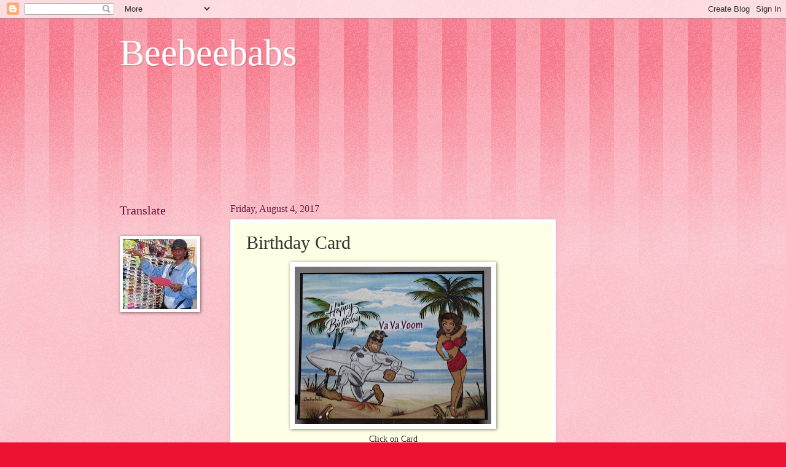

--- FILE ---
content_type: text/html; charset=UTF-8
request_url: https://beebeebabs2.blogspot.com/2017/08/birthday-card.html
body_size: 47921
content:
<!DOCTYPE html>
<html class='v2' dir='ltr' lang='en'>
<head>
<link href='https://www.blogger.com/static/v1/widgets/4128112664-css_bundle_v2.css' rel='stylesheet' type='text/css'/>
<meta content='width=1100' name='viewport'/>
<meta content='text/html; charset=UTF-8' http-equiv='Content-Type'/>
<meta content='blogger' name='generator'/>
<link href='https://beebeebabs2.blogspot.com/favicon.ico' rel='icon' type='image/x-icon'/>
<link href='http://beebeebabs2.blogspot.com/2017/08/birthday-card.html' rel='canonical'/>
<link rel="alternate" type="application/atom+xml" title="Beebeebabs - Atom" href="https://beebeebabs2.blogspot.com/feeds/posts/default" />
<link rel="alternate" type="application/rss+xml" title="Beebeebabs - RSS" href="https://beebeebabs2.blogspot.com/feeds/posts/default?alt=rss" />
<link rel="service.post" type="application/atom+xml" title="Beebeebabs - Atom" href="https://www.blogger.com/feeds/8949679867557436952/posts/default" />

<link rel="alternate" type="application/atom+xml" title="Beebeebabs - Atom" href="https://beebeebabs2.blogspot.com/feeds/7012819722089871151/comments/default" />
<!--Can't find substitution for tag [blog.ieCssRetrofitLinks]-->
<link href='https://blogger.googleusercontent.com/img/b/R29vZ2xl/AVvXsEgEoLga3i5VLpTN6ckd4jJl0xP7rBzLwu-hagIZSCrkRVi9ki1QS7s8R-MPddgK7gwFMfHFbqRtSNx1medwtsZBDsYKV0flj_5J1NhpyXln8fbdKNHVMQiUIb5Vdjp3o1Cb2qlqhBy-v64/s320/blog.JPG' rel='image_src'/>
<meta content='http://beebeebabs2.blogspot.com/2017/08/birthday-card.html' property='og:url'/>
<meta content='Birthday Card' property='og:title'/>
<meta content='   Click on Card   Challenges  ttcrd  pennys  outlawz  colourcrazy  do-allkreatives  creativefingers  craftycreations  pattiescreations  lem...' property='og:description'/>
<meta content='https://blogger.googleusercontent.com/img/b/R29vZ2xl/AVvXsEgEoLga3i5VLpTN6ckd4jJl0xP7rBzLwu-hagIZSCrkRVi9ki1QS7s8R-MPddgK7gwFMfHFbqRtSNx1medwtsZBDsYKV0flj_5J1NhpyXln8fbdKNHVMQiUIb5Vdjp3o1Cb2qlqhBy-v64/w1200-h630-p-k-no-nu/blog.JPG' property='og:image'/>
<title>Beebeebabs: Birthday Card</title>
<style id='page-skin-1' type='text/css'><!--
/*
-----------------------------------------------
Blogger Template Style
Name:     Watermark
Designer: Blogger
URL:      www.blogger.com
----------------------------------------------- */
/* Use this with templates/1ktemplate-*.html */
/* Content
----------------------------------------------- */
body {
font: normal normal 15px Georgia, Utopia, 'Palatino Linotype', Palatino, serif;
color: #333333;
background: #ee1133 url(https://resources.blogblog.com/blogblog/data/1kt/watermark/body_background_bubblegum.png) repeat scroll top center;
}
html body .content-outer {
min-width: 0;
max-width: 100%;
width: 100%;
}
.content-outer {
font-size: 92%;
}
a:link {
text-decoration:none;
color: #cc0033;
}
a:visited {
text-decoration:none;
color: #aa0033;
}
a:hover {
text-decoration:underline;
color: #aa0033;
}
.body-fauxcolumns .cap-top {
margin-top: 30px;
background: #ee1133 url(https://resources.blogblog.com/blogblog/data/1kt/watermark/body_overlay_bubblegum.png) repeat-x scroll top left;
height: 400px;
}
.content-inner {
padding: 0;
}
/* Header
----------------------------------------------- */
.header-inner .Header .titlewrapper,
.header-inner .Header .descriptionwrapper {
padding-left: 20px;
padding-right: 20px;
}
.Header h1 {
font: normal normal 60px Georgia, Utopia, 'Palatino Linotype', Palatino, serif;
color: #ffffff;
text-shadow: 2px 2px rgba(0, 0, 0, .1);
}
.Header h1 a {
color: #ffffff;
}
.Header .description {
font-size: 140%;
color: #ffffff;
}
/* Tabs
----------------------------------------------- */
.tabs-inner .section {
margin: 0 20px;
}
.tabs-inner .PageList, .tabs-inner .LinkList, .tabs-inner .Labels {
margin-left: -11px;
margin-right: -11px;
background-color: #ffdd99;
border-top: 3px solid #ffffff;
border-bottom: 3px solid #ffffff;
-moz-box-shadow: 0 0 10px rgba(0, 0, 0, .3);
-webkit-box-shadow: 0 0 10px rgba(0, 0, 0, .3);
-goog-ms-box-shadow: 0 0 10px rgba(0, 0, 0, .3);
box-shadow: 0 0 10px rgba(0, 0, 0, .3);
}
.tabs-inner .PageList .widget-content,
.tabs-inner .LinkList .widget-content,
.tabs-inner .Labels .widget-content {
margin: -3px -11px;
background: transparent url(https://resources.blogblog.com/blogblog/data/1kt/watermark/tabs_background_right_bubblegum.png)  no-repeat scroll right;
}
.tabs-inner .widget ul {
padding: 2px 25px;
max-height: 34px;
background: transparent url(https://resources.blogblog.com/blogblog/data/1kt/watermark/tabs_background_left_bubblegum.png) no-repeat scroll left;
}
.tabs-inner .widget li {
border: none;
}
.tabs-inner .widget li a {
display: inline-block;
padding: .25em 1em;
font: normal normal 20px Georgia, Utopia, 'Palatino Linotype', Palatino, serif;
color: #cc0033;
border-right: 1px solid transparent;
}
.tabs-inner .widget li:first-child a {
border-left: 1px solid transparent;
}
.tabs-inner .widget li.selected a, .tabs-inner .widget li a:hover {
color: #660000;
}
/* Headings
----------------------------------------------- */
h2 {
font: normal normal 20px Georgia, Utopia, 'Palatino Linotype', Palatino, serif;
color: #660033;
margin: 0 0 .5em;
}
h2.date-header {
font: normal normal 16px Georgia, Utopia, 'Palatino Linotype', Palatino, serif;
color: #662244;
}
/* Main
----------------------------------------------- */
.main-inner .column-center-inner,
.main-inner .column-left-inner,
.main-inner .column-right-inner {
padding: 0 5px;
}
.main-outer {
margin-top: 0;
background: transparent none no-repeat scroll top left;
}
.main-inner {
padding-top: 30px;
}
.main-cap-top {
position: relative;
}
.main-cap-top .cap-right {
position: absolute;
height: 0;
width: 100%;
bottom: 0;
background: transparent none repeat-x scroll bottom center;
}
.main-cap-top .cap-left {
position: absolute;
height: 245px;
width: 280px;
right: 0;
bottom: 0;
background: transparent none no-repeat scroll bottom left;
}
/* Posts
----------------------------------------------- */
.post-outer {
padding: 15px 20px;
margin: 0 0 25px;
background: #ffffe5 none repeat scroll top left;
_background-image: none;
border: solid 6px #ffffff;
-moz-box-shadow: 0 0 5px rgba(0, 0, 0, .1);
-webkit-box-shadow: 0 0 5px rgba(0, 0, 0, .1);
-goog-ms-box-shadow: 0 0 5px rgba(0, 0, 0, .1);
box-shadow: 0 0 5px rgba(0, 0, 0, .1);
}
h3.post-title {
font: normal normal 30px Georgia, Utopia, 'Palatino Linotype', Palatino, serif;
margin: 0;
}
.comments h4 {
font: normal normal 30px Georgia, Utopia, 'Palatino Linotype', Palatino, serif;
margin: 1em 0 0;
}
.post-body {
font-size: 105%;
line-height: 1.5;
position: relative;
}
.post-header {
margin: 0 0 1em;
color: #997755;
}
.post-footer {
margin: 10px 0 0;
padding: 10px 0 0;
color: #997755;
border-top: dashed 1px #777777;
}
#blog-pager {
font-size: 140%
}
#comments .comment-author {
padding-top: 1.5em;
border-top: dashed 1px #777777;
background-position: 0 1.5em;
}
#comments .comment-author:first-child {
padding-top: 0;
border-top: none;
}
.avatar-image-container {
margin: .2em 0 0;
}
/* Comments
----------------------------------------------- */
.comments .comments-content .icon.blog-author {
background-repeat: no-repeat;
background-image: url([data-uri]);
}
.comments .comments-content .loadmore a {
border-top: 1px solid #777777;
border-bottom: 1px solid #777777;
}
.comments .continue {
border-top: 2px solid #777777;
}
/* Widgets
----------------------------------------------- */
.widget ul, .widget #ArchiveList ul.flat {
padding: 0;
list-style: none;
}
.widget ul li, .widget #ArchiveList ul.flat li {
padding: .35em 0;
text-indent: 0;
border-top: dashed 1px #777777;
}
.widget ul li:first-child, .widget #ArchiveList ul.flat li:first-child {
border-top: none;
}
.widget .post-body ul {
list-style: disc;
}
.widget .post-body ul li {
border: none;
}
.widget .zippy {
color: #777777;
}
.post-body img, .post-body .tr-caption-container, .Profile img, .Image img,
.BlogList .item-thumbnail img {
padding: 5px;
background: #fff;
-moz-box-shadow: 1px 1px 5px rgba(0, 0, 0, .5);
-webkit-box-shadow: 1px 1px 5px rgba(0, 0, 0, .5);
-goog-ms-box-shadow: 1px 1px 5px rgba(0, 0, 0, .5);
box-shadow: 1px 1px 5px rgba(0, 0, 0, .5);
}
.post-body img, .post-body .tr-caption-container {
padding: 8px;
}
.post-body .tr-caption-container {
color: #333333;
}
.post-body .tr-caption-container img {
padding: 0;
background: transparent;
border: none;
-moz-box-shadow: 0 0 0 rgba(0, 0, 0, .1);
-webkit-box-shadow: 0 0 0 rgba(0, 0, 0, .1);
-goog-ms-box-shadow: 0 0 0 rgba(0, 0, 0, .1);
box-shadow: 0 0 0 rgba(0, 0, 0, .1);
}
/* Footer
----------------------------------------------- */
.footer-outer {
color:#333333;
background: #ffcccc url(https://resources.blogblog.com/blogblog/data/1kt/watermark/body_background_birds.png) repeat scroll top left;
}
.footer-outer a {
color: #cc0033;
}
.footer-outer a:visited {
color: #aa0033;
}
.footer-outer a:hover {
color: #aa0033;
}
.footer-outer .widget h2 {
color: #660033;
}
/* Mobile
----------------------------------------------- */
body.mobile  {
background-size: 100% auto;
}
.mobile .body-fauxcolumn-outer {
background: transparent none repeat scroll top left;
}
html .mobile .mobile-date-outer {
border-bottom: none;
background: #ffffe5 none repeat scroll top left;
_background-image: none;
margin-bottom: 10px;
}
.mobile .main-inner .date-outer {
padding: 0;
}
.mobile .main-inner .date-header {
margin: 10px;
}
.mobile .main-cap-top {
z-index: -1;
}
.mobile .content-outer {
font-size: 100%;
}
.mobile .post-outer {
padding: 10px;
}
.mobile .main-cap-top .cap-left {
background: transparent none no-repeat scroll bottom left;
}
.mobile .body-fauxcolumns .cap-top {
margin: 0;
}
.mobile-link-button {
background: #ffffe5 none repeat scroll top left;
}
.mobile-link-button a:link, .mobile-link-button a:visited {
color: #cc0033;
}
.mobile-index-date .date-header {
color: #662244;
}
.mobile-index-contents {
color: #333333;
}
.mobile .tabs-inner .section {
margin: 0;
}
.mobile .tabs-inner .PageList {
margin-left: 0;
margin-right: 0;
}
.mobile .tabs-inner .PageList .widget-content {
margin: 0;
color: #660000;
background: #ffffe5 none repeat scroll top left;
}
.mobile .tabs-inner .PageList .widget-content .pagelist-arrow {
border-left: 1px solid transparent;
}

--></style>
<style id='template-skin-1' type='text/css'><!--
body {
min-width: 930px;
}
.content-outer, .content-fauxcolumn-outer, .region-inner {
min-width: 930px;
max-width: 930px;
_width: 930px;
}
.main-inner .columns {
padding-left: 180px;
padding-right: 180px;
}
.main-inner .fauxcolumn-center-outer {
left: 180px;
right: 180px;
/* IE6 does not respect left and right together */
_width: expression(this.parentNode.offsetWidth -
parseInt("180px") -
parseInt("180px") + 'px');
}
.main-inner .fauxcolumn-left-outer {
width: 180px;
}
.main-inner .fauxcolumn-right-outer {
width: 180px;
}
.main-inner .column-left-outer {
width: 180px;
right: 100%;
margin-left: -180px;
}
.main-inner .column-right-outer {
width: 180px;
margin-right: -180px;
}
#layout {
min-width: 0;
}
#layout .content-outer {
min-width: 0;
width: 800px;
}
#layout .region-inner {
min-width: 0;
width: auto;
}
body#layout div.add_widget {
padding: 8px;
}
body#layout div.add_widget a {
margin-left: 32px;
}
--></style>
<link href='https://www.blogger.com/dyn-css/authorization.css?targetBlogID=8949679867557436952&amp;zx=74e91fb0-bdb9-4759-8c7c-4eddae639df4' media='none' onload='if(media!=&#39;all&#39;)media=&#39;all&#39;' rel='stylesheet'/><noscript><link href='https://www.blogger.com/dyn-css/authorization.css?targetBlogID=8949679867557436952&amp;zx=74e91fb0-bdb9-4759-8c7c-4eddae639df4' rel='stylesheet'/></noscript>
<meta name='google-adsense-platform-account' content='ca-host-pub-1556223355139109'/>
<meta name='google-adsense-platform-domain' content='blogspot.com'/>

</head>
<body class='loading variant-bubblegum'>
<div class='navbar section' id='navbar' name='Navbar'><div class='widget Navbar' data-version='1' id='Navbar1'><script type="text/javascript">
    function setAttributeOnload(object, attribute, val) {
      if(window.addEventListener) {
        window.addEventListener('load',
          function(){ object[attribute] = val; }, false);
      } else {
        window.attachEvent('onload', function(){ object[attribute] = val; });
      }
    }
  </script>
<div id="navbar-iframe-container"></div>
<script type="text/javascript" src="https://apis.google.com/js/platform.js"></script>
<script type="text/javascript">
      gapi.load("gapi.iframes:gapi.iframes.style.bubble", function() {
        if (gapi.iframes && gapi.iframes.getContext) {
          gapi.iframes.getContext().openChild({
              url: 'https://www.blogger.com/navbar/8949679867557436952?po\x3d7012819722089871151\x26origin\x3dhttps://beebeebabs2.blogspot.com',
              where: document.getElementById("navbar-iframe-container"),
              id: "navbar-iframe"
          });
        }
      });
    </script><script type="text/javascript">
(function() {
var script = document.createElement('script');
script.type = 'text/javascript';
script.src = '//pagead2.googlesyndication.com/pagead/js/google_top_exp.js';
var head = document.getElementsByTagName('head')[0];
if (head) {
head.appendChild(script);
}})();
</script>
</div></div>
<div class='body-fauxcolumns'>
<div class='fauxcolumn-outer body-fauxcolumn-outer'>
<div class='cap-top'>
<div class='cap-left'></div>
<div class='cap-right'></div>
</div>
<div class='fauxborder-left'>
<div class='fauxborder-right'></div>
<div class='fauxcolumn-inner'>
</div>
</div>
<div class='cap-bottom'>
<div class='cap-left'></div>
<div class='cap-right'></div>
</div>
</div>
</div>
<div class='content'>
<div class='content-fauxcolumns'>
<div class='fauxcolumn-outer content-fauxcolumn-outer'>
<div class='cap-top'>
<div class='cap-left'></div>
<div class='cap-right'></div>
</div>
<div class='fauxborder-left'>
<div class='fauxborder-right'></div>
<div class='fauxcolumn-inner'>
</div>
</div>
<div class='cap-bottom'>
<div class='cap-left'></div>
<div class='cap-right'></div>
</div>
</div>
</div>
<div class='content-outer'>
<div class='content-cap-top cap-top'>
<div class='cap-left'></div>
<div class='cap-right'></div>
</div>
<div class='fauxborder-left content-fauxborder-left'>
<div class='fauxborder-right content-fauxborder-right'></div>
<div class='content-inner'>
<header>
<div class='header-outer'>
<div class='header-cap-top cap-top'>
<div class='cap-left'></div>
<div class='cap-right'></div>
</div>
<div class='fauxborder-left header-fauxborder-left'>
<div class='fauxborder-right header-fauxborder-right'></div>
<div class='region-inner header-inner'>
<div class='header section' id='header' name='Header'><div class='widget Header' data-version='1' id='Header1'>
<div id='header-inner'>
<div class='titlewrapper'>
<h1 class='title'>
<a href='https://beebeebabs2.blogspot.com/'>
Beebeebabs
</a>
</h1>
</div>
<div class='descriptionwrapper'>
<p class='description'><span>
</span></p>
</div>
</div>
</div></div>
</div>
</div>
<div class='header-cap-bottom cap-bottom'>
<div class='cap-left'></div>
<div class='cap-right'></div>
</div>
</div>
</header>
<div class='tabs-outer'>
<div class='tabs-cap-top cap-top'>
<div class='cap-left'></div>
<div class='cap-right'></div>
</div>
<div class='fauxborder-left tabs-fauxborder-left'>
<div class='fauxborder-right tabs-fauxborder-right'></div>
<div class='region-inner tabs-inner'>
<div class='tabs section' id='crosscol' name='Cross-Column'><div class='widget Followers' data-version='1' id='Followers2'>
<h2 class='title'>Followers</h2>
<div class='widget-content'>
<div id='Followers2-wrapper'>
<div style='margin-right:2px;'>
<div><script type="text/javascript" src="https://apis.google.com/js/platform.js"></script>
<div id="followers-iframe-container"></div>
<script type="text/javascript">
    window.followersIframe = null;
    function followersIframeOpen(url) {
      gapi.load("gapi.iframes", function() {
        if (gapi.iframes && gapi.iframes.getContext) {
          window.followersIframe = gapi.iframes.getContext().openChild({
            url: url,
            where: document.getElementById("followers-iframe-container"),
            messageHandlersFilter: gapi.iframes.CROSS_ORIGIN_IFRAMES_FILTER,
            messageHandlers: {
              '_ready': function(obj) {
                window.followersIframe.getIframeEl().height = obj.height;
              },
              'reset': function() {
                window.followersIframe.close();
                followersIframeOpen("https://www.blogger.com/followers/frame/8949679867557436952?colors\x3dCgt0cmFuc3BhcmVudBILdHJhbnNwYXJlbnQaByMzMzMzMzMiByNjYzAwMzMqC3RyYW5zcGFyZW50MgcjNjYwMDMzOgcjMzMzMzMzQgcjY2MwMDMzSgcjNzc3Nzc3UgcjY2MwMDMzWgt0cmFuc3BhcmVudA%3D%3D\x26pageSize\x3d21\x26hl\x3den\x26origin\x3dhttps://beebeebabs2.blogspot.com");
              },
              'open': function(url) {
                window.followersIframe.close();
                followersIframeOpen(url);
              }
            }
          });
        }
      });
    }
    followersIframeOpen("https://www.blogger.com/followers/frame/8949679867557436952?colors\x3dCgt0cmFuc3BhcmVudBILdHJhbnNwYXJlbnQaByMzMzMzMzMiByNjYzAwMzMqC3RyYW5zcGFyZW50MgcjNjYwMDMzOgcjMzMzMzMzQgcjY2MwMDMzSgcjNzc3Nzc3UgcjY2MwMDMzWgt0cmFuc3BhcmVudA%3D%3D\x26pageSize\x3d21\x26hl\x3den\x26origin\x3dhttps://beebeebabs2.blogspot.com");
  </script></div>
</div>
</div>
<div class='clear'></div>
</div>
</div></div>
<div class='tabs no-items section' id='crosscol-overflow' name='Cross-Column 2'></div>
</div>
</div>
<div class='tabs-cap-bottom cap-bottom'>
<div class='cap-left'></div>
<div class='cap-right'></div>
</div>
</div>
<div class='main-outer'>
<div class='main-cap-top cap-top'>
<div class='cap-left'></div>
<div class='cap-right'></div>
</div>
<div class='fauxborder-left main-fauxborder-left'>
<div class='fauxborder-right main-fauxborder-right'></div>
<div class='region-inner main-inner'>
<div class='columns fauxcolumns'>
<div class='fauxcolumn-outer fauxcolumn-center-outer'>
<div class='cap-top'>
<div class='cap-left'></div>
<div class='cap-right'></div>
</div>
<div class='fauxborder-left'>
<div class='fauxborder-right'></div>
<div class='fauxcolumn-inner'>
</div>
</div>
<div class='cap-bottom'>
<div class='cap-left'></div>
<div class='cap-right'></div>
</div>
</div>
<div class='fauxcolumn-outer fauxcolumn-left-outer'>
<div class='cap-top'>
<div class='cap-left'></div>
<div class='cap-right'></div>
</div>
<div class='fauxborder-left'>
<div class='fauxborder-right'></div>
<div class='fauxcolumn-inner'>
</div>
</div>
<div class='cap-bottom'>
<div class='cap-left'></div>
<div class='cap-right'></div>
</div>
</div>
<div class='fauxcolumn-outer fauxcolumn-right-outer'>
<div class='cap-top'>
<div class='cap-left'></div>
<div class='cap-right'></div>
</div>
<div class='fauxborder-left'>
<div class='fauxborder-right'></div>
<div class='fauxcolumn-inner'>
</div>
</div>
<div class='cap-bottom'>
<div class='cap-left'></div>
<div class='cap-right'></div>
</div>
</div>
<!-- corrects IE6 width calculation -->
<div class='columns-inner'>
<div class='column-center-outer'>
<div class='column-center-inner'>
<div class='main section' id='main' name='Main'><div class='widget Blog' data-version='1' id='Blog1'>
<div class='blog-posts hfeed'>

          <div class="date-outer">
        
<h2 class='date-header'><span>Friday, August 4, 2017</span></h2>

          <div class="date-posts">
        
<div class='post-outer'>
<div class='post hentry uncustomized-post-template' itemprop='blogPost' itemscope='itemscope' itemtype='http://schema.org/BlogPosting'>
<meta content='https://blogger.googleusercontent.com/img/b/R29vZ2xl/AVvXsEgEoLga3i5VLpTN6ckd4jJl0xP7rBzLwu-hagIZSCrkRVi9ki1QS7s8R-MPddgK7gwFMfHFbqRtSNx1medwtsZBDsYKV0flj_5J1NhpyXln8fbdKNHVMQiUIb5Vdjp3o1Cb2qlqhBy-v64/s320/blog.JPG' itemprop='image_url'/>
<meta content='8949679867557436952' itemprop='blogId'/>
<meta content='7012819722089871151' itemprop='postId'/>
<a name='7012819722089871151'></a>
<h3 class='post-title entry-title' itemprop='name'>
Birthday Card
</h3>
<div class='post-header'>
<div class='post-header-line-1'></div>
</div>
<div class='post-body entry-content' id='post-body-7012819722089871151' itemprop='description articleBody'>
<div class="separator" style="clear: both; text-align: center;">
<a href="https://blogger.googleusercontent.com/img/b/R29vZ2xl/AVvXsEgEoLga3i5VLpTN6ckd4jJl0xP7rBzLwu-hagIZSCrkRVi9ki1QS7s8R-MPddgK7gwFMfHFbqRtSNx1medwtsZBDsYKV0flj_5J1NhpyXln8fbdKNHVMQiUIb5Vdjp3o1Cb2qlqhBy-v64/s1600/blog.JPG" imageanchor="1" style="margin-left: 1em; margin-right: 1em;"><img border="0" data-original-height="1283" data-original-width="1600" height="256" src="https://blogger.googleusercontent.com/img/b/R29vZ2xl/AVvXsEgEoLga3i5VLpTN6ckd4jJl0xP7rBzLwu-hagIZSCrkRVi9ki1QS7s8R-MPddgK7gwFMfHFbqRtSNx1medwtsZBDsYKV0flj_5J1NhpyXln8fbdKNHVMQiUIb5Vdjp3o1Cb2qlqhBy-v64/s320/blog.JPG" width="320" /></a></div>
<div style="text-align: center;">
Click on Card<br />
<div style="text-align: justify;">
Challenges<br />
<a href="http://ttcrd.blogspot.fr/2017/08/anything-goes-week-of-august-1-7-2017.html">ttcrd</a><br />
<a href="http://pennyschallenges.blogspot.com/2017/08/welcome-to-pennys-challenge-340.html">pennys</a><br />
<a href="http://outlawzchallenges.ning.com/group/friday-color/forum/topics/festive-friday-s-challenge-august-4-2017">outlawz</a><br />
<a href="http://colourcrazychallenge.blogspot.com/2017/08/wk-31-anything-goes-craft-challenge.html">colourcrazy</a><br />
<a href="http://do-allkreatives.blogspot.com/2017/08/challenge-8-0108-bis-3108-zum-geburtstag.html">do-allkreatives</a><br />
<a href="http://creativefingerschallengeblog.blogspot.com/2017/08/challenge-135-winners-133.html">creativefingers</a><br />
<a href="http://craftycreationschallenges.blogspot.com/2017/08/347-anything-goes.html">craftycreations</a><br />
<a href="http://pattiescreationschallenge.blogspot.com/2017/08/challenge-137.html">pattiescreations</a><br />
<a href="http://lemonshortbreadchallenge.blogspot.com.au/2017/08/challenge-47-anything-goes.html">lemonshortbread</a><br />
<a href="https://craftingbydesigns.blogspot.com/2017/08/august-anything-goes-challenge.html">craftingbydesigns</a><br />
<a href="http://craftingfromtheheartchallengeblog.blogspot.com.es/2017/07/challenge-170.html">craftingfromtheheart</a><br />
<a href="http://craftingwithanattitude.blogspot.com/2017/08/challenge-30.html">craftingwithanattitude</a><br />
<a href="http://scrapbookstampsocietychallengeblog.blogspot.com/2017/07/challenge-122-anything-goes-option.html">scrapbookstampsociety</a></div>
<div style="text-align: justify;">
<a href="http://makingmemoriescrafting.blogspot.com/2017/08/challenge-8-anything-goes.html">makingmemoriescrafting</a></div>
</div>
<div style='clear: both;'></div>
</div>
<div class='post-footer'>
<div class='post-footer-line post-footer-line-1'>
<span class='post-author vcard'>
Posted by
<span class='fn' itemprop='author' itemscope='itemscope' itemtype='http://schema.org/Person'>
<meta content='https://www.blogger.com/profile/11895945524113318775' itemprop='url'/>
<a class='g-profile' href='https://www.blogger.com/profile/11895945524113318775' rel='author' title='author profile'>
<span itemprop='name'>Beebeebabs</span>
</a>
</span>
</span>
<span class='post-timestamp'>
at
<meta content='http://beebeebabs2.blogspot.com/2017/08/birthday-card.html' itemprop='url'/>
<a class='timestamp-link' href='https://beebeebabs2.blogspot.com/2017/08/birthday-card.html' rel='bookmark' title='permanent link'><abbr class='published' itemprop='datePublished' title='2017-08-04T04:09:00-07:00'>4:09&#8239;AM</abbr></a>
</span>
<span class='post-comment-link'>
</span>
<span class='post-icons'>
<span class='item-control blog-admin pid-1281747312'>
<a href='https://www.blogger.com/post-edit.g?blogID=8949679867557436952&postID=7012819722089871151&from=pencil' title='Edit Post'>
<img alt='' class='icon-action' height='18' src='https://resources.blogblog.com/img/icon18_edit_allbkg.gif' width='18'/>
</a>
</span>
</span>
<div class='post-share-buttons goog-inline-block'>
<a class='goog-inline-block share-button sb-email' href='https://www.blogger.com/share-post.g?blogID=8949679867557436952&postID=7012819722089871151&target=email' target='_blank' title='Email This'><span class='share-button-link-text'>Email This</span></a><a class='goog-inline-block share-button sb-blog' href='https://www.blogger.com/share-post.g?blogID=8949679867557436952&postID=7012819722089871151&target=blog' onclick='window.open(this.href, "_blank", "height=270,width=475"); return false;' target='_blank' title='BlogThis!'><span class='share-button-link-text'>BlogThis!</span></a><a class='goog-inline-block share-button sb-twitter' href='https://www.blogger.com/share-post.g?blogID=8949679867557436952&postID=7012819722089871151&target=twitter' target='_blank' title='Share to X'><span class='share-button-link-text'>Share to X</span></a><a class='goog-inline-block share-button sb-facebook' href='https://www.blogger.com/share-post.g?blogID=8949679867557436952&postID=7012819722089871151&target=facebook' onclick='window.open(this.href, "_blank", "height=430,width=640"); return false;' target='_blank' title='Share to Facebook'><span class='share-button-link-text'>Share to Facebook</span></a><a class='goog-inline-block share-button sb-pinterest' href='https://www.blogger.com/share-post.g?blogID=8949679867557436952&postID=7012819722089871151&target=pinterest' target='_blank' title='Share to Pinterest'><span class='share-button-link-text'>Share to Pinterest</span></a>
</div>
</div>
<div class='post-footer-line post-footer-line-2'>
<span class='post-labels'>
</span>
</div>
<div class='post-footer-line post-footer-line-3'>
<span class='post-location'>
</span>
</div>
</div>
</div>
<div class='comments' id='comments'>
<a name='comments'></a>
<h4>25 comments:</h4>
<div class='comments-content'>
<script async='async' src='' type='text/javascript'></script>
<script type='text/javascript'>
    (function() {
      var items = null;
      var msgs = null;
      var config = {};

// <![CDATA[
      var cursor = null;
      if (items && items.length > 0) {
        cursor = parseInt(items[items.length - 1].timestamp) + 1;
      }

      var bodyFromEntry = function(entry) {
        var text = (entry &&
                    ((entry.content && entry.content.$t) ||
                     (entry.summary && entry.summary.$t))) ||
            '';
        if (entry && entry.gd$extendedProperty) {
          for (var k in entry.gd$extendedProperty) {
            if (entry.gd$extendedProperty[k].name == 'blogger.contentRemoved') {
              return '<span class="deleted-comment">' + text + '</span>';
            }
          }
        }
        return text;
      }

      var parse = function(data) {
        cursor = null;
        var comments = [];
        if (data && data.feed && data.feed.entry) {
          for (var i = 0, entry; entry = data.feed.entry[i]; i++) {
            var comment = {};
            // comment ID, parsed out of the original id format
            var id = /blog-(\d+).post-(\d+)/.exec(entry.id.$t);
            comment.id = id ? id[2] : null;
            comment.body = bodyFromEntry(entry);
            comment.timestamp = Date.parse(entry.published.$t) + '';
            if (entry.author && entry.author.constructor === Array) {
              var auth = entry.author[0];
              if (auth) {
                comment.author = {
                  name: (auth.name ? auth.name.$t : undefined),
                  profileUrl: (auth.uri ? auth.uri.$t : undefined),
                  avatarUrl: (auth.gd$image ? auth.gd$image.src : undefined)
                };
              }
            }
            if (entry.link) {
              if (entry.link[2]) {
                comment.link = comment.permalink = entry.link[2].href;
              }
              if (entry.link[3]) {
                var pid = /.*comments\/default\/(\d+)\?.*/.exec(entry.link[3].href);
                if (pid && pid[1]) {
                  comment.parentId = pid[1];
                }
              }
            }
            comment.deleteclass = 'item-control blog-admin';
            if (entry.gd$extendedProperty) {
              for (var k in entry.gd$extendedProperty) {
                if (entry.gd$extendedProperty[k].name == 'blogger.itemClass') {
                  comment.deleteclass += ' ' + entry.gd$extendedProperty[k].value;
                } else if (entry.gd$extendedProperty[k].name == 'blogger.displayTime') {
                  comment.displayTime = entry.gd$extendedProperty[k].value;
                }
              }
            }
            comments.push(comment);
          }
        }
        return comments;
      };

      var paginator = function(callback) {
        if (hasMore()) {
          var url = config.feed + '?alt=json&v=2&orderby=published&reverse=false&max-results=50';
          if (cursor) {
            url += '&published-min=' + new Date(cursor).toISOString();
          }
          window.bloggercomments = function(data) {
            var parsed = parse(data);
            cursor = parsed.length < 50 ? null
                : parseInt(parsed[parsed.length - 1].timestamp) + 1
            callback(parsed);
            window.bloggercomments = null;
          }
          url += '&callback=bloggercomments';
          var script = document.createElement('script');
          script.type = 'text/javascript';
          script.src = url;
          document.getElementsByTagName('head')[0].appendChild(script);
        }
      };
      var hasMore = function() {
        return !!cursor;
      };
      var getMeta = function(key, comment) {
        if ('iswriter' == key) {
          var matches = !!comment.author
              && comment.author.name == config.authorName
              && comment.author.profileUrl == config.authorUrl;
          return matches ? 'true' : '';
        } else if ('deletelink' == key) {
          return config.baseUri + '/comment/delete/'
               + config.blogId + '/' + comment.id;
        } else if ('deleteclass' == key) {
          return comment.deleteclass;
        }
        return '';
      };

      var replybox = null;
      var replyUrlParts = null;
      var replyParent = undefined;

      var onReply = function(commentId, domId) {
        if (replybox == null) {
          // lazily cache replybox, and adjust to suit this style:
          replybox = document.getElementById('comment-editor');
          if (replybox != null) {
            replybox.height = '250px';
            replybox.style.display = 'block';
            replyUrlParts = replybox.src.split('#');
          }
        }
        if (replybox && (commentId !== replyParent)) {
          replybox.src = '';
          document.getElementById(domId).insertBefore(replybox, null);
          replybox.src = replyUrlParts[0]
              + (commentId ? '&parentID=' + commentId : '')
              + '#' + replyUrlParts[1];
          replyParent = commentId;
        }
      };

      var hash = (window.location.hash || '#').substring(1);
      var startThread, targetComment;
      if (/^comment-form_/.test(hash)) {
        startThread = hash.substring('comment-form_'.length);
      } else if (/^c[0-9]+$/.test(hash)) {
        targetComment = hash.substring(1);
      }

      // Configure commenting API:
      var configJso = {
        'maxDepth': config.maxThreadDepth
      };
      var provider = {
        'id': config.postId,
        'data': items,
        'loadNext': paginator,
        'hasMore': hasMore,
        'getMeta': getMeta,
        'onReply': onReply,
        'rendered': true,
        'initComment': targetComment,
        'initReplyThread': startThread,
        'config': configJso,
        'messages': msgs
      };

      var render = function() {
        if (window.goog && window.goog.comments) {
          var holder = document.getElementById('comment-holder');
          window.goog.comments.render(holder, provider);
        }
      };

      // render now, or queue to render when library loads:
      if (window.goog && window.goog.comments) {
        render();
      } else {
        window.goog = window.goog || {};
        window.goog.comments = window.goog.comments || {};
        window.goog.comments.loadQueue = window.goog.comments.loadQueue || [];
        window.goog.comments.loadQueue.push(render);
      }
    })();
// ]]>
  </script>
<div id='comment-holder'>
<div class="comment-thread toplevel-thread"><ol id="top-ra"><li class="comment" id="c6647804084837534952"><div class="avatar-image-container"><img src="//1.bp.blogspot.com/-ANsoMEIkdFo/Z-7ExW23taI/AAAAAAABicg/fWXGXou6UsAFdF6iJjpcTxO8FiukqSYxgCK4BGAYYCw/s35/Lavinia%252520Spellbound%252520LAV434.jpg" alt=""/></div><div class="comment-block"><div class="comment-header"><cite class="user"><a href="https://www.blogger.com/profile/12340347595057224157" rel="nofollow">KarinsArtScrap</a></cite><span class="icon user "></span><span class="datetime secondary-text"><a rel="nofollow" href="https://beebeebabs2.blogspot.com/2017/08/birthday-card.html?showComment=1501848883535#c6647804084837534952">August 4, 2017 at 5:14&#8239;AM</a></span></div><p class="comment-content">gorgeous Beebee<br><a href="http://%20karinsartscrap.blogspot.nl/" rel="nofollow">Gr Karin</a></p><span class="comment-actions secondary-text"><a class="comment-reply" target="_self" data-comment-id="6647804084837534952">Reply</a><span class="item-control blog-admin blog-admin pid-1398233167"><a target="_self" href="https://www.blogger.com/comment/delete/8949679867557436952/6647804084837534952">Delete</a></span></span></div><div class="comment-replies"><div id="c6647804084837534952-rt" class="comment-thread inline-thread hidden"><span class="thread-toggle thread-expanded"><span class="thread-arrow"></span><span class="thread-count"><a target="_self">Replies</a></span></span><ol id="c6647804084837534952-ra" class="thread-chrome thread-expanded"><div></div><div id="c6647804084837534952-continue" class="continue"><a class="comment-reply" target="_self" data-comment-id="6647804084837534952">Reply</a></div></ol></div></div><div class="comment-replybox-single" id="c6647804084837534952-ce"></div></li><li class="comment" id="c3370812461819024309"><div class="avatar-image-container"><img src="//resources.blogblog.com/img/blank.gif" alt=""/></div><div class="comment-block"><div class="comment-header"><cite class="user">Anonymous</cite><span class="icon user "></span><span class="datetime secondary-text"><a rel="nofollow" href="https://beebeebabs2.blogspot.com/2017/08/birthday-card.html?showComment=1501856243187#c3370812461819024309">August 4, 2017 at 7:17&#8239;AM</a></span></div><p class="comment-content">I had to laugh at this really fun card, a lovely image and colouring.  Thank you for joining us at Making Memories Crafting Anything Goes Challenge.  We hope to see you again soon!<br><br>Nicola DT<br><br><a href="http://%20http://daydreamerchallenges.blogspot.co.uk/" rel="nofollow">Day Dreamer Challenges </a> <br><a href="http://makingmemoriescrafting.blogspot.co.uk" rel="nofollow">Making Memories Crafting </a> <br><br></p><span class="comment-actions secondary-text"><a class="comment-reply" target="_self" data-comment-id="3370812461819024309">Reply</a><span class="item-control blog-admin blog-admin pid-1001805152"><a target="_self" href="https://www.blogger.com/comment/delete/8949679867557436952/3370812461819024309">Delete</a></span></span></div><div class="comment-replies"><div id="c3370812461819024309-rt" class="comment-thread inline-thread hidden"><span class="thread-toggle thread-expanded"><span class="thread-arrow"></span><span class="thread-count"><a target="_self">Replies</a></span></span><ol id="c3370812461819024309-ra" class="thread-chrome thread-expanded"><div></div><div id="c3370812461819024309-continue" class="continue"><a class="comment-reply" target="_self" data-comment-id="3370812461819024309">Reply</a></div></ol></div></div><div class="comment-replybox-single" id="c3370812461819024309-ce"></div></li><li class="comment" id="c3709524863524888674"><div class="avatar-image-container"><img src="//blogger.googleusercontent.com/img/b/R29vZ2xl/AVvXsEj_IOPFSk9PBScAvkMozZOzBax05g4SV96KYMYpvXEOOKuVTdmG4WQjzxMFCFGS8lptawHwrXYA-bQJdMZT2nlm8qD0-fv1w0N2Qx93E1z98JqBU0qpzDKnWOmlmH79/s45-c/boris-smokrovic-146294-unsplash.jpg" alt=""/></div><div class="comment-block"><div class="comment-header"><cite class="user"><a href="https://www.blogger.com/profile/03400697047548182827" rel="nofollow">LilArtsyWoman</a></cite><span class="icon user "></span><span class="datetime secondary-text"><a rel="nofollow" href="https://beebeebabs2.blogspot.com/2017/08/birthday-card.html?showComment=1501859467970#c3709524863524888674">August 4, 2017 at 8:11&#8239;AM</a></span></div><p class="comment-content">Very beautiful card as always.  Your work is amazing.</p><span class="comment-actions secondary-text"><a class="comment-reply" target="_self" data-comment-id="3709524863524888674">Reply</a><span class="item-control blog-admin blog-admin pid-653538581"><a target="_self" href="https://www.blogger.com/comment/delete/8949679867557436952/3709524863524888674">Delete</a></span></span></div><div class="comment-replies"><div id="c3709524863524888674-rt" class="comment-thread inline-thread hidden"><span class="thread-toggle thread-expanded"><span class="thread-arrow"></span><span class="thread-count"><a target="_self">Replies</a></span></span><ol id="c3709524863524888674-ra" class="thread-chrome thread-expanded"><div></div><div id="c3709524863524888674-continue" class="continue"><a class="comment-reply" target="_self" data-comment-id="3709524863524888674">Reply</a></div></ol></div></div><div class="comment-replybox-single" id="c3709524863524888674-ce"></div></li><li class="comment" id="c2934133018414436559"><div class="avatar-image-container"><img src="//blogger.googleusercontent.com/img/b/R29vZ2xl/AVvXsEihOCiAjf_Wzcz9sU9DfbLlhGfui4c3qfFOUOp5QXJdYSQJCAGKHTCRy_JHYaNNoC06NC6OFPT8OG6a_8Pkl52MnCDmXF7zYuA1XLClfm4woX-ZKXTnSc_E4x29ppy3Gbw/s45-c/LisaFish.jpg" alt=""/></div><div class="comment-block"><div class="comment-header"><cite class="user"><a href="https://www.blogger.com/profile/03633160117849720501" rel="nofollow">Lisa</a></cite><span class="icon user "></span><span class="datetime secondary-text"><a rel="nofollow" href="https://beebeebabs2.blogspot.com/2017/08/birthday-card.html?showComment=1501868326861#c2934133018414436559">August 4, 2017 at 10:38&#8239;AM</a></span></div><p class="comment-content">Haha - this makes me laugh out loud!! What a fun image!! I love the scene you&#39;ve created!! The colors are fabulous!! Love, love this, my friend!! So creative and beautiful!! Have a great weekend!! Big hugs :)<br><br>Lisa<br><a href="http://indymermaid.blogspot.com/" rel="nofollow">A Mermaid&#39;s Crafts</a></p><span class="comment-actions secondary-text"><a class="comment-reply" target="_self" data-comment-id="2934133018414436559">Reply</a><span class="item-control blog-admin blog-admin pid-1031419278"><a target="_self" href="https://www.blogger.com/comment/delete/8949679867557436952/2934133018414436559">Delete</a></span></span></div><div class="comment-replies"><div id="c2934133018414436559-rt" class="comment-thread inline-thread hidden"><span class="thread-toggle thread-expanded"><span class="thread-arrow"></span><span class="thread-count"><a target="_self">Replies</a></span></span><ol id="c2934133018414436559-ra" class="thread-chrome thread-expanded"><div></div><div id="c2934133018414436559-continue" class="continue"><a class="comment-reply" target="_self" data-comment-id="2934133018414436559">Reply</a></div></ol></div></div><div class="comment-replybox-single" id="c2934133018414436559-ce"></div></li><li class="comment" id="c3186811547600765767"><div class="avatar-image-container"><img src="//blogger.googleusercontent.com/img/b/R29vZ2xl/AVvXsEifGCrmpbOxkTevu1xf3KGnBlPSj-VvL7GLFsmrD2i2B3JbOcksomCJHN50Apd6nnxs3gWlzYK1mmMakIHXrFh4Cr6sHOtIV_Gxhgx7EEghddjZ0VNeNwDFaPUHDN4H1Co/s45-c/FB_IMG_1465843480742.jpg" alt=""/></div><div class="comment-block"><div class="comment-header"><cite class="user"><a href="https://www.blogger.com/profile/14108057847758899546" rel="nofollow">Jean</a></cite><span class="icon user "></span><span class="datetime secondary-text"><a rel="nofollow" href="https://beebeebabs2.blogspot.com/2017/08/birthday-card.html?showComment=1501873138561#c3186811547600765767">August 4, 2017 at 11:58&#8239;AM</a></span></div><p class="comment-content">Oh yes va va voom, loving your colouring and mixing the two images together.<br>Thanks for joining us over at Penny&#39;s.<br>Jean xx</p><span class="comment-actions secondary-text"><a class="comment-reply" target="_self" data-comment-id="3186811547600765767">Reply</a><span class="item-control blog-admin blog-admin pid-78926051"><a target="_self" href="https://www.blogger.com/comment/delete/8949679867557436952/3186811547600765767">Delete</a></span></span></div><div class="comment-replies"><div id="c3186811547600765767-rt" class="comment-thread inline-thread hidden"><span class="thread-toggle thread-expanded"><span class="thread-arrow"></span><span class="thread-count"><a target="_self">Replies</a></span></span><ol id="c3186811547600765767-ra" class="thread-chrome thread-expanded"><div></div><div id="c3186811547600765767-continue" class="continue"><a class="comment-reply" target="_self" data-comment-id="3186811547600765767">Reply</a></div></ol></div></div><div class="comment-replybox-single" id="c3186811547600765767-ce"></div></li><li class="comment" id="c3187387741115198610"><div class="avatar-image-container"><img src="//blogger.googleusercontent.com/img/b/R29vZ2xl/AVvXsEirQlYqjY8EBN3turhHcgr9N33AcK4l1PWWuE4vJhNYj02J1S2qQFyPPihFwVhXxOPEBYzA7zNWN_dOav5WU9YUNXn4MuH56OqKDtzQMrRw8zNqUOiAzLNemLic0j_wac4/s45-c/*" alt=""/></div><div class="comment-block"><div class="comment-header"><cite class="user"><a href="https://www.blogger.com/profile/03953842419539845175" rel="nofollow">cotnob</a></cite><span class="icon user "></span><span class="datetime secondary-text"><a rel="nofollow" href="https://beebeebabs2.blogspot.com/2017/08/birthday-card.html?showComment=1501875212239#c3187387741115198610">August 4, 2017 at 12:33&#8239;PM</a></span></div><p class="comment-content">A super card, such a fabulous scene.<br>Have a lovely weekend.<br>Pauline - <a href="https://craftingwithcotnob.blogspot.co.uk/" rel="nofollow"> Crafting with Cotnob </a><br>x<br><br></p><span class="comment-actions secondary-text"><a class="comment-reply" target="_self" data-comment-id="3187387741115198610">Reply</a><span class="item-control blog-admin blog-admin pid-459898815"><a target="_self" href="https://www.blogger.com/comment/delete/8949679867557436952/3187387741115198610">Delete</a></span></span></div><div class="comment-replies"><div id="c3187387741115198610-rt" class="comment-thread inline-thread hidden"><span class="thread-toggle thread-expanded"><span class="thread-arrow"></span><span class="thread-count"><a target="_self">Replies</a></span></span><ol id="c3187387741115198610-ra" class="thread-chrome thread-expanded"><div></div><div id="c3187387741115198610-continue" class="continue"><a class="comment-reply" target="_self" data-comment-id="3187387741115198610">Reply</a></div></ol></div></div><div class="comment-replybox-single" id="c3187387741115198610-ce"></div></li><li class="comment" id="c6811540023746598791"><div class="avatar-image-container"><img src="//blogger.googleusercontent.com/img/b/R29vZ2xl/AVvXsEjrXB514dvJmTW90wliTu2FqthuqTf2MCwasmVwwqbXuUiSG4NrhldpoMnr_AQKmrU8V9ZfmdNS7Z6lgzv6v121CWXwkP_-wbko10jqMYuhDwCPZoEJr2ZDkx5_J2COVN8/s45-c/20200729_182515.jpg" alt=""/></div><div class="comment-block"><div class="comment-header"><cite class="user"><a href="https://www.blogger.com/profile/08065194526935099801" rel="nofollow">*Vicki*</a></cite><span class="icon user "></span><span class="datetime secondary-text"><a rel="nofollow" href="https://beebeebabs2.blogspot.com/2017/08/birthday-card.html?showComment=1501888486829#c6811540023746598791">August 4, 2017 at 4:14&#8239;PM</a></span></div><p class="comment-content">LOL!!  This is just too funny!!  You have created a stunning scene! I love it! Have a great weekend! HUGS</p><span class="comment-actions secondary-text"><a class="comment-reply" target="_self" data-comment-id="6811540023746598791">Reply</a><span class="item-control blog-admin blog-admin pid-1129012020"><a target="_self" href="https://www.blogger.com/comment/delete/8949679867557436952/6811540023746598791">Delete</a></span></span></div><div class="comment-replies"><div id="c6811540023746598791-rt" class="comment-thread inline-thread hidden"><span class="thread-toggle thread-expanded"><span class="thread-arrow"></span><span class="thread-count"><a target="_self">Replies</a></span></span><ol id="c6811540023746598791-ra" class="thread-chrome thread-expanded"><div></div><div id="c6811540023746598791-continue" class="continue"><a class="comment-reply" target="_self" data-comment-id="6811540023746598791">Reply</a></div></ol></div></div><div class="comment-replybox-single" id="c6811540023746598791-ce"></div></li><li class="comment" id="c765633549353202070"><div class="avatar-image-container"><img src="//3.bp.blogspot.com/-5JzQln_zgss/aBO3aCUxIfI/AAAAAAAAFXw/ipxshI0igA0E7YRMGyz-AmZf844acSm-wCK4BGAYYCw/s35/Elfe.png" alt=""/></div><div class="comment-block"><div class="comment-header"><cite class="user"><a href="https://www.blogger.com/profile/10895325692983522158" rel="nofollow">Kleido</a></cite><span class="icon user "></span><span class="datetime secondary-text"><a rel="nofollow" href="https://beebeebabs2.blogspot.com/2017/08/birthday-card.html?showComment=1501915380303#c765633549353202070">August 4, 2017 at 11:43&#8239;PM</a></span></div><p class="comment-content">What a fun and perfect summer birthday creation. And it&#39;s perfect for my challenge.. I would be very glad if you visit it!<br><br>Hugs<br>Doris  <br><a href="http://kleidosbastelstueble.wordpress.com/" rel="nofollow">Kleido&#8217;s BastelStüble</a><br><a href="http://do-allkreatives.blogspot.com/" rel="nofollow">*Owner* Do-Al(l) Kreatives </a> (#8 &#8211; Birthday (Summer kids are the best))<br><a href="http://sketchtanten.blogspot.de/" rel="nofollow">*DT* Die Sketchtanten </a><br><a href="http://2craftycrittercrazies.blogspot.de/" rel="nofollow">*GDT* 2CraftyCritterCrazies</a><br></p><span class="comment-actions secondary-text"><a class="comment-reply" target="_self" data-comment-id="765633549353202070">Reply</a><span class="item-control blog-admin blog-admin pid-387555209"><a target="_self" href="https://www.blogger.com/comment/delete/8949679867557436952/765633549353202070">Delete</a></span></span></div><div class="comment-replies"><div id="c765633549353202070-rt" class="comment-thread inline-thread hidden"><span class="thread-toggle thread-expanded"><span class="thread-arrow"></span><span class="thread-count"><a target="_self">Replies</a></span></span><ol id="c765633549353202070-ra" class="thread-chrome thread-expanded"><div></div><div id="c765633549353202070-continue" class="continue"><a class="comment-reply" target="_self" data-comment-id="765633549353202070">Reply</a></div></ol></div></div><div class="comment-replybox-single" id="c765633549353202070-ce"></div></li><li class="comment" id="c3167571220015289577"><div class="avatar-image-container"><img src="//blogger.googleusercontent.com/img/b/R29vZ2xl/AVvXsEiMMqpbfNnhOd97M1gxAEeTkNhbn5s3S9xMFIFkUAmNgKFvpu_hOPgKgeQem7HzrWHG24THy3Gf31EYD9y6udte2zug2K4TcTOch3duXBjyGHjeNrBrrYILweWLnlzOFg/s45-c/Donna+%26+Jack2002+copy.jpg" alt=""/></div><div class="comment-block"><div class="comment-header"><cite class="user"><a href="https://www.blogger.com/profile/16493910748228055970" rel="nofollow">Donna Ellis</a></cite><span class="icon user "></span><span class="datetime secondary-text"><a rel="nofollow" href="https://beebeebabs2.blogspot.com/2017/08/birthday-card.html?showComment=1501938144948#c3167571220015289577">August 5, 2017 at 6:02&#8239;AM</a></span></div><p class="comment-content">LOL! Now THERE&#39;S a story waiting to be told LOL Great card, BB! xx</p><span class="comment-actions secondary-text"><a class="comment-reply" target="_self" data-comment-id="3167571220015289577">Reply</a><span class="item-control blog-admin blog-admin pid-1282386976"><a target="_self" href="https://www.blogger.com/comment/delete/8949679867557436952/3167571220015289577">Delete</a></span></span></div><div class="comment-replies"><div id="c3167571220015289577-rt" class="comment-thread inline-thread hidden"><span class="thread-toggle thread-expanded"><span class="thread-arrow"></span><span class="thread-count"><a target="_self">Replies</a></span></span><ol id="c3167571220015289577-ra" class="thread-chrome thread-expanded"><div></div><div id="c3167571220015289577-continue" class="continue"><a class="comment-reply" target="_self" data-comment-id="3167571220015289577">Reply</a></div></ol></div></div><div class="comment-replybox-single" id="c3167571220015289577-ce"></div></li><li class="comment" id="c3025305530910351217"><div class="avatar-image-container"><img src="//blogger.googleusercontent.com/img/b/R29vZ2xl/AVvXsEhdGZW0yBXMjFfhkuguKjXRhNpyJ9JvbbvRiRLPl1xXq5Sj1HepD1TZTC6TxgyVssliNmK7l3GGI8cstLjVP3sT5ueVudOmkVXrDcKoHb4lu2NfvOkBwcaGk9DDVDdhng/s45-c/DSCF37152.jpg" alt=""/></div><div class="comment-block"><div class="comment-header"><cite class="user"><a href="https://www.blogger.com/profile/00220749279410298784" rel="nofollow">Alex</a></cite><span class="icon user "></span><span class="datetime secondary-text"><a rel="nofollow" href="https://beebeebabs2.blogspot.com/2017/08/birthday-card.html?showComment=1501940218700#c3025305530910351217">August 5, 2017 at 6:36&#8239;AM</a></span></div><p class="comment-content">Great image with a wonderful colouration! Hope there will be no palm in his way - LOL!!<br><br>Thanks for playing along with us at our present challenge at Do-Al(l) Kreatives and good luck! Hope you will join us next month again.<br><br>Hugs<br>Alex<br><b><a href="http://do-allkreatives.blogspot.com/" rel="nofollow">*DT + Admin*  Do-Al(l) Kreatives <em>{#8 &#8211; For the birthday &#8211; Summerkids are best} </em> </a><br><a href="http://craftrocketchallenges.blogspot.de/" rel="nofollow">*DT*  Craft Rocket Challenges <em>{#40 &#8211; Animal Kingdom} </em> </a><br><a href="http://alexkreativeseite.blogspot.de/" rel="nofollow">Alex&#39; Kreative Seite </a></b><br> </p><span class="comment-actions secondary-text"><a class="comment-reply" target="_self" data-comment-id="3025305530910351217">Reply</a><span class="item-control blog-admin blog-admin pid-717397276"><a target="_self" href="https://www.blogger.com/comment/delete/8949679867557436952/3025305530910351217">Delete</a></span></span></div><div class="comment-replies"><div id="c3025305530910351217-rt" class="comment-thread inline-thread hidden"><span class="thread-toggle thread-expanded"><span class="thread-arrow"></span><span class="thread-count"><a target="_self">Replies</a></span></span><ol id="c3025305530910351217-ra" class="thread-chrome thread-expanded"><div></div><div id="c3025305530910351217-continue" class="continue"><a class="comment-reply" target="_self" data-comment-id="3025305530910351217">Reply</a></div></ol></div></div><div class="comment-replybox-single" id="c3025305530910351217-ce"></div></li><li class="comment" id="c5109548214316421118"><div class="avatar-image-container"><img src="//blogger.googleusercontent.com/img/b/R29vZ2xl/AVvXsEiDCt-tBcj5TghSAvxO7kZibNXdg0Z0DvQpgoY0koB5nVMUOhpr6GRC670a69CpQ8eGSQX8N1A6EJar8bNjmJoDgmWPVxtRYz_WBWVQryG2hcYRUwaY6WnfAvz8JN-P6A/s45-c/20190114_093935.jpg" alt=""/></div><div class="comment-block"><div class="comment-header"><cite class="user"><a href="https://www.blogger.com/profile/06264549696096829951" rel="nofollow">Tammy L</a></cite><span class="icon user "></span><span class="datetime secondary-text"><a rel="nofollow" href="https://beebeebabs2.blogspot.com/2017/08/birthday-card.html?showComment=1501969722317#c5109548214316421118">August 5, 2017 at 2:48&#8239;PM</a></span></div><p class="comment-content">What a fun card! Great images! Thanks for joining us at Penny&#39;s this week!<br>Tammy DT </p><span class="comment-actions secondary-text"><a class="comment-reply" target="_self" data-comment-id="5109548214316421118">Reply</a><span class="item-control blog-admin blog-admin pid-1222026789"><a target="_self" href="https://www.blogger.com/comment/delete/8949679867557436952/5109548214316421118">Delete</a></span></span></div><div class="comment-replies"><div id="c5109548214316421118-rt" class="comment-thread inline-thread hidden"><span class="thread-toggle thread-expanded"><span class="thread-arrow"></span><span class="thread-count"><a target="_self">Replies</a></span></span><ol id="c5109548214316421118-ra" class="thread-chrome thread-expanded"><div></div><div id="c5109548214316421118-continue" class="continue"><a class="comment-reply" target="_self" data-comment-id="5109548214316421118">Reply</a></div></ol></div></div><div class="comment-replybox-single" id="c5109548214316421118-ce"></div></li><li class="comment" id="c2521092300073654256"><div class="avatar-image-container"><img src="//3.bp.blogspot.com/-79zLkKqle1k/U_2nCiRRkgI/AAAAAAAALz8/YbbQgSY9MTY/s35/*" alt=""/></div><div class="comment-block"><div class="comment-header"><cite class="user"><a href="https://www.blogger.com/profile/15525101796912677533" rel="nofollow">Kaija</a></cite><span class="icon user "></span><span class="datetime secondary-text"><a rel="nofollow" href="https://beebeebabs2.blogspot.com/2017/08/birthday-card.html?showComment=1502013719434#c2521092300073654256">August 6, 2017 at 3:01&#8239;AM</a></span></div><p class="comment-content">Adorable card!Thanks for joining us at ScrapbookStampSociety Challenge.Good luck and hope to see you again.Gr.Kaija Dt-member</p><span class="comment-actions secondary-text"><a class="comment-reply" target="_self" data-comment-id="2521092300073654256">Reply</a><span class="item-control blog-admin blog-admin pid-1572499771"><a target="_self" href="https://www.blogger.com/comment/delete/8949679867557436952/2521092300073654256">Delete</a></span></span></div><div class="comment-replies"><div id="c2521092300073654256-rt" class="comment-thread inline-thread hidden"><span class="thread-toggle thread-expanded"><span class="thread-arrow"></span><span class="thread-count"><a target="_self">Replies</a></span></span><ol id="c2521092300073654256-ra" class="thread-chrome thread-expanded"><div></div><div id="c2521092300073654256-continue" class="continue"><a class="comment-reply" target="_self" data-comment-id="2521092300073654256">Reply</a></div></ol></div></div><div class="comment-replybox-single" id="c2521092300073654256-ce"></div></li><li class="comment" id="c9066484716820602767"><div class="avatar-image-container"><img src="//1.bp.blogspot.com/-O8vZFx4xfR4/ZWPI-idVkvI/AAAAAAAA2jY/2eb2pswizbQutcWxXUdbNnUWq6BeLWrqACK4BGAYYCw/s35/IMG_1047%252520%25282%2529.JPG" alt=""/></div><div class="comment-block"><div class="comment-header"><cite class="user"><a href="https://www.blogger.com/profile/02618762864864563357" rel="nofollow">Kathie</a></cite><span class="icon user "></span><span class="datetime secondary-text"><a rel="nofollow" href="https://beebeebabs2.blogspot.com/2017/08/birthday-card.html?showComment=1502055585628#c9066484716820602767">August 6, 2017 at 2:39&#8239;PM</a></span></div><p class="comment-content">What a great card this is really setting the scene. Love the characters and what they are wearing.  Great card and thanks so much for sharing your talent with us over at Penny&#39;s Paper Crafty Challenge and good luck.<br>Hugs<br>Kathie PPCC~DT</p><span class="comment-actions secondary-text"><a class="comment-reply" target="_self" data-comment-id="9066484716820602767">Reply</a><span class="item-control blog-admin blog-admin pid-212778596"><a target="_self" href="https://www.blogger.com/comment/delete/8949679867557436952/9066484716820602767">Delete</a></span></span></div><div class="comment-replies"><div id="c9066484716820602767-rt" class="comment-thread inline-thread hidden"><span class="thread-toggle thread-expanded"><span class="thread-arrow"></span><span class="thread-count"><a target="_self">Replies</a></span></span><ol id="c9066484716820602767-ra" class="thread-chrome thread-expanded"><div></div><div id="c9066484716820602767-continue" class="continue"><a class="comment-reply" target="_self" data-comment-id="9066484716820602767">Reply</a></div></ol></div></div><div class="comment-replybox-single" id="c9066484716820602767-ce"></div></li><li class="comment" id="c5342607922857709224"><div class="avatar-image-container"><img src="//www.blogger.com/img/blogger_logo_round_35.png" alt=""/></div><div class="comment-block"><div class="comment-header"><cite class="user"><a href="https://www.blogger.com/profile/14149095960764916664" rel="nofollow">Creative world</a></cite><span class="icon user "></span><span class="datetime secondary-text"><a rel="nofollow" href="https://beebeebabs2.blogspot.com/2017/08/birthday-card.html?showComment=1502181676234#c5342607922857709224">August 8, 2017 at 1:41&#8239;AM</a></span></div><p class="comment-content">Fantastic card with great scene and awesome coloring...thank you for joining us at COLOUR CRAZY CHALLENGE this week,hope to see you again<br>Željka DT xx</p><span class="comment-actions secondary-text"><a class="comment-reply" target="_self" data-comment-id="5342607922857709224">Reply</a><span class="item-control blog-admin blog-admin pid-1443798758"><a target="_self" href="https://www.blogger.com/comment/delete/8949679867557436952/5342607922857709224">Delete</a></span></span></div><div class="comment-replies"><div id="c5342607922857709224-rt" class="comment-thread inline-thread hidden"><span class="thread-toggle thread-expanded"><span class="thread-arrow"></span><span class="thread-count"><a target="_self">Replies</a></span></span><ol id="c5342607922857709224-ra" class="thread-chrome thread-expanded"><div></div><div id="c5342607922857709224-continue" class="continue"><a class="comment-reply" target="_self" data-comment-id="5342607922857709224">Reply</a></div></ol></div></div><div class="comment-replybox-single" id="c5342607922857709224-ce"></div></li><li class="comment" id="c1074129584620782198"><div class="avatar-image-container"><img src="//blogger.googleusercontent.com/img/b/R29vZ2xl/AVvXsEi9yfzv_-LVMtyL8rjlVzslG2SRAW53QIZbEXzOjE-4Wvgtar_YW4Kugv2jCM5LvV2h2ArlO1AXaFNb4isc5RFuaRqD3S4ZPuEc-0gn2__sgb-pjXccK07r55KA_1bbhtk/s45-c/15439872_10154650322227605_8359872104982347985_n.jpg" alt=""/></div><div class="comment-block"><div class="comment-header"><cite class="user"><a href="https://www.blogger.com/profile/17586639872937822683" rel="nofollow">Sarah Bell</a></cite><span class="icon user "></span><span class="datetime secondary-text"><a rel="nofollow" href="https://beebeebabs2.blogspot.com/2017/08/birthday-card.html?showComment=1502258428435#c1074129584620782198">August 8, 2017 at 11:00&#8239;PM</a></span></div><p class="comment-content">Beautiful colouring, a fab scene &#8211; thanks for joining in the Lemon Shortbread Blog Challenge &#8211; Sarah DT &#8211; http://magentasnowflake.blogspot.co.uk</p><span class="comment-actions secondary-text"><a class="comment-reply" target="_self" data-comment-id="1074129584620782198">Reply</a><span class="item-control blog-admin blog-admin pid-1042521954"><a target="_self" href="https://www.blogger.com/comment/delete/8949679867557436952/1074129584620782198">Delete</a></span></span></div><div class="comment-replies"><div id="c1074129584620782198-rt" class="comment-thread inline-thread hidden"><span class="thread-toggle thread-expanded"><span class="thread-arrow"></span><span class="thread-count"><a target="_self">Replies</a></span></span><ol id="c1074129584620782198-ra" class="thread-chrome thread-expanded"><div></div><div id="c1074129584620782198-continue" class="continue"><a class="comment-reply" target="_self" data-comment-id="1074129584620782198">Reply</a></div></ol></div></div><div class="comment-replybox-single" id="c1074129584620782198-ce"></div></li><li class="comment" id="c1316597776649481569"><div class="avatar-image-container"><img src="//blogger.googleusercontent.com/img/b/R29vZ2xl/AVvXsEjFzaIfYrV6lSs85_j8D2uI3f_wgvTFzZmOqeoOXNWx6uj0mdrfPa3QH3yYPpwcHOTLyyVajERAGFrCBE-LsxMkvXvXX4QqeI9JtAnnG_Y96BAaQBmuAT_YP0a_OAH9Mw/s45-c/*" alt=""/></div><div class="comment-block"><div class="comment-header"><cite class="user"><a href="https://www.blogger.com/profile/05868957217901358003" rel="nofollow">Kristina</a></cite><span class="icon user "></span><span class="datetime secondary-text"><a rel="nofollow" href="https://beebeebabs2.blogspot.com/2017/08/birthday-card.html?showComment=1502503718096#c1316597776649481569">August 11, 2017 at 7:08&#8239;PM</a></span></div><p class="comment-content">Great card. Thanks so much for sharing your creation with us over at the Crafty Creations Challenges Blog.<br>Kristina DT<br><br><a href="http://craftycreationschallenges.blogspot.com.au/" rel="nofollow">Crafty Creations Challenges Blog</a><br><a href="http://kristinadishon.blogspot.com" rel="nofollow">Cards by Kristina</a></p><span class="comment-actions secondary-text"><a class="comment-reply" target="_self" data-comment-id="1316597776649481569">Reply</a><span class="item-control blog-admin blog-admin pid-1358050411"><a target="_self" href="https://www.blogger.com/comment/delete/8949679867557436952/1316597776649481569">Delete</a></span></span></div><div class="comment-replies"><div id="c1316597776649481569-rt" class="comment-thread inline-thread hidden"><span class="thread-toggle thread-expanded"><span class="thread-arrow"></span><span class="thread-count"><a target="_self">Replies</a></span></span><ol id="c1316597776649481569-ra" class="thread-chrome thread-expanded"><div></div><div id="c1316597776649481569-continue" class="continue"><a class="comment-reply" target="_self" data-comment-id="1316597776649481569">Reply</a></div></ol></div></div><div class="comment-replybox-single" id="c1316597776649481569-ce"></div></li><li class="comment" id="c1026648572770689890"><div class="avatar-image-container"><img src="//blogger.googleusercontent.com/img/b/R29vZ2xl/AVvXsEiLlni5cw35_pYY2p_qYtCmK5EHMygxBsAB7GE3i_c_LBdSU_QVytVYG5Pdk2YTajL5LjeHpQoL18MKjHnuPeuIzx6XOr8wuGRh3TzVWS-HCuIwsTlOE-tvbLwnBsdd6ok/s45-c/Pattie+Gomez+Artist.jpg" alt=""/></div><div class="comment-block"><div class="comment-header"><cite class="user"><a href="https://www.blogger.com/profile/13594269149804574501" rel="nofollow">Pattie G</a></cite><span class="icon user "></span><span class="datetime secondary-text"><a rel="nofollow" href="https://beebeebabs2.blogspot.com/2017/08/birthday-card.html?showComment=1502658912418#c1026648572770689890">August 13, 2017 at 2:15&#8239;PM</a></span></div><p class="comment-content">This is perfect for our current challenge &#8220;Anything Goes&#8221; at Pattie&#8217;s Creations Design Challenge.<br>Thanks for joining us&#8230;<br>Pattie<br>Artist and Owner<br></p><span class="comment-actions secondary-text"><a class="comment-reply" target="_self" data-comment-id="1026648572770689890">Reply</a><span class="item-control blog-admin blog-admin pid-102725548"><a target="_self" href="https://www.blogger.com/comment/delete/8949679867557436952/1026648572770689890">Delete</a></span></span></div><div class="comment-replies"><div id="c1026648572770689890-rt" class="comment-thread inline-thread hidden"><span class="thread-toggle thread-expanded"><span class="thread-arrow"></span><span class="thread-count"><a target="_self">Replies</a></span></span><ol id="c1026648572770689890-ra" class="thread-chrome thread-expanded"><div></div><div id="c1026648572770689890-continue" class="continue"><a class="comment-reply" target="_self" data-comment-id="1026648572770689890">Reply</a></div></ol></div></div><div class="comment-replybox-single" id="c1026648572770689890-ce"></div></li><li class="comment" id="c7321399350061915703"><div class="avatar-image-container"><img src="//www.blogger.com/img/blogger_logo_round_35.png" alt=""/></div><div class="comment-block"><div class="comment-header"><cite class="user"><a href="https://www.blogger.com/profile/00707587092797055560" rel="nofollow">Cathy P</a></cite><span class="icon user "></span><span class="datetime secondary-text"><a rel="nofollow" href="https://beebeebabs2.blogspot.com/2017/08/birthday-card.html?showComment=1502667488313#c7321399350061915703">August 13, 2017 at 4:38&#8239;PM</a></span></div><p class="comment-content">Thanks for playing along with the For the Girls Challenge at Making Memories Crafting this month!  Good luck!  Cathy DT</p><span class="comment-actions secondary-text"><a class="comment-reply" target="_self" data-comment-id="7321399350061915703">Reply</a><span class="item-control blog-admin blog-admin pid-1967524255"><a target="_self" href="https://www.blogger.com/comment/delete/8949679867557436952/7321399350061915703">Delete</a></span></span></div><div class="comment-replies"><div id="c7321399350061915703-rt" class="comment-thread inline-thread hidden"><span class="thread-toggle thread-expanded"><span class="thread-arrow"></span><span class="thread-count"><a target="_self">Replies</a></span></span><ol id="c7321399350061915703-ra" class="thread-chrome thread-expanded"><div></div><div id="c7321399350061915703-continue" class="continue"><a class="comment-reply" target="_self" data-comment-id="7321399350061915703">Reply</a></div></ol></div></div><div class="comment-replybox-single" id="c7321399350061915703-ce"></div></li><li class="comment" id="c1530763155427975030"><div class="avatar-image-container"><img src="//blogger.googleusercontent.com/img/b/R29vZ2xl/AVvXsEiOPFl_jOoB2LaHoYJar2UZm3txmiD2D5Rfrd9EfyeY2PZY_bVEJ1hEVqPEW2HSGw3X_wTLxD2VB8oGwMEwhEMdUstwBD1iBUTCeeMeK1chQFiLOmhmxmVDXF8mlGl0uw/s45-c/Heart_Cat.jpg" alt=""/></div><div class="comment-block"><div class="comment-header"><cite class="user"><a href="https://www.blogger.com/profile/13073085427336053115" rel="nofollow">Vic</a></cite><span class="icon user "></span><span class="datetime secondary-text"><a rel="nofollow" href="https://beebeebabs2.blogspot.com/2017/08/birthday-card.html?showComment=1502954166014#c1530763155427975030">August 17, 2017 at 12:16&#8239;AM</a></span></div><p class="comment-content">Aww...this card made me smile! Great card! Thank-you for entering our &quot;anything goes&quot; challenge at Patties Creations this month, Vic - Dt x</p><span class="comment-actions secondary-text"><a class="comment-reply" target="_self" data-comment-id="1530763155427975030">Reply</a><span class="item-control blog-admin blog-admin pid-777095348"><a target="_self" href="https://www.blogger.com/comment/delete/8949679867557436952/1530763155427975030">Delete</a></span></span></div><div class="comment-replies"><div id="c1530763155427975030-rt" class="comment-thread inline-thread hidden"><span class="thread-toggle thread-expanded"><span class="thread-arrow"></span><span class="thread-count"><a target="_self">Replies</a></span></span><ol id="c1530763155427975030-ra" class="thread-chrome thread-expanded"><div></div><div id="c1530763155427975030-continue" class="continue"><a class="comment-reply" target="_self" data-comment-id="1530763155427975030">Reply</a></div></ol></div></div><div class="comment-replybox-single" id="c1530763155427975030-ce"></div></li><li class="comment" id="c3083312011908674183"><div class="avatar-image-container"><img src="//resources.blogblog.com/img/blank.gif" alt=""/></div><div class="comment-block"><div class="comment-header"><cite class="user">Anonymous</cite><span class="icon user "></span><span class="datetime secondary-text"><a rel="nofollow" href="https://beebeebabs2.blogspot.com/2017/08/birthday-card.html?showComment=1503076257846#c3083312011908674183">August 18, 2017 at 10:10&#8239;AM</a></span></div><p class="comment-content">Thank you for linking up and sharing your post. <br><a href="https://soundtrackmoviefree.wordpress.com/" rel="nofollow">หน&#3633;งผ&#3637;ฝร&#3633;&#3656;ง</a></p><span class="comment-actions secondary-text"><a class="comment-reply" target="_self" data-comment-id="3083312011908674183">Reply</a><span class="item-control blog-admin blog-admin pid-1001805152"><a target="_self" href="https://www.blogger.com/comment/delete/8949679867557436952/3083312011908674183">Delete</a></span></span></div><div class="comment-replies"><div id="c3083312011908674183-rt" class="comment-thread inline-thread hidden"><span class="thread-toggle thread-expanded"><span class="thread-arrow"></span><span class="thread-count"><a target="_self">Replies</a></span></span><ol id="c3083312011908674183-ra" class="thread-chrome thread-expanded"><div></div><div id="c3083312011908674183-continue" class="continue"><a class="comment-reply" target="_self" data-comment-id="3083312011908674183">Reply</a></div></ol></div></div><div class="comment-replybox-single" id="c3083312011908674183-ce"></div></li><li class="comment" id="c7152774783340025957"><div class="avatar-image-container"><img src="//4.bp.blogspot.com/-C0GVnDmlICA/ZPwQgwtWonI/AAAAAAAAiCg/0ewQeAwxvYUDZ50yrF5uYSfp4yhSKiPugCK4BGAYYCw/s35/IMG_3769.JPG" alt=""/></div><div class="comment-block"><div class="comment-header"><cite class="user"><a href="https://www.blogger.com/profile/13517404744257755611" rel="nofollow">Bastelkueken`s Kreative Welt aus Alsdorf </a></cite><span class="icon user "></span><span class="datetime secondary-text"><a rel="nofollow" href="https://beebeebabs2.blogspot.com/2017/08/birthday-card.html?showComment=1503862729716#c7152774783340025957">August 27, 2017 at 12:38&#8239;PM</a></span></div><p class="comment-content">a wonderful creation<br>Thanks for joining us at Do Al(l)kreatives<br>Hugs Anja </p><span class="comment-actions secondary-text"><a class="comment-reply" target="_self" data-comment-id="7152774783340025957">Reply</a><span class="item-control blog-admin blog-admin pid-195736214"><a target="_self" href="https://www.blogger.com/comment/delete/8949679867557436952/7152774783340025957">Delete</a></span></span></div><div class="comment-replies"><div id="c7152774783340025957-rt" class="comment-thread inline-thread hidden"><span class="thread-toggle thread-expanded"><span class="thread-arrow"></span><span class="thread-count"><a target="_self">Replies</a></span></span><ol id="c7152774783340025957-ra" class="thread-chrome thread-expanded"><div></div><div id="c7152774783340025957-continue" class="continue"><a class="comment-reply" target="_self" data-comment-id="7152774783340025957">Reply</a></div></ol></div></div><div class="comment-replybox-single" id="c7152774783340025957-ce"></div></li><li class="comment" id="c2732651903816716435"><div class="avatar-image-container"><img src="//www.blogger.com/img/blogger_logo_round_35.png" alt=""/></div><div class="comment-block"><div class="comment-header"><cite class="user"><a href="https://www.blogger.com/profile/13782225734446763315" rel="nofollow">Unknown</a></cite><span class="icon user "></span><span class="datetime secondary-text"><a rel="nofollow" href="https://beebeebabs2.blogspot.com/2017/08/birthday-card.html?showComment=1504352290279#c2732651903816716435">September 2, 2017 at 4:38&#8239;AM</a></span></div><p class="comment-content">A bit of summer, lovely!<br>Thank you for sharing with us over at <a href="http://craftingwithanattitude.blogspot.co.uk/..." rel="nofollow">Crafting With An Attitude Challenge</a>  and best of luck with your entry.<br><br>Mary DT Member for <a href="http://craftingwithanattitude.blogspot.co.uk/..." rel="nofollow">Crafting With An Attitude...</a><br></p><span class="comment-actions secondary-text"><a class="comment-reply" target="_self" data-comment-id="2732651903816716435">Reply</a><span class="item-control blog-admin blog-admin pid-1662899515"><a target="_self" href="https://www.blogger.com/comment/delete/8949679867557436952/2732651903816716435">Delete</a></span></span></div><div class="comment-replies"><div id="c2732651903816716435-rt" class="comment-thread inline-thread hidden"><span class="thread-toggle thread-expanded"><span class="thread-arrow"></span><span class="thread-count"><a target="_self">Replies</a></span></span><ol id="c2732651903816716435-ra" class="thread-chrome thread-expanded"><div></div><div id="c2732651903816716435-continue" class="continue"><a class="comment-reply" target="_self" data-comment-id="2732651903816716435">Reply</a></div></ol></div></div><div class="comment-replybox-single" id="c2732651903816716435-ce"></div></li><li class="comment" id="c7264815725083215367"><div class="avatar-image-container"><img src="//resources.blogblog.com/img/blank.gif" alt=""/></div><div class="comment-block"><div class="comment-header"><cite class="user">Anonymous</cite><span class="icon user "></span><span class="datetime secondary-text"><a rel="nofollow" href="https://beebeebabs2.blogspot.com/2017/08/birthday-card.html?showComment=1506991849394#c7264815725083215367">October 2, 2017 at 5:50&#8239;PM</a></span></div><p class="comment-content">thank you for this your broadcast provided bright clear concept..<br><a href="https://movie2017freenow.wordpress.com/" rel="nofollow">ด&#3641;หน&#3633;ง</a></p><span class="comment-actions secondary-text"><a class="comment-reply" target="_self" data-comment-id="7264815725083215367">Reply</a><span class="item-control blog-admin blog-admin pid-1001805152"><a target="_self" href="https://www.blogger.com/comment/delete/8949679867557436952/7264815725083215367">Delete</a></span></span></div><div class="comment-replies"><div id="c7264815725083215367-rt" class="comment-thread inline-thread hidden"><span class="thread-toggle thread-expanded"><span class="thread-arrow"></span><span class="thread-count"><a target="_self">Replies</a></span></span><ol id="c7264815725083215367-ra" class="thread-chrome thread-expanded"><div></div><div id="c7264815725083215367-continue" class="continue"><a class="comment-reply" target="_self" data-comment-id="7264815725083215367">Reply</a></div></ol></div></div><div class="comment-replybox-single" id="c7264815725083215367-ce"></div></li><li class="comment" id="c6451701815251409041"><div class="avatar-image-container"><img src="//blogger.googleusercontent.com/img/b/R29vZ2xl/AVvXsEjLsJz2kad3w4ra-niFPMBF5sfV3KIPJsCyJgTjjPEcyJP_noR_l5GrHUNHTGH_U1joVXMtMr7v0PGzMXX0rmNXFLPSQ5GNKHrNIDa6Q1-vuLPP-_db2LeNaGmvZaTfsw/s45-c/DSCN0229.JPG" alt=""/></div><div class="comment-block"><div class="comment-header"><cite class="user"><a href="https://www.blogger.com/profile/07430241567078687047" rel="nofollow">BożenA</a></cite><span class="icon user "></span><span class="datetime secondary-text"><a rel="nofollow" href="https://beebeebabs2.blogspot.com/2017/08/birthday-card.html?showComment=1511731125145#c6451701815251409041">November 26, 2017 at 1:18&#8239;PM</a></span></div><p class="comment-content">Beautiful card! Very beautiful background<br>Thank you for joining our challenge in Crafting With An Attitude.<br>Regards,<br>BozenA DT CWAA</p><span class="comment-actions secondary-text"><a class="comment-reply" target="_self" data-comment-id="6451701815251409041">Reply</a><span class="item-control blog-admin blog-admin pid-1431888402"><a target="_self" href="https://www.blogger.com/comment/delete/8949679867557436952/6451701815251409041">Delete</a></span></span></div><div class="comment-replies"><div id="c6451701815251409041-rt" class="comment-thread inline-thread hidden"><span class="thread-toggle thread-expanded"><span class="thread-arrow"></span><span class="thread-count"><a target="_self">Replies</a></span></span><ol id="c6451701815251409041-ra" class="thread-chrome thread-expanded"><div></div><div id="c6451701815251409041-continue" class="continue"><a class="comment-reply" target="_self" data-comment-id="6451701815251409041">Reply</a></div></ol></div></div><div class="comment-replybox-single" id="c6451701815251409041-ce"></div></li><li class="comment" id="c5101828868659365562"><div class="avatar-image-container"><img src="//blogger.googleusercontent.com/img/b/R29vZ2xl/AVvXsEjpGFdzE2uJvu-dpQF2QRDrcwJDcNbqCx8pPYEkT3Ke5V10U-SpD5xsDaFOprlBsuPyM8t9wA2FecJC4EayoTu9ib6GNfiETR5ygr-NeLsztPXV9H8ZOW3Ww6CLzLXYWaQ/s45-c/download+%281%29.jfif" alt=""/></div><div class="comment-block"><div class="comment-header"><cite class="user"><a href="https://www.blogger.com/profile/05095754542895387700" rel="nofollow">vaiybora</a></cite><span class="icon user "></span><span class="datetime secondary-text"><a rel="nofollow" href="https://beebeebabs2.blogspot.com/2017/08/birthday-card.html?showComment=1516234498441#c5101828868659365562">January 17, 2018 at 4:14&#8239;PM</a></span></div><p class="comment-content">Your blog is very nice,Thanks for sharing good blog.<br><br><a href="https://movie2016new.wordpress.com/" rel="nofollow">หน&#3633;งใหม&#3656;</a></p><span class="comment-actions secondary-text"><a class="comment-reply" target="_self" data-comment-id="5101828868659365562">Reply</a><span class="item-control blog-admin blog-admin pid-1817307750"><a target="_self" href="https://www.blogger.com/comment/delete/8949679867557436952/5101828868659365562">Delete</a></span></span></div><div class="comment-replies"><div id="c5101828868659365562-rt" class="comment-thread inline-thread hidden"><span class="thread-toggle thread-expanded"><span class="thread-arrow"></span><span class="thread-count"><a target="_self">Replies</a></span></span><ol id="c5101828868659365562-ra" class="thread-chrome thread-expanded"><div></div><div id="c5101828868659365562-continue" class="continue"><a class="comment-reply" target="_self" data-comment-id="5101828868659365562">Reply</a></div></ol></div></div><div class="comment-replybox-single" id="c5101828868659365562-ce"></div></li></ol><div id="top-continue" class="continue"><a class="comment-reply" target="_self">Add comment</a></div><div class="comment-replybox-thread" id="top-ce"></div><div class="loadmore hidden" data-post-id="7012819722089871151"><a target="_self">Load more...</a></div></div>
</div>
</div>
<p class='comment-footer'>
<div class='comment-form'>
<a name='comment-form'></a>
<p>
</p>
<a href='https://www.blogger.com/comment/frame/8949679867557436952?po=7012819722089871151&hl=en&saa=85391&origin=https://beebeebabs2.blogspot.com' id='comment-editor-src'></a>
<iframe allowtransparency='true' class='blogger-iframe-colorize blogger-comment-from-post' frameborder='0' height='410px' id='comment-editor' name='comment-editor' src='' width='100%'></iframe>
<script src='https://www.blogger.com/static/v1/jsbin/1345082660-comment_from_post_iframe.js' type='text/javascript'></script>
<script type='text/javascript'>
      BLOG_CMT_createIframe('https://www.blogger.com/rpc_relay.html');
    </script>
</div>
</p>
<div id='backlinks-container'>
<div id='Blog1_backlinks-container'>
</div>
</div>
</div>
</div>

        </div></div>
      
</div>
<div class='blog-pager' id='blog-pager'>
<span id='blog-pager-newer-link'>
<a class='blog-pager-newer-link' href='https://beebeebabs2.blogspot.com/2017/08/sisterhood.html' id='Blog1_blog-pager-newer-link' title='Newer Post'>Newer Post</a>
</span>
<span id='blog-pager-older-link'>
<a class='blog-pager-older-link' href='https://beebeebabs2.blogspot.com/2017/08/true-friends.html' id='Blog1_blog-pager-older-link' title='Older Post'>Older Post</a>
</span>
<a class='home-link' href='https://beebeebabs2.blogspot.com/'>Home</a>
</div>
<div class='clear'></div>
<div class='post-feeds'>
<div class='feed-links'>
Subscribe to:
<a class='feed-link' href='https://beebeebabs2.blogspot.com/feeds/7012819722089871151/comments/default' target='_blank' type='application/atom+xml'>Post Comments (Atom)</a>
</div>
</div>
</div></div>
</div>
</div>
<div class='column-left-outer'>
<div class='column-left-inner'>
<aside>
<div class='sidebar section' id='sidebar-left-1'><div class='widget Translate' data-version='1' id='Translate1'>
<h2 class='title'>Translate</h2>
<div id='google_translate_element'></div>
<script>
    function googleTranslateElementInit() {
      new google.translate.TranslateElement({
        pageLanguage: 'en',
        autoDisplay: 'true',
        layout: google.translate.TranslateElement.InlineLayout.VERTICAL
      }, 'google_translate_element');
    }
  </script>
<script src='//translate.google.com/translate_a/element.js?cb=googleTranslateElementInit'></script>
<div class='clear'></div>
</div><div class='widget Image' data-version='1' id='Image2'>
<div class='widget-content'>
<img alt='' height='114' id='Image2_img' src='https://blogger.googleusercontent.com/img/b/R29vZ2xl/AVvXsEgNLAwYyYuwJLMFhpGuLhbLkDFvvfZVKmMdYEGAoI-r5Xmy0glnUBbIbBUVlv8-9mWeDk0K63eSnoLaJ1StUJMtQXL1umLP8DhthZelGuLAZh0Wi_eM-PGf3w8t_FuW5jxkGUrOKLfl93U/s170/beenew.jpg' width='121'/>
<br/>
</div>
<div class='clear'></div>
</div></div>
</aside>
</div>
</div>
<div class='column-right-outer'>
<div class='column-right-inner'>
<aside>
<div class='sidebar section' id='sidebar-right-1'><div class='widget Followers' data-version='1' id='Followers1'>
<div class='widget-content'>
<div id='Followers1-wrapper'>
<div style='margin-right:2px;'>
<div><script type="text/javascript" src="https://apis.google.com/js/platform.js"></script>
<div id="followers-iframe-container"></div>
<script type="text/javascript">
    window.followersIframe = null;
    function followersIframeOpen(url) {
      gapi.load("gapi.iframes", function() {
        if (gapi.iframes && gapi.iframes.getContext) {
          window.followersIframe = gapi.iframes.getContext().openChild({
            url: url,
            where: document.getElementById("followers-iframe-container"),
            messageHandlersFilter: gapi.iframes.CROSS_ORIGIN_IFRAMES_FILTER,
            messageHandlers: {
              '_ready': function(obj) {
                window.followersIframe.getIframeEl().height = obj.height;
              },
              'reset': function() {
                window.followersIframe.close();
                followersIframeOpen("https://www.blogger.com/followers/frame/8949679867557436952?colors\x3dCgt0cmFuc3BhcmVudBILdHJhbnNwYXJlbnQaByMzMzMzMzMiByNjYzAwMzMqC3RyYW5zcGFyZW50MgcjNjYwMDMzOgcjMzMzMzMzQgcjY2MwMDMzSgcjNzc3Nzc3UgcjY2MwMDMzWgt0cmFuc3BhcmVudA%3D%3D\x26pageSize\x3d21\x26hl\x3den\x26origin\x3dhttps://beebeebabs2.blogspot.com");
              },
              'open': function(url) {
                window.followersIframe.close();
                followersIframeOpen(url);
              }
            }
          });
        }
      });
    }
    followersIframeOpen("https://www.blogger.com/followers/frame/8949679867557436952?colors\x3dCgt0cmFuc3BhcmVudBILdHJhbnNwYXJlbnQaByMzMzMzMzMiByNjYzAwMzMqC3RyYW5zcGFyZW50MgcjNjYwMDMzOgcjMzMzMzMzQgcjY2MwMDMzSgcjNzc3Nzc3UgcjY2MwMDMzWgt0cmFuc3BhcmVudA%3D%3D\x26pageSize\x3d21\x26hl\x3den\x26origin\x3dhttps://beebeebabs2.blogspot.com");
  </script></div>
</div>
</div>
<div class='clear'></div>
</div>
</div></div>
</aside>
</div>
</div>
</div>
<div style='clear: both'></div>
<!-- columns -->
</div>
<!-- main -->
</div>
</div>
<div class='main-cap-bottom cap-bottom'>
<div class='cap-left'></div>
<div class='cap-right'></div>
</div>
</div>
<footer>
<div class='footer-outer'>
<div class='footer-cap-top cap-top'>
<div class='cap-left'></div>
<div class='cap-right'></div>
</div>
<div class='fauxborder-left footer-fauxborder-left'>
<div class='fauxborder-right footer-fauxborder-right'></div>
<div class='region-inner footer-inner'>
<div class='foot no-items section' id='footer-1'></div>
<table border='0' cellpadding='0' cellspacing='0' class='section-columns columns-2'>
<tbody>
<tr>
<td class='first columns-cell'>
<div class='foot section' id='footer-2-1'>
<div class='widget Image' data-version='1' id='Image190'>
<h2>.</h2>
<div class='widget-content'>
<img alt='.' height='116' id='Image190_img' src='https://blogger.googleusercontent.com/img/b/R29vZ2xl/AVvXsEh0NlVkto8hxSacgohDmcrD8QvfFM3BFT8gX6eXy_SbP4mwOq2qloJMpJbnxgMY8FUYlGqc-DcS6QcsBUxxapI_VYQOMoDsCp0bhfGJDyqJF_0zmzK8RcW26W8jz30TSBSerdJkUDsSnsF9/s1600/Beebebabs+%25281%2529.png' width='229'/>
<br/>
</div>
<div class='clear'></div>
</div><div class='widget Image' data-version='1' id='Image188'>
<h2>.</h2>
<div class='widget-content'>
<img alt='.' height='102' id='Image188_img' src='https://blogger.googleusercontent.com/img/b/R29vZ2xl/AVvXsEgToiMwX5t5KBYoUR0bOOeGnTcr7xAcu4QHfVk5EcMlO2cvxHifSIgGsN7xQlzCz9ZiwYPHFps5w2jlz0gJhcsBxev5iYYzaehpfd8NTbZHA5NIO9Tm0Ho6HuEy2HQ0ITD_SSc37CCNxfhk/s1600/DTFavoriteMorgans.jpg' width='128'/>
<br/>
</div>
<div class='clear'></div>
</div><div class='widget Image' data-version='1' id='Image187'>
<h2>.</h2>
<div class='widget-content'>
<img alt='.' height='113' id='Image187_img' src='https://blogger.googleusercontent.com/img/b/R29vZ2xl/AVvXsEipDAcIx0BIoFbD8A7FgCcypLOcDQe3WeM1RntZZd6ljVyF_tBuUmfb7XekDw0E5SNSoN88KXM5ysdywinDQSqNG6eLw91YX0zlz9wd8vOFIRi3AujU9rV5yIQagpERS4YGDrBQ5fX9lip-/s1600/Honorable+Mention+Badge+%25281%2529.jpg' width='113'/>
<br/>
</div>
<div class='clear'></div>
</div><div class='widget Image' data-version='1' id='Image186'>
<h2>.</h2>
<div class='widget-content'>
<img alt='.' height='124' id='Image186_img' src='https://blogger.googleusercontent.com/img/b/R29vZ2xl/AVvXsEj8S30glWCdtqfBfUmwz_RvZDRsEtaZzjnLckbeS2PZFeiKm8A0hIy-SAtPD0NrCH6G4QCbFjRRQjaFeq5wpxivRVCsQ_wuXKsu7m-rawFeFAucqiXj-3nfye6F_2hZkEl73fXgdzeNjo9i/s1600/Houn+Mention.jpg' width='83'/>
<br/>
</div>
<div class='clear'></div>
</div><div class='widget Image' data-version='1' id='Image185'>
<h2>,</h2>
<div class='widget-content'>
<img alt=',' height='63' id='Image185_img' src='https://blogger.googleusercontent.com/img/b/R29vZ2xl/AVvXsEgSSf7ennDMG1tMpn8Xet_JactBeCvYemgHcOmPNsJDb7SbTmf4dGJzt9M6cLfbO-JLCi11Hsn-YHXEF1j0i9SpXI-7DWDPF9Bjn8ThmbkalGEQdk1O3ShyphenhyphennxUZZLszcRGQfTaLP8MAejlj/s1600/Top+3+%25282%2529.jpg' width='99'/>
<br/>
</div>
<div class='clear'></div>
</div><div class='widget Image' data-version='1' id='Image184'>
<h2>.</h2>
<div class='widget-content'>
<img alt='.' height='79' id='Image184_img' src='https://blogger.googleusercontent.com/img/b/R29vZ2xl/AVvXsEhiMF181Er6jEWS0m3UAPWZGVlzRcaGieDgY-X4_WjuP41rewt75BCqvV-zTh8x3cp-WPFc0L29WUKLH6jRKESbew5CHYhEt0dUrLHyO6UddeX_aRAXkKjaflGg_WexJsqnQsdoPxAoxlHL/s1600/FeaturedBadge.jpg' width='98'/>
<br/>
</div>
<div class='clear'></div>
</div><div class='widget Image' data-version='1' id='Image183'>
<h2>.</h2>
<div class='widget-content'>
<img alt='.' height='100' id='Image183_img' src='https://blogger.googleusercontent.com/img/b/R29vZ2xl/AVvXsEg1AUED0Cpm08N8vUi4wRY-8VmrepwOBDBz3CaCSwx-Qsri_5VEXT_wMnbDbQjiSI9lJ2ktdKrFJLIuBTWSnvUlKaqXAwcP7GVbVwxKLNNkHnVWy1WXsmQFVK8hovzcWq1I0SVe9wNmiCor/s1600/TPS_ChallengeWinner1.jpg' width='100'/>
<br/>
</div>
<div class='clear'></div>
</div><div class='widget Image' data-version='1' id='Image182'>
<h2>.</h2>
<div class='widget-content'>
<img alt='.' height='120' id='Image182_img' src='https://blogger.googleusercontent.com/img/b/R29vZ2xl/AVvXsEgTFiLO24AeRqlbT6XNyWHj3ov6iV1_oY7UZZjf3I2dQ7p17H_ztJO-IVeGEio42X4VCGhB7mq9QIq4A1_30UWJl2bhviJoBYASmwuS-JrHhcVY3mE2O0ZFLjZ9-lsnFaJc09qXqk7THmVr/s1600/Houn+Mention.jpg' width='80'/>
<br/>
</div>
<div class='clear'></div>
</div><div class='widget Image' data-version='1' id='Image181'>
<h2>.</h2>
<div class='widget-content'>
<img alt='.' height='89' id='Image181_img' src='https://blogger.googleusercontent.com/img/b/R29vZ2xl/AVvXsEj7FB5x4Au5v_n858r0wUYwdBpWh_AJOsLQ0SEkSLmwaqVhoE4Dk4zY3d11ICfR7KJQKDox0Wi44l2eoNnxLc-kAAoSvZmUats4dxhga3x3dfOz4ZTEj8cJFHhX8Ryi45JpYQwChnb5ZioD/s1600/CAAB-DTFavorite.jpg' width='112'/>
<br/>
</div>
<div class='clear'></div>
</div><div class='widget Image' data-version='1' id='Image180'>
<h2>.</h2>
<div class='widget-content'>
<img alt='.' height='100' id='Image180_img' src='https://blogger.googleusercontent.com/img/b/R29vZ2xl/AVvXsEhhh4_cExalTnpMYXrCHbIbQNglnAbIjQVRqZ5B7Dzuvm1PEi1z_Qsa8jSIhFS1uWrWIqDRNhroK3fSdWxUkvXTorS5MFVtR_JhKV2Zm1X3kez_HjjmiT8D8SuN9FY4H_SyNP3ebqEOqfrb/s1600/winner.jpg' width='96'/>
<br/>
</div>
<div class='clear'></div>
</div><div class='widget Image' data-version='1' id='Image179'>
<h2>.</h2>
<div class='widget-content'>
<img alt='.' height='119' id='Image179_img' src='https://blogger.googleusercontent.com/img/b/R29vZ2xl/AVvXsEi5RcM0L1Gh0vGnVj-7w0SLx-luy6cUf10m7Rid6tQf9C4WaK5eRSzr_vUotZPCbKVrTIcdtJfrPlcghWmZcoxL16xCMzsautvDLgrJATYYx95oL-RBIS-20bnRpeQIka8fxDpzWI4c8_if/s1600/0.jpg' width='119'/>
<br/>
</div>
<div class='clear'></div>
</div><div class='widget Image' data-version='1' id='Image178'>
<h2>.</h2>
<div class='widget-content'>
<img alt='.' height='125' id='Image178_img' src='https://blogger.googleusercontent.com/img/b/R29vZ2xl/AVvXsEjbeS9ShIEzKloyit30b39v6v3xqerhRMI3FU9DFgXsBWiyuUE9_tUGdbu3j4YPxiqUwFkTf9kCxutZC4lYgIHaF90Juo-jg6Egg_Tv4Naq7iHkTqQgeeED32Q26ynC4koYW6nUPkOZeghm/s1600/DT+Fav+badge.jpg' width='125'/>
<br/>
</div>
<div class='clear'></div>
</div><div class='widget Image' data-version='1' id='Image177'>
<h2>.</h2>
<div class='widget-content'>
<img alt='.' height='101' id='Image177_img' src='https://blogger.googleusercontent.com/img/b/R29vZ2xl/AVvXsEjVobpWuoHp5N6pNuSr2aWtGbDHERMpiyLzU34bna2PrD6O6Tzqh0eWv3cJECvGIdy42X2K2DWuVxhVxLF1O0AZpzuH6TIVsmrpA-Jo3uUC06djLOfUOq5Dt0kTFk1vUkByJ5FO0fM6rhpG/s1600/QKRTop5_zpsd5a83bb6.jpg' width='141'/>
<br/>
</div>
<div class='clear'></div>
</div><div class='widget Image' data-version='1' id='Image176'>
<h2>.</h2>
<div class='widget-content'>
<img alt='.' height='96' id='Image176_img' src='https://blogger.googleusercontent.com/img/b/R29vZ2xl/AVvXsEjaoCUcN6zWIFzGOZOoNSWkOWiVYLgyrZ1fkkVihmAhaE6saJBXPf7NnTdU6_ZNkrPw9XHavLE5VqgRpsqPMXICAxHvMZf0HNp9MmEGvBbHLUgvztDmK6-CIzi7tFfLzNa5y9kXpHiKyjGk/s1600/FeaturedBadge.jpg' width='119'/>
<br/>
</div>
<div class='clear'></div>
</div><div class='widget Image' data-version='1' id='Image175'>
<h2>.</h2>
<div class='widget-content'>
<img alt='.' height='100' id='Image175_img' src='https://blogger.googleusercontent.com/img/b/R29vZ2xl/AVvXsEjDdaiq8Vk7lOMW6C1J8sOLSgX8uELuh3glvxYs2bIxAGIlcbK29AAYihPfZ1GKa9dheMtg4Qk07BGX-214UkSROCDtozZm5Cj8oDX23ARyW-W7Bc-upufdm042mFL0oqIpsunIf_z_ud3x/s1600/Winner+Badge.jpg' width='98'/>
<br/>
</div>
<div class='clear'></div>
</div><div class='widget Image' data-version='1' id='Image174'>
<h2>.</h2>
<div class='widget-content'>
<img alt='.' height='144' id='Image174_img' src='https://blogger.googleusercontent.com/img/b/R29vZ2xl/AVvXsEjJSnVlyuZ2Bl2djfaycV8W9piZaZA5Gx3b7GqtW9cGMBRXbGxWyOFqUb4_qYtf1uYo6JqBB5kAeYxsCNK5ejHTYCDRtQ1i0Sr29uPfyV0g3N0CR4d6mN_JjDmoCf-TaRhsXH9QolMkW1EV/s1600/Houn+Mention.jpg' width='96'/>
<br/>
</div>
<div class='clear'></div>
</div><div class='widget Image' data-version='1' id='Image173'>
<h2>.</h2>
<div class='widget-content'>
<img alt='.' height='72' id='Image173_img' src='https://blogger.googleusercontent.com/img/b/R29vZ2xl/AVvXsEj3QhA8H9rwVJUzDVRwdcKPN3Lsm01GFyqyYbKtT3o-p0Tb6LUZlvHB-Iywr_gvOgkApp1tTsYPM80PkSdtrfUEGOGf7Kx1kTPqZH5c-sBFoxcDPI0L5UjLB_l7BR8gB0CXQSKeCPpwbVxl/s1600/FeaturedBadge.jpg' width='89'/>
<br/>
</div>
<div class='clear'></div>
</div><div class='widget Image' data-version='1' id='Image172'>
<h2>.</h2>
<div class='widget-content'>
<img alt='.' height='100' id='Image172_img' src='https://blogger.googleusercontent.com/img/b/R29vZ2xl/AVvXsEje3OYByql_r0N8MVX-XLT8QJArS1X8vgIKKAusMYpEAdsr9HCBrl2LK9-deQ9cu9g03KVYWFScN3yB5toe9pCw3MwsM35481Vt0bjf8VQAigb2sHizFQgja3To4CKm9kPFXwJt_V6X9048/s1600/TPS_ChallengeWinner2.jpg' width='100'/>
<br/>
</div>
<div class='clear'></div>
</div><div class='widget Image' data-version='1' id='Image171'>
<h2>.</h2>
<div class='widget-content'>
<img alt='.' height='68' id='Image171_img' src='https://blogger.googleusercontent.com/img/b/R29vZ2xl/AVvXsEggXGrAgC3Db1k3HWK4cWuwkTau_OCkKvo_7FpSkdNFEcptVI0rswSAXWrKVuB_K9qyGYfIJKDk1b2vIOqM4XV8j2RrGDV3twtZCfAwESq2tHfp1f0cWRsCBsjlcYxNDlV_QYyVCPbK_CNA/s1600/DDS_HonorableMention_Button_w.jpg' width='135'/>
<br/>
</div>
<div class='clear'></div>
</div><div class='widget Image' data-version='1' id='Image170'>
<h2>.</h2>
<div class='widget-content'>
<img alt='.' height='116' id='Image170_img' src='https://blogger.googleusercontent.com/img/b/R29vZ2xl/AVvXsEhr4btzP3o2Qb4uVQXEC91o20_oXfgqItqLZyt8upaXM4JZIKMDmxMuJgvVDBX7eHA9GUoQZNeRv-uqaKX8Nsv2YhR5Btz6qgwnDEAWE2Uo6vOKBXWmeMr4PbVObz1BeYccpDLpiZTWy_LR/s1600/tt.jpg' width='124'/>
<br/>
</div>
<div class='clear'></div>
</div><div class='widget Image' data-version='1' id='Image169'>
<h2>.</h2>
<div class='widget-content'>
<img alt='.' height='89' id='Image169_img' src='https://blogger.googleusercontent.com/img/b/R29vZ2xl/AVvXsEiWjjgRVYXqyO3LubXBJZpf5OmLsYQ98jywij7A05Dxjl419WWKuU6KQs5CO_cvDuIM8bgqQHjmZ9HsELQs6qp-UpxCqqaRYVFDBWweC-4TwChrhVMLXIDlSnCYhPmIzX3EkhGXAjPa6AwX/s1600/Dr-Digi-Winners-Badge.jpg' width='133'/>
<br/>
</div>
<div class='clear'></div>
</div><div class='widget Image' data-version='1' id='Image168'>
<h2>.</h2>
<div class='widget-content'>
<img alt='.' height='121' id='Image168_img' src='https://blogger.googleusercontent.com/img/b/R29vZ2xl/AVvXsEhonGUenkb2jalLRgK4jnAbEnji_451hHktpiEB0ggeudaowc3tlHy3ORwqOgytq2qd3dId0L0fcdkfKVKFRy5mNBa5gjttq7JFJa-PFd1uX8KsWyXXgh2QWNeAmUDVECJxKP_zWHbEkOaD/s1600/cfth+winner+2.png' width='160'/>
<br/>
</div>
<div class='clear'></div>
</div><div class='widget Image' data-version='1' id='Image167'>
<h2>.</h2>
<div class='widget-content'>
<img alt='.' height='140' id='Image167_img' src='https://blogger.googleusercontent.com/img/b/R29vZ2xl/AVvXsEgSnCzRFfNtd_Da6kU5iSNoNK0w1uYgBYJiI54OHel7liJmIysVpRdTLJo3HMv1bOEom4YQ6wFBGTMIoDagFXKuyZSE4XdZCO5fUjgfIzKJDnsoox2qC5CPCps0jooVSD5pChalJRT2YEF8/s1600/badge.jpg' width='138'/>
<br/>
</div>
<div class='clear'></div>
</div><div class='widget Image' data-version='1' id='Image166'>
<h2>.</h2>
<div class='widget-content'>
<img alt='.' height='78' id='Image166_img' src='https://blogger.googleusercontent.com/img/b/R29vZ2xl/AVvXsEiRKZxLW78t7DDdurQOkG61jnj2RhXQmHgeklxYTfAWpnLXiqriqXkXOiKZBjhnHI6sJ6eujCK7Btx09ZZkqLVPu_VZv3DKBTssPKpwWSS0hee_mrUchc8Qna-yDJ7f_fFAE8OUaZTj4X7O/s1600/1070047_568551053185963_190523531_n.jpg' width='106'/>
<br/>
</div>
<div class='clear'></div>
</div><div class='widget Image' data-version='1' id='Image165'>
<h2>.</h2>
<div class='widget-content'>
<img alt='.' height='49' id='Image165_img' src='https://blogger.googleusercontent.com/img/b/R29vZ2xl/AVvXsEhHhsJ6ZphDc1EQqMj4fQGH-5EX2WavVDkdyzyzWvIrslN8ZIjh4R7TTJ_v6K2_IUb4A-pPAEd-0TYifUnnHt1HAS1aVuhqeULa_oqMiw4Uf5Ub_TimrOcOWMrgSi5udDGbCDngjqNLeSWW/s1600/cm+top+3.jpg' width='140'/>
<br/>
</div>
<div class='clear'></div>
</div><div class='widget Image' data-version='1' id='Image164'>
<h2>.</h2>
<div class='widget-content'>
<img alt='.' height='113' id='Image164_img' src='https://blogger.googleusercontent.com/img/b/R29vZ2xl/AVvXsEg2ndijdY6ChZ01TVRwTV9wEtbwBrzGcD64h0-lU-1T1QghiNDmQvLhgAUgJtZZZBKR7LTesFae7_Xr2OfXIm5TUnR_vLyI8f_SxTEBYDvOvlzOeZiyFVaxf1Q2smn6Hq-TFju1Z3V8BqP6/s1600/Honorable+Mention+Badge.jpg' width='113'/>
<br/>
</div>
<div class='clear'></div>
</div><div class='widget Image' data-version='1' id='Image163'>
<h2>.</h2>
<div class='widget-content'>
<img alt='.' height='100' id='Image163_img' src='https://blogger.googleusercontent.com/img/b/R29vZ2xl/AVvXsEiVltFehWyU71OOoIv82fSuc3009L9H_ks-1pIl1fQCgVOPpAIkXz6FSsZMAS-ul1yXH6nUHANvUT0DCpK0-hRBkJ4h9ys0HcM1O6vv3OOx-p82EhE25dzwIqBafMwoRxeCKHUJrf2EUB_g/s1600/2+Top+3+Badge.png' width='200'/>
<br/>
</div>
<div class='clear'></div>
</div><div class='widget Image' data-version='1' id='Image162'>
<h2>.</h2>
<div class='widget-content'>
<img alt='.' height='144' id='Image162_img' src='https://blogger.googleusercontent.com/img/b/R29vZ2xl/AVvXsEheFPG6I3GMTE_l3ejfBiIbSEGDf6HL48-n_nKC9OAdz0l8zJUxT5NlMe-0_naMYsu5rZJrIbUJte26R0cqyZlAwoeNVrBNEcN90o0Dx-cEQ-iZp5R1eLAFS1ofdZ2Y4jJoglXVBD5O1Xpi/s1600/Winner.png' width='144'/>
<br/>
</div>
<div class='clear'></div>
</div><div class='widget Image' data-version='1' id='Image161'>
<h2>.</h2>
<div class='widget-content'>
<img alt='.' height='116' id='Image161_img' src='https://blogger.googleusercontent.com/img/b/R29vZ2xl/AVvXsEjF0yAgd04bGPMnBToc0tokZAE7Y2P5-Mkz3V_SDz-JCO-Lf7kxwFTJWbWlQT3ll2CBS3VG_kd2cicSxr5GRtV7QvCKhd97ZYJySRJqvvBWSVju5uSIJSp6aZUddW9HwuBcbAZ_SSeyz2F4/s1600/badge+winner.jpg' width='160'/>
<br/>
</div>
<div class='clear'></div>
</div><div class='widget Image' data-version='1' id='Image160'>
<h2>.</h2>
<div class='widget-content'>
<img alt='.' height='100' id='Image160_img' src='https://blogger.googleusercontent.com/img/b/R29vZ2xl/AVvXsEhZ58iDqx9PC28NKUUciJTXN8b9HV6z3dCfNBuKhd9MiYlAF4NdBqGFsGhR8jwmAPugJz-T6rfasspynM_KLWknq3HoNyUfK9RWbIbXb2SuW8pYOZvDRap7rrP9ZqGAHZf2HK0Pu90rBWbN/s1600/bb.jpg' width='100'/>
<br/>
</div>
<div class='clear'></div>
</div><div class='widget Image' data-version='1' id='Image159'>
<h2>.</h2>
<div class='widget-content'>
<img alt='.' height='144' id='Image159_img' src='https://blogger.googleusercontent.com/img/b/R29vZ2xl/AVvXsEhuZtDfVW0W025npzkiUG-el_Pf44MMnmFx-UWCPfUzFqktCy7D6UEE-4_ChpG6g80ry2X85rJTHHVM7b36NreifCW5ReVQdnpPsMiYjsAD7uYLGsxDSva5RbBaCOVU2h-K8x9hhUboLR0/s1600/LPOCF%252382+T3+-+Beebeebabs.png' width='144'/>
<br/>
</div>
<div class='clear'></div>
</div><div class='widget Image' data-version='1' id='Image158'>
<h2>.</h2>
<div class='widget-content'>
<img alt='.' height='171' id='Image158_img' src='https://blogger.googleusercontent.com/img/b/R29vZ2xl/AVvXsEg3MJtXZ02JL325Emgc8mIsW0Ub0vtDFed2SvqFO4ChRSTCwwSEicddSc12FNgoG4hYFnG7d405l4ZK7nMaKqsAsfoPSRbl_Il5JGQw-13VGyRT8zNslgl4ks3Ov0oKj8VMh74WOOwJ8Vs/s1600/Houn+Mention.jpg' width='114'/>
<br/>
</div>
<div class='clear'></div>
</div><div class='widget Image' data-version='1' id='Image157'>
<h2>.</h2>
<div class='widget-content'>
<img alt='.' height='224' id='Image157_img' src='https://blogger.googleusercontent.com/img/b/R29vZ2xl/AVvXsEgoxBLrLmCXCDcM1-6LBV1J9rtD_toWEFrC-4NxmvQYQ2AWfCr8eIJ2wt0MiCSDchuIuX5I1g1hYbVS4qb2CJP0MfHUnY2b_-zMfC5bRGGVUXdA8CiYv5VXoMzNEd2WbPHRmJmsOKA5_Vk/s1600/spotlight+161+BeeBeeBabs.jpg' width='185'/>
<br/>
</div>
<div class='clear'></div>
</div><div class='widget Image' data-version='1' id='Image156'>
<h2>.</h2>
<div class='widget-content'>
<img alt='.' height='128' id='Image156_img' src='https://blogger.googleusercontent.com/img/b/R29vZ2xl/AVvXsEhkAxsW7aTMwZ2haLmUyQh2I9y25iLm8O2_qAUPjoCTHiuqLNixvx6ohagBf9jG4QgI99EJchb_bQIjH6swLs7dL0MA_rdpP99U-9ZzvNFKuAPr2nWweHFuAdl4sowVDLd1BMv6WUMSZ6E/s1600/TPS_ChallengeWinner3.jpg' width='128'/>
<br/>
</div>
<div class='clear'></div>
</div><div class='widget Image' data-version='1' id='Image155'>
<h2>.</h2>
<div class='widget-content'>
<img alt='.' height='84' id='Image155_img' src='https://blogger.googleusercontent.com/img/b/R29vZ2xl/AVvXsEg2F031lfIbxDqvR5OFkiD__1XAf5Uzk43n-aRHdId29GxDlvf6wL3fZ6_NENVnUqANiasXlbzKpCGmiuYhUHUt3RaWLAXxOk1LUpOjwFD0Wa4AwrDt0kbl49d3jeob_iMbhl9puvMrC2E/s1600/FeaturedBadge.jpg' width='104'/>
<br/>
</div>
<div class='clear'></div>
</div><div class='widget Image' data-version='1' id='Image154'>
<h2>.</h2>
<div class='widget-content'>
<img alt='.' height='100' id='Image154_img' src='https://blogger.googleusercontent.com/img/b/R29vZ2xl/AVvXsEg_XA1oJo_JV6GQMl6aOBkh8ArLxyrm5Sjujqqc4U8BO9djIr1XZZ5j1S5-91rwOa9MNpWfySlYoYI4z5v5lsEmkLotMb7MW42sRAYd1fV69FWAu6eGUQ8pWYQyUtIMmLrlSTUcKHjrIk8/s1600/Honorable+Mention+Badge.jpg' width='100'/>
<br/>
</div>
<div class='clear'></div>
</div><div class='widget Image' data-version='1' id='Image153'>
<h2>.</h2>
<div class='widget-content'>
<img alt='.' height='100' id='Image153_img' src='https://blogger.googleusercontent.com/img/b/R29vZ2xl/AVvXsEiaQ3ldv7hq35OlIdOtgGhrnZyeONjfVbALyiGpf6tqxhi-WLRUDegUe2LHo3gXQj_m0UJFEigq42ayx4OhY80i-82WM1CG7lMA-oMhsJdbYeB-IJWjKJc1f5iVHdRwPjtTIJa9LpecbO4/s1600/badge.jpg' width='100'/>
<br/>
</div>
<div class='clear'></div>
</div><div class='widget Image' data-version='1' id='Image152'>
<h2>.</h2>
<div class='widget-content'>
<img alt='.' height='176' id='Image152_img' src='https://blogger.googleusercontent.com/img/b/R29vZ2xl/AVvXsEgAW9Vo4XxyqhAgpe7DZAia3pfTfAzGyqrOOpAsP9gEFWtv7vRfu8iwloEIIkpsENF-9N7_BJLRwPZKzVhdUCdd9rtW9yskX0crTNBcUJysFr_zqqn-4ldB_cqeDQZRu0UdhJzr7qAqUU8/s1600/unnamed.png' width='167'/>
<br/>
</div>
<div class='clear'></div>
</div><div class='widget Image' data-version='1' id='Image151'>
<h2>.</h2>
<div class='widget-content'>
<img alt='.' height='124' id='Image151_img' src='https://blogger.googleusercontent.com/img/b/R29vZ2xl/AVvXsEidXU1efZhKnWj3ZnK0U7cjOIvGBXjdgNuLN_WydCsDClkjyOsDxSn5rVz2z_jwxwOjRIhA5Y5Ae4g116EJr4tOEH3ySKI5c6yhY38IoOb4GzjF8-PjsWfxt7Fn1lIszpMQplDf5qtLm0Y/s1600/TWISTEDTHURSDAYBADGE.jpg' width='124'/>
<br/>
</div>
<div class='clear'></div>
</div><div class='widget Image' data-version='1' id='Image150'>
<h2>.</h2>
<div class='widget-content'>
<img alt='.' height='112' id='Image150_img' src='https://blogger.googleusercontent.com/img/b/R29vZ2xl/AVvXsEjEJCsuyriMhO8L13uQ_w5AUugWbrsMB5J9cFl8hfh46Oqhp2lSPd-fhP3dZTB-x4omK5dRQqeGDUtYopHngE_b5TM3n7BmnuMHuz5_wbLYsUxz4LJ1z2bzWSyFVFIqFzYOvMxqm1o7YGw/s1600/FeaturedBadge.jpg' width='137'/>
<br/>
</div>
<div class='clear'></div>
</div><div class='widget Image' data-version='1' id='Image149'>
<h2>.</h2>
<div class='widget-content'>
<img alt='.' height='71' id='Image149_img' src='https://blogger.googleusercontent.com/img/b/R29vZ2xl/AVvXsEhk43BQKc8c7fOlP5kWCNe6IN-qtZN2qTJnEh3kYkV09U1aw-mQV7PF5WhOGRpwKRArkFVV3mn1m7V50gDLUbp8I83VCMBFD2FXqNy93QE38NV1wQb52Qu-bQJGS4D7ZwxzHdXbm4yCsU8/s1600/outty.jpg' width='88'/>
<br/>
</div>
<div class='clear'></div>
</div><div class='widget Image' data-version='1' id='Image148'>
<h2>.</h2>
<div class='widget-content'>
<img alt='.' height='100' id='Image148_img' src='https://blogger.googleusercontent.com/img/b/R29vZ2xl/AVvXsEj4K_wHYr5FwPAxGQe8dWv5NWm4ImSjrxKzeznGMM12vXMvdfcH4dHftl176D6K2n4fzwTAcEMJAJyUo6xdCfHBjtm2Sg7_nC1au6HTeiSeMahKvFcGQYPSCO29HN4CzTvFdUHpmPbxYMg/s1600/TPS_Adv200x200_17.jpg' width='100'/>
<br/>
</div>
<div class='clear'></div>
</div><div class='widget Image' data-version='1' id='Image147'>
<h2>.</h2>
<div class='widget-content'>
<img alt='.' height='70' id='Image147_img' src='https://blogger.googleusercontent.com/img/b/R29vZ2xl/AVvXsEh19l5IOMb0uM1hoCCDGY5Z_lTnppFZB8yM5eRlmMzMX_smx3qMjgqIRz79gOSbJrAqNRhweJOAA4i7YtLGCzIfhNQg44QMPI7vWsH5EcrbNVqeqKCi11X2GUHDye6Iehh5_nP5Q2WQak4/s1600/2+Top+3+Badge.png' width='140'/>
<br/>
</div>
<div class='clear'></div>
</div><div class='widget Image' data-version='1' id='Image146'>
<h2>.</h2>
<div class='widget-content'>
<img alt='.' height='69' id='Image146_img' src='https://blogger.googleusercontent.com/img/b/R29vZ2xl/AVvXsEhUYKxGO2x3WJBrddfCrpUSPGn4QaWf3nMHSCidfHB77PV-ErquD-O3E0TpuHeFQqB-R8JP_U5M_wdMWgbHMHW4DxMDs078AxYJ4xZmb4w_XYCvT78qSxAGxdgxvSaRJ9N-9FjvN45uoEs/s1600/FeaturedBadge.jpg' width='84'/>
<br/>
</div>
<div class='clear'></div>
</div><div class='widget Image' data-version='1' id='Image144'>
<h2>.</h2>
<div class='widget-content'>
<img alt='.' height='135' id='Image144_img' src='https://blogger.googleusercontent.com/img/b/R29vZ2xl/AVvXsEhIudapAxP5AIwtZ_al04aZ-wUhuNkeHftqhpLBI2bPIGZYxzY9K1oHBqlajI84vWvGQfM_Q-cG-ts0BH19yMRbk7O2mmIPnRRpqEzzkWepuJmMjqhIUGkA5WVmds36wY2skZU9ifF2VCo/s1600/smaller.jpg' width='135'/>
<br/>
</div>
<div class='clear'></div>
</div><div class='widget Image' data-version='1' id='Image145'>
<h2>.</h2>
<div class='widget-content'>
<img alt='.' height='76' id='Image145_img' src='https://blogger.googleusercontent.com/img/b/R29vZ2xl/AVvXsEiM4Mf-7rwDJDOMhuzS_vIY36S-8PKaEr8SeeJYxI56HNjgj2EmtijH2G7msucNIMvpQ_gFnzmUUoKRXVia5n8oU6KDI0-J1sSglv4ouM_nM4ISYcnSVO5gNy4ZzZ7xYRQRkzwE-9I57dE/s1600/b.jpg' width='76'/>
<br/>
</div>
<div class='clear'></div>
</div><div class='widget Image' data-version='1' id='Image143'>
<h2>.</h2>
<div class='widget-content'>
<img alt='.' height='72' id='Image143_img' src='https://blogger.googleusercontent.com/img/b/R29vZ2xl/AVvXsEgdc95bF7UXn6kmzFEOc1c0e7rTcICNGE-G8ikMG7cuqyxzgIv9w8dbUQMd_PDenpGlbwjhc9HF4XHPcYHU2P74I2kL_ju-QyK1WaD8sheZ2mEbAnJ9vkXv4DiHN3rt4kkd0Hv2jP0ZOBc/s1600/%25232.jpg' width='160'/>
<br/>
</div>
<div class='clear'></div>
</div><div class='widget Image' data-version='1' id='Image142'>
<h2>.</h2>
<div class='widget-content'>
<img alt='.' height='68' id='Image142_img' src='https://blogger.googleusercontent.com/img/b/R29vZ2xl/AVvXsEigAxO_HEoaqm1no8BhyphenhyphenmrgGG6oupwQXkw3MubjXPOD5u7PNEDHsrQKCK6c_tVXNJAdHOb3GpojjHSmlQRVYXW7pBJPZE5id-hqGOxt9xsMtXdUW6MCbFOax4qE32Ysg-LtG8p_MfUU5d4/s1600/%25231.jpg' width='160'/>
<br/>
</div>
<div class='clear'></div>
</div><div class='widget Image' data-version='1' id='Image141'>
<h2>.</h2>
<div class='widget-content'>
<img alt='.' height='89' id='Image141_img' src='https://blogger.googleusercontent.com/img/b/R29vZ2xl/AVvXsEgSjEg1gHqsXpoVWYq6VOrzEVXQd_FKOaj_AV32VB1hFjjokXffuGE7JFgu-TuOU3o1NG577U-oRK5VvU3ebjOvc_eT8N_5h0Rw2gcaZtwOWS4mtwuug3OzbD0c6uKCANY7O0CEKoTz9QA/s1600/Spotlight+Badge+Template.jpg' width='201'/>
<br/>
</div>
<div class='clear'></div>
</div><div class='widget Image' data-version='1' id='Image140'>
<h2>.</h2>
<div class='widget-content'>
<img alt='.' height='21' id='Image140_img' src='https://blogger.googleusercontent.com/img/b/R29vZ2xl/AVvXsEis9SxA9Qhu7zsYdjXFJq8wvieYZGhwneLzD47hYtpVYXWPPvqS6f746bTsotZOJQBQAntIN3duIm_HXOW68nnlP-lL0uL2H2X9HWIAWU-fyLBl9kRLfhGJULV55RAtRY9hrbSOwt47BW0/s1600/winners+badge.jpg' width='50'/>
<br/>
</div>
<div class='clear'></div>
</div><div class='widget Image' data-version='1' id='Image139'>
<h2>.</h2>
<div class='widget-content'>
<img alt='.' height='100' id='Image139_img' src='https://blogger.googleusercontent.com/img/b/R29vZ2xl/AVvXsEiYnosaXZcl3Vzzy5BuJROaQHmwQKkRRhu57QUFGea8o721F-V8ocMVYljSJB3NDiifEf2hMj_AnDqV69ZcyyaL7t48bs2sp5V6SEYBrI8RnambVJ9jkI5FG2ucKggMtamVMwcMOCdBxuw/s1600/WINNER.jpg' width='95'/>
<br/>
</div>
<div class='clear'></div>
</div><div class='widget Image' data-version='1' id='Image138'>
<h2>.</h2>
<div class='widget-content'>
<img alt='.' height='104' id='Image138_img' src='https://blogger.googleusercontent.com/img/b/R29vZ2xl/AVvXsEgSg4emhuTwj-OrCyPKE_9uDJ6gv9NJ5O1iXvDaQT1XmtKBHvxZOif7nlC6NgKjSHoS8vTiyyCWVkqNjNhtIRQVZhSDzl-cO5qbZMuw5wsxT7R8pV1obqPcnYW9FFSsnNMw28v60yE24IY/s1600/FeaturedBadge+smaller.jpg' width='128'/>
<br/>
</div>
<div class='clear'></div>
</div><div class='widget Image' data-version='1' id='Image137'>
<h2>.</h2>
<div class='widget-content'>
<img alt='.' height='150' id='Image137_img' src='https://blogger.googleusercontent.com/img/b/R29vZ2xl/AVvXsEjwqhHWdK9v6fqR8vwzpcYHTmmYm-wTisJz8yfUJPnsk9_HWwzYGM_4Uz3hYoze-WrmcmdWJ-Gv6FnkUreKOi0yVp4pQX_TTo2b8J2vSPKfG7FGhcAc61Uezq-3wvyAlZTYGn66jMGoZYc/s1600/unnamed+smlaller.jpg' width='150'/>
<br/>
</div>
<div class='clear'></div>
</div><div class='widget Image' data-version='1' id='Image136'>
<h2>.</h2>
<div class='widget-content'>
<img alt='.' height='77' id='Image136_img' src='https://blogger.googleusercontent.com/img/b/R29vZ2xl/AVvXsEihQI1mvw_sYH7_ZT14TdxlEQ6L6q1Rz6bLpUCXLXhJAvRP7QN6GkvrhgBjveE-xrQ_mzRYn1WGhw0QkUNw3KlP1rxadhA8Ep3WnUdLptqsjvvUhqGan6uJjQFWgLE7R2UJvttaB-8y2zw/s1600/tt_winner_badge.jpg' width='90'/>
<br/>
</div>
<div class='clear'></div>
</div><div class='widget Image' data-version='1' id='Image135'>
<h2>.</h2>
<div class='widget-content'>
<img alt='.' height='85' id='Image135_img' src='https://blogger.googleusercontent.com/img/b/R29vZ2xl/AVvXsEg2V-wkkzvW2Wpd8d1PTzPdqeLKxjD1pfUkabNidBvednxRdTvqCtYiGL_OlHy8qPB4oeiejlcAaCPizXco_SC-M0deGFFQ0cM05RllB9RmEod1UCv5tpetXlF-drqCCBfWVBsCPHeKunY/s1600/Pennys+Top+3+badge.jpg' width='135'/>
<br/>
</div>
<div class='clear'></div>
</div><div class='widget Image' data-version='1' id='Image134'>
<h2>.</h2>
<div class='widget-content'>
<img alt='.' height='129' id='Image134_img' src='https://blogger.googleusercontent.com/img/b/R29vZ2xl/AVvXsEgtYaEoVjO6-Bmnb1nVWis6jBxuDa99Pwa-dEonqJJybM-xUHxhqr_j_jzIFl583cuOt_m0BwjuO3WVkmsBArynLa1J67ERxu-yb2PgGBXZ-qWuywp557z1_86fJfUY0sFKcoX3xKM2uo0/s1600/Badge+Top+Rocker_2017+.jpg' width='75'/>
<br/>
</div>
<div class='clear'></div>
</div><div class='widget Image' data-version='1' id='Image133'>
<h2>.</h2>
<div class='widget-content'>
<img alt='.' height='149' id='Image133_img' src='https://blogger.googleusercontent.com/img/b/R29vZ2xl/AVvXsEjKmZ5Pbsv-FVcOHKZKjhqI8SZNpYCTqKkqwc-LZFO5SInIv7MYtZJSFKlRdZwTxuSjnCGS0hn8dyt6bf5Vd41vOn0bZyhI1gmbA51CzJkKLuh656xhqKunsyVUtCuQpWE5IJG8OJSeNCk/s1600/LPOCF+C%252355+W2+Beebeebabs.png' width='149'/>
<br/>
</div>
<div class='clear'></div>
</div><div class='widget Image' data-version='1' id='Image132'>
<h2>.</h2>
<div class='widget-content'>
<img alt='.' height='107' id='Image132_img' src='https://blogger.googleusercontent.com/img/b/R29vZ2xl/AVvXsEgawknLDpg_-pwYC4bdpEfRIvIHYBZ1gGO9QhzjuhTwgVHab1O-y6QbOQpvHbIUqHit_IsnDJkJ-7XF-Kr_ZzB61ZGEQYWPYSiDoOHzMlCy1TaDDcHHKFBKUcribiLasBjDp-UnWM1R5Y8/s1600/PIP+Winner+Badge+1.jpg' width='103'/>
<br/>
</div>
<div class='clear'></div>
</div><div class='widget Image' data-version='1' id='Image131'>
<h2>.</h2>
<div class='widget-content'>
<img alt='.' height='81' id='Image131_img' src='https://blogger.googleusercontent.com/img/b/R29vZ2xl/AVvXsEg0ca7C3dWmQykWHtkpDF55PGqY2U8-KrRxZl2riX3aNZGD288jWbMlXccMt3UIqcBgXU1AaFHlWI569q_4V_0JuxhBDiVyAcKc7kPTy2BVoSU4WbiIweBd1UILqa87ONF5_r6rOO6d1f8/s1600/DS4J+top+pick+badge.jpg' width='87'/>
<br/>
</div>
<div class='clear'></div>
</div><div class='widget Image' data-version='1' id='Image130'>
<h2>.</h2>
<div class='widget-content'>
<img alt='.' height='90' id='Image130_img' src='https://blogger.googleusercontent.com/img/b/R29vZ2xl/AVvXsEjQb3dLl4uCnqfwq3zRS719m4UMdivagLEoes90W72nETn355fOmLFtshoZUhHwBlV1BLlm2s0D2OO8TvCW0iILlnmHsUJ9FmYxoOvGTqh8GFR2jnlQvE192DSLxf7j2xnG_riRl55qFIw/s1600/unnamed.gif' width='90'/>
<br/>
</div>
<div class='clear'></div>
</div><div class='widget Image' data-version='1' id='Image129'>
<h2>.</h2>
<div class='widget-content'>
<img alt='.' height='88' id='Image129_img' src='https://blogger.googleusercontent.com/img/b/R29vZ2xl/AVvXsEgtT4sTAsWso99zC9Rw6AlqxZlIVBq_De2GO9zNwNd_VbYZh9kuTxvXn0x7HqvPny-IaMHf7bTHPGW-V3aKnGBAYPz9wJNF-od5JTpX15_pzDCqQ8WhT2qzl5NCcOYpMG9MVCzeUBn9XwI/s1600/b.jpg' width='66'/>
<br/>
</div>
<div class='clear'></div>
</div><div class='widget Image' data-version='1' id='Image128'>
<h2>.</h2>
<div class='widget-content'>
<img alt='.' height='77' id='Image128_img' src='https://blogger.googleusercontent.com/img/b/R29vZ2xl/AVvXsEjH-QvdL_csnJkhMHrFKbA_RWbwnZ4Rx1gG7JaKv7CmDV0-j7BaiDNggFu8_kf2CUofdf09ru5hD_GiKFpp8CqpshOtBhW14-X-4tYAUfQ7p20C54G5_Er4rkqYbh7S5eUaq7qKm-hvFmI/s1600/b.jpg' width='90'/>
<br/>
</div>
<div class='clear'></div>
</div><div class='widget Image' data-version='1' id='Image127'>
<h2>.</h2>
<div class='widget-content'>
<img alt='.' height='132' id='Image127_img' src='https://blogger.googleusercontent.com/img/b/R29vZ2xl/AVvXsEi4CWkuWR3p4vaSzxzpMynpV5226xWW1O6oigZP59Sh_QTwZYmywx2u4bTvKYGwYQtgilOPuqXL99cK9WEpY47JgnGxb11yhC-2V5P0El5x23v3mQh7tggNpZdqPBXi1bhAmUhTnUOBkJs/s1600/I+won+Top+3.png' width='132'/>
<br/>
</div>
<div class='clear'></div>
</div><div class='widget Image' data-version='1' id='Image126'>
<h2>.</h2>
<div class='widget-content'>
<img alt='.' height='77' id='Image126_img' src='https://blogger.googleusercontent.com/img/b/R29vZ2xl/AVvXsEg2Y48ssNqv2pLNXlNiWcyW-QMC08LiIpjdKDs7cFizxoGx972KUVmtodbbQL6NJjoJPTzuQMewoLnknv2aRn69tkqtNAg59O05E_Sxuo15iox4fbP1pVKYiudEysfa2RFK4YP8_rnYzKg/s1600/unnamed.jpg' width='115'/>
<br/>
</div>
<div class='clear'></div>
</div><div class='widget Image' data-version='1' id='Image125'>
<h2>.</h2>
<div class='widget-content'>
<img alt='.' height='68' id='Image125_img' src='https://blogger.googleusercontent.com/img/b/R29vZ2xl/AVvXsEjeIbBxjAK7c794oitjfVQlGB-iAcP3-Jff6JqvIGsoysA1oVgUSsmbjPLDlZ_LhyphenhyphenMEwhEDYx3ClDSTWKbp5GYqx4DN6kqlZ7iBuo_VPDfJ8BASOMN4elQiNhLpR0rrV2cOC6FfDyuZKBk/s1600/Top3%252C+1.jpg' width='114'/>
<br/>
</div>
<div class='clear'></div>
</div><div class='widget Image' data-version='1' id='Image124'>
<h2>.</h2>
<div class='widget-content'>
<img alt='.' height='60' id='Image124_img' src='https://blogger.googleusercontent.com/img/b/R29vZ2xl/AVvXsEgHE9_obhJsyPGvw6cRMSSvgWUnmBxdDtQkiBkCFVwetOIMUihg342Y5ExvFwQN1WpbFrWxrZ-2YhXzzqa-Uw2BPai1YiwwXkIR0mn0h2YSd6dx3q01mG77bjOrVhOdA9sTSEEhG-UqFnM/s1600/b.jpg' width='120'/>
<br/>
</div>
<div class='clear'></div>
</div><div class='widget Image' data-version='1' id='Image123'>
<h2>.</h2>
<div class='widget-content'>
<img alt='.' height='85' id='Image123_img' src='https://blogger.googleusercontent.com/img/b/R29vZ2xl/AVvXsEhe7o7s6HyOlKboER3cnACmtf2lzqa0vtFmfIhyBmlhmPxBdw4_9LDcHGEmUcg3luHOlQ44wsqZpPU5s-jNUOG1aNvxdleQiWXRIUAC9RWnhYi7UzbMrK9mrgsCkFrermsfuyHjoe7ZsTw/s1600/Top03.png' width='85'/>
<br/>
</div>
<div class='clear'></div>
</div><div class='widget Image' data-version='1' id='Image122'>
<h2>.</h2>
<div class='widget-content'>
<img alt='.' height='66' id='Image122_img' src='https://blogger.googleusercontent.com/img/b/R29vZ2xl/AVvXsEgfA0CSLbk9QD3BKzZbRvZiHYJh3pa1iJCch09pewQdA30RiQTK46tN85t4fj0TH6R8og8pd9sdm37c089CDFSxn7URlYpKIq2XDg5wq5_ReDCMQrLfkyGqfI18sgRs6egDjIcjW1oiFXU/s1600/top.jpg' width='92'/>
<br/>
</div>
<div class='clear'></div>
</div><div class='widget Image' data-version='1' id='Image121'>
<h2>.</h2>
<div class='widget-content'>
<img alt='.' height='71' id='Image121_img' src='https://blogger.googleusercontent.com/img/b/R29vZ2xl/AVvXsEh7dnexxo07WF47fw472wIix5WcDZE8Qfob775nW-OMvAVTWrbr5XqM3uV5mBUMS2-2cvIvIyWeqF-E-69gRCgXnK_Rws2TWwPLdTKgzXMGHmKPmle8BQxoGl0E0Oh4TF8Lp_tIxfBoobo/s1600/smaller.jpg' width='88'/>
<br/>
</div>
<div class='clear'></div>
</div><div class='widget Image' data-version='1' id='Image120'>
<h2>.</h2>
<div class='widget-content'>
<img alt='.' height='70' id='Image120_img' src='https://blogger.googleusercontent.com/img/b/R29vZ2xl/AVvXsEg-J-20SEK_d_lFJA9j0abejuvLBo_wPNm96hepxEvtSAuPXcQpALFfWwIM1ulcVUqasT-YP30_fmrgI66DnYQTzS6UFI4_OfmHIq2L1CX4aMntpVSXsPbDB2kwWXcILpu2yJvQ-Kd2Jrc/s1600/top.jpg' width='81'/>
<br/>
</div>
<div class='clear'></div>
</div><div class='widget Image' data-version='1' id='Image119'>
<h2>.</h2>
<div class='widget-content'>
<img alt='.' height='74' id='Image119_img' src='https://blogger.googleusercontent.com/img/b/R29vZ2xl/AVvXsEgPys6Sho-FvdcIadg7X9IFwufE78QWV3O5b-sWj0Za2A7uLRX3AOzrRfKTCpO2M54DzVxFcAiIS7SBpQ4hRjdi1-Z_UUB8BLZU6qZUGc1Jga3NG38Ko82_G0Y3EMa-ALImgU30rP-G1uE/s1600/randomwinnerBadge.jpg' width='90'/>
<br/>
</div>
<div class='clear'></div>
</div><div class='widget Image' data-version='1' id='Image118'>
<h2>.</h2>
<div class='widget-content'>
<img alt='.' height='68' id='Image118_img' src='https://blogger.googleusercontent.com/img/b/R29vZ2xl/AVvXsEgFkRhc1mk4sLW9XfmeewkzKXQpxDGwaNQYfSv_o8Qf-YPzVBCyb7XhP-5jLtHJNIvS8OZkvQrMHQ8aFTbmxa73lQuYMROyTYdstqcWgBAknfN9IHN5GhaHVHamDLz6olcZnWm_Gogd3rQ/s1600/Top03.png' width='68'/>
<br/>
</div>
<div class='clear'></div>
</div><div class='widget Image' data-version='1' id='Image117'>
<h2>.</h2>
<div class='widget-content'>
<img alt='.' height='105' id='Image117_img' src='https://blogger.googleusercontent.com/img/b/R29vZ2xl/AVvXsEixM0Yi23p7VnscxREgR1lHhPeQjfRo4yAsZ8Jp67nZ1ZzLGQUTG-Nx_LFKOErpIhKnzpBEn87ewLYBI1iHmFJLb7w5CjbShXudiKhs9OyqUK_XVb6MG8ArFbMMvqKTsoXLPPEGuhEYJ5o/s1600/LPOCF+C%252342+T3+-+Beebeebabs.png' width='105'/>
<br/>
</div>
<div class='clear'></div>
</div><div class='widget Image' data-version='1' id='Image116'>
<h2>.</h2>
<div class='widget-content'>
<img alt='.' height='45' id='Image116_img' src='https://blogger.googleusercontent.com/img/b/R29vZ2xl/AVvXsEimxcRMfJtNK8l9vefYLV22gmf0-LUhqd1GOBy6oqddxc9Yyx5UGP4YaVqO_HVsrzs4posrLSupHeM6YnAx-M9coCcNfPrw4zmjC-Ui8d_Vc3voNe-u4z35mZpAtFQIXvgHPuhwxY6OmLA/s1600/c.png' width='60'/>
<br/>
</div>
<div class='clear'></div>
</div><div class='widget Image' data-version='1' id='Image115'>
<h2>.</h2>
<div class='widget-content'>
<img alt='.' height='67' id='Image115_img' src='https://blogger.googleusercontent.com/img/b/R29vZ2xl/AVvXsEgI7FNVIeb8qQIffzebA6BC85r2J12HABvNVsRAxKRQmxmUSaJlp5x_ZMguLpsxwSrDoyPToHNITrOhF1M6YRZ-d0ROVctBQrC0FD9B7AORhexE6nceb3A9uXNwBj8EI6t_XMuzYy1mdgw/s1600/TOP+ROCKER+smaller.jpg' width='53'/>
<br/>
</div>
<div class='clear'></div>
</div><div class='widget Image' data-version='1' id='Image114'>
<h2>.</h2>
<div class='widget-content'>
<img alt='.' height='88' id='Image114_img' src='https://blogger.googleusercontent.com/img/b/R29vZ2xl/AVvXsEhJkeznC23mz6kLM2LJwgBnrNwPANpyaR3XtzyH0kT8qzfC_zaxbgKXWudx6WNOr4fKgyy3Bv0MlICNZxTcVDfeMnJgTiL_oNFJ7ZEzcOdKequgQzfmjfyTnV4QNjR_HD2SF48FTi0Htwk/s1600/badge.jpg' width='63'/>
<br/>
</div>
<div class='clear'></div>
</div><div class='widget Image' data-version='1' id='Image113'>
<h2>.</h2>
<div class='widget-content'>
<img alt='.' height='60' id='Image113_img' src='https://blogger.googleusercontent.com/img/b/R29vZ2xl/AVvXsEhGt8441zlTP_OvGKWSjFoloDimhBHuKGiVzcZ3LsC73RM_vM32TKlpvRuSXve3dx1Lf2gfAiMMYPL2vbiuprElLHmVB-D0zVuluPDgxQC2SQ0-r70Q0hhl9wtXSDPSPa9yOy0mFpfBquM/s1600/Top03+smaller.png' width='60'/>
<br/>
</div>
<div class='clear'></div>
</div><div class='widget Image' data-version='1' id='Image112'>
<h2>.</h2>
<div class='widget-content'>
<img alt='.' height='91' id='Image112_img' src='https://blogger.googleusercontent.com/img/b/R29vZ2xl/AVvXsEjRXlBECLrlT71mwsoLjT2xsjsP1tA6rxnhUo29xJOgOwrbS9l6iNc_Twi8p_tNjduP_CIjVsTjX_QF3qPdAkH3PgH_sjodtA8_5NtAA_404LhRO9lYyEp17-mJyIU6q5yN7lGEdzaOnW4/s1600/TopPickBannerfor2016copy.png' width='80'/>
<br/>
</div>
<div class='clear'></div>
</div><div class='widget Image' data-version='1' id='Image111'>
<h2>.</h2>
<div class='widget-content'>
<img alt='.' height='70' id='Image111_img' src='https://blogger.googleusercontent.com/img/b/R29vZ2xl/AVvXsEjj3qdWaDeN9Xhqi6Bp8OPioQCjuzilfQ-8N1F0R82NlC4Wzb54QvNKD_QyyZKZZ_Ff6ST5ry7lPZRzVoCNdmD6N_b9YCDFkAYIoYz_0xSj2KbcWinJfvggybBcLrANLe4SOgfM5Carcpc/s1600/TPS_ChallengeWinner2.jpg' width='70'/>
<br/>
</div>
<div class='clear'></div>
</div><div class='widget Image' data-version='1' id='Image110'>
<h2>.</h2>
<div class='widget-content'>
<img alt='.' height='70' id='Image110_img' src='https://blogger.googleusercontent.com/img/b/R29vZ2xl/AVvXsEgqc8hInChm4G3k0Jh7WUDb61okze2E9B0468cRlUYFBM_0gYwC1nYCOyxVKB6OVa0pKmTZe7yyMwJm3lBqYTrcK2xfnmwxzU2crSLYqUf1DpONp8Q2jpJYYmTnh6cikhBGcRKZB0agPUw/s1600/TPS_ChallengeWinner2.jpg' width='70'/>
<br/>
</div>
<div class='clear'></div>
</div><div class='widget Image' data-version='1' id='Image109'>
<h2>.</h2>
<div class='widget-content'>
<img alt='.' height='110' id='Image109_img' src='https://blogger.googleusercontent.com/img/b/R29vZ2xl/AVvXsEiiIJEzH3r5XyyvU7nKhHMzsYWybhLz7gvujHbzDRf1lZVHW3QfLoQCmdK1K49s6UA7nFwX-4uaeCIwFcB09sJEm-AahcoXYBiezI5qlfSbkD3aQFquP0q04g1f4XpenQoqHYMJJOi8pQo/s1600/Honorable+Mention.jpg' width='79'/>
<br/>
</div>
<div class='clear'></div>
</div><div class='widget Image' data-version='1' id='Image108'>
<h2>.</h2>
<div class='widget-content'>
<img alt='.' height='68' id='Image108_img' src='https://blogger.googleusercontent.com/img/b/R29vZ2xl/AVvXsEgAPUWN6M458H4WYOZmX7u5NMiW7leR3Tf9cQg1SCqRYDhOMzcVGjv-ZEP7JwTkcYYGoWlM0LREzhqapO9W8qSeZNv01TEnl5_-LWMBW5NrEP5l4a5xgtIZbwekzRczvcohCnFJlcyvgk4/s1600/Outty.jpg' width='83'/>
<br/>
</div>
<div class='clear'></div>
</div><div class='widget Image' data-version='1' id='Image107'>
<h2>.</h2>
<div class='widget-content'>
<img alt='.' height='50' id='Image107_img' src='https://blogger.googleusercontent.com/img/b/R29vZ2xl/AVvXsEihpctllGCl_0peavTSQ7msp13Hl1dWkRumk8AvGu_LWtQBZw0_zM8drn07yHGSaxAff4uHzecu7LL7n-jm6PerLvex87b4WUO3p6cow-kPiruiyNQzc1b5nlUvGCWjozsnYAWIXswgHAo/s1600/nn.jpg' width='112'/>
<br/>
</div>
<div class='clear'></div>
</div><div class='widget Image' data-version='1' id='Image106'>
<h2>.</h2>
<div class='widget-content'>
<img alt='.' height='57' id='Image106_img' src='https://blogger.googleusercontent.com/img/b/R29vZ2xl/AVvXsEgz5755D140ltkGAubqTijfTWzDYCiNQNzoQr1RMnIu1EgkyUd_DrgJu6KNw57Rc5VCbzRX0NJN5iTJGNlODi8LRH5xlN-fOO3wvJxREAynuF-YKVRalxGGc9vLy_Rksuh9qegqNzp6vxc/s1600/Winner.jpeg' width='90'/>
<br/>
</div>
<div class='clear'></div>
</div><div class='widget Image' data-version='1' id='Image105'>
<h2>.</h2>
<div class='widget-content'>
<img alt='.' height='63' id='Image105_img' src='https://blogger.googleusercontent.com/img/b/R29vZ2xl/AVvXsEgvHSR-KtmT2QfQp3X_hXH59bd_cmm2SNqQ19mctZ22hPksD9eNe95Q3NG_lwQe07g5kTV9jiZ8Tjsgb_xXWzfjBCiGxNh_-l3M7hmKk30msYCV8-hgCwaLYzcGHvxQlULtakB9EIkX5r0/s1600/gg.png' width='87'/>
<br/>
</div>
<div class='clear'></div>
</div><div class='widget Image' data-version='1' id='Image104'>
<h2>.</h2>
<div class='widget-content'>
<img alt='.' height='68' id='Image104_img' src='https://blogger.googleusercontent.com/img/b/R29vZ2xl/AVvXsEj1edCN4C4jXJrAdFcVi1YoEXVnKwE83V1Z0JsFY5wtRK5SyC0tgVVTotAm8wSQiC3KyttcO3fvtsxA-GKZM8cviJ4UvrBAyNrUuOfG23qradfOWGE6Sp2N3MnFI2FXq8Vdjt-CUSPObH8/s1600/top.jpg' width='72'/>
<br/>
</div>
<div class='clear'></div>
</div><div class='widget Image' data-version='1' id='Image103'>
<h2>.</h2>
<div class='widget-content'>
<img alt='.' height='75' id='Image103_img' src='https://blogger.googleusercontent.com/img/b/R29vZ2xl/AVvXsEiSiZxyGAYvBcNcNAS8FKyOacf2fB6h_cRzpCPbDIQfRGxcqWZIF_VrABf6NhTzOQe2qjdfiZvqB4fiRoWJLJ9iUJgDnSsxFWKCBaJW89zsrFwkOuoj5i8CgUxo8E3r6JezlLVP48lV_Us/s1600/top3.jpg' width='70'/>
<br/>
</div>
<div class='clear'></div>
</div><div class='widget Image' data-version='1' id='Image102'>
<h2>.</h2>
<div class='widget-content'>
<img alt='.' height='63' id='Image102_img' src='https://blogger.googleusercontent.com/img/b/R29vZ2xl/AVvXsEgS_sfxOaplxY7Te1kfOwgjVkXZoRrd1NnNWoP-UeJ0Y-aTHo0lPZnkssT-YIVWt7pVOdKHxOcvwsd6XjhOQSokvLyPNCPzJmGoeLzoKITXv0NCmensCN0sFbBqskY6hc8TVcIxaPxxnlE/s1600/mar.jpg' width='63'/>
<br/>
</div>
<div class='clear'></div>
</div><div class='widget Image' data-version='1' id='Image101'>
<h2>.</h2>
<div class='widget-content'>
<img alt='.' height='77' id='Image101_img' src='https://blogger.googleusercontent.com/img/b/R29vZ2xl/AVvXsEh-z9o63ACxBJhXiesck1WlgH3QkWgiiFXwZH1By6mxPFVJUthUp1g723ka69N85GSk9fzFZP1C5FPfesr1QZLnwhMjvXy4gVQyFZ7AVQnvzVEGH4EWYyO-gKqEWFCdJ9D09DkojanYTes/s1600/top5.jpg' width='55'/>
<br/>
</div>
<div class='clear'></div>
</div><div class='widget Image' data-version='1' id='Image100'>
<h2>.</h2>
<div class='widget-content'>
<img alt='.' height='93' id='Image100_img' src='https://blogger.googleusercontent.com/img/b/R29vZ2xl/AVvXsEhlysejxamzk7MRsMRdLzoD2uftToWJVIuxSIdA3i1c4JPucT8_c-4ywKx6LYF1nCglCBGyjOiS4saZMk6DHK9xDZTk6KO8-kGandXzZ8a3T8dXMfK-KixnU5Mc9dwnhnyY-B7y0WWIt6c/s1600/patty.jpg' width='93'/>
<br/>
</div>
<div class='clear'></div>
</div><div class='widget Image' data-version='1' id='Image99'>
<h2>.</h2>
<div class='widget-content'>
<img alt='.' height='77' id='Image99_img' src='https://blogger.googleusercontent.com/img/b/R29vZ2xl/AVvXsEgyOS2fUHp3QIVUyFNATuoxNEDAYDjoVGgETs4kbuG2jYmPAnycinX2o2xwXA-cKM8txZw65f3DX_3aeLpYe_wzKivp9aHVV6GkNxtssYEWBakjit-jHWRXxhqqUB6E7g5WyudgVYRtk3o/s1600/I++was+a+Winner.jpg' width='55'/>
<br/>
</div>
<div class='clear'></div>
</div><div class='widget Image' data-version='1' id='Image98'>
<h2>.</h2>
<div class='widget-content'>
<img alt='.' height='66' id='Image98_img' src='https://blogger.googleusercontent.com/img/b/R29vZ2xl/AVvXsEjqz8GcqGNh2JBRQlNTv_iW4R1HYDuTRErwSSsblruPVeEWsvNXWn7tY5-ZsxQWGR3tdapC1bxvJGOJZ4m6C-nRQKXRvJc6CqXEzDcuy9ewYvh01Ling1bWCcppfNU8VXJ-rdPxxPDwd5Q/s1600/Honorable+Mention.jpg' width='48'/>
<br/>
</div>
<div class='clear'></div>
</div><div class='widget Image' data-version='1' id='Image97'>
<h2>.</h2>
<div class='widget-content'>
<img alt='.' height='68' id='Image97_img' src='https://blogger.googleusercontent.com/img/b/R29vZ2xl/AVvXsEj9l949HS2IdiHcTHjwEZpZbLMBtSfff7aRR1m92xGIL7SOred19e3LqUZXvglr1ILlJNGPyaClBfKwfUfYAGyY69Gh8vmIRh92quqCWICDlrBx5Fko_FyiWm_WWZ_5i0myRNBZlpfvmzM/s1600/top.jpg' width='68'/>
<br/>
</div>
<div class='clear'></div>
</div><div class='widget Image' data-version='1' id='Image96'>
<h2>.</h2>
<div class='widget-content'>
<img alt='.' height='57' id='Image96_img' src='https://blogger.googleusercontent.com/img/b/R29vZ2xl/AVvXsEi13F8xH1K9wYfI8KvtH5EVTtU28zDXVe7gMrCqtN-5BLRiDp7NUz9I_s4yVLR6J46tLN6ZLQObXUczV46yvNBwNDKYMP01QJWgiCbt-CloiejDzhWbaH9-A-8E2TEYQz7J17DQIAFLkhc/s1600/ID+Winner+Badge.jpg' width='89'/>
<br/>
</div>
<div class='clear'></div>
</div><div class='widget Image' data-version='1' id='Image95'>
<h2>.</h2>
<div class='widget-content'>
<img alt='.' height='60' id='Image95_img' src='https://blogger.googleusercontent.com/img/b/R29vZ2xl/AVvXsEgait28I8KWdOo42z0Vs6hl5I1ZCiJsW7aV9VlD5ID8ybZrKC08ExO1yy1qLtmr-tLI6ojeTRJFd1iOkxr7E1S_ol1q0lojoeH0BKX4eYcDAVKHfAnz3S2ZmOy291U7h_V8Yl_cZ56G-6o/s1600/zz.jpg' width='110'/>
<br/>
</div>
<div class='clear'></div>
</div><div class='widget Image' data-version='1' id='Image94'>
<h2>.</h2>
<div class='widget-content'>
<img alt='.' height='60' id='Image94_img' src='https://blogger.googleusercontent.com/img/b/R29vZ2xl/AVvXsEizKxbzWf_voCEdVhQQVSZfWsfTQjSrKPCYJvjjtMVuLCsMor_yZQgcgrgWKRncIoDeN7p15-kQEBKlK4oYAcmwCK0M7GOaI84bO5HBcW68YmuiRmWPu8oa5LqSX7L4XZsf7AFz25Lnykk/s1600/smaller.jpg' width='90'/>
<br/>
</div>
<div class='clear'></div>
</div><div class='widget Image' data-version='1' id='Image93'>
<h2>.</h2>
<div class='widget-content'>
<img alt='.' height='85' id='Image93_img' src='https://blogger.googleusercontent.com/img/b/R29vZ2xl/AVvXsEjfSzBIN4A2aCDZhX9ALtkOQq2pAI4NTPwtzJNJNPPDyVElxHXt-hvcmjUr8oOFu90UF4-ShQoSiO0RBDe_hD1WXk3pmjlUau2w20j889pUpj6_LcVJ-qMzhmy4rSb2UtItrpbmUEp0AWw/s1600/Winner.png' width='85'/>
<br/>
</div>
<div class='clear'></div>
</div><div class='widget Image' data-version='1' id='Image92'>
<h2>.</h2>
<div class='widget-content'>
<img alt='.' height='85' id='Image92_img' src='https://blogger.googleusercontent.com/img/b/R29vZ2xl/AVvXsEhJT-UiXx6KUiOuVDAwT1GY-i4votWsKtEssXRxJebys-2vB8Z5sIUNIXeDT15hc7_RSquClAdxITwsjJYre-yRGW9Hmw2p4ctbLySKIIb74HM4GFiorXjl1890II01nCGu1W_fpvF4JzU/s1600/Top03.png' width='85'/>
<br/>
</div>
<div class='clear'></div>
</div><div class='widget Image' data-version='1' id='Image90'>
<h2>.</h2>
<div class='widget-content'>
<img alt='.' height='101' id='Image90_img' src='https://blogger.googleusercontent.com/img/b/R29vZ2xl/AVvXsEgttTBO-YXYaukvnwYtP_IZK5r4hx4ZVApCkYKYdtPvb9fCj4X09KiLGIKlbC66Wtp7br-MH-hF2S5KUW2_oamUHauURXye0Zp4_LBXrC9K3dcWcR6wokTGN_RW9r57fEMXL_QzfJxJ8qY/s1600/I+won.png' width='101'/>
<br/>
</div>
<div class='clear'></div>
</div><div class='widget Image' data-version='1' id='Image91'>
<h2>.</h2>
<div class='widget-content'>
<img alt='.' height='57' id='Image91_img' src='https://blogger.googleusercontent.com/img/b/R29vZ2xl/AVvXsEgjvPEaCZAg2G83r5E9kUjbdDeGXDcryRW03d2LWmmah86ezmB_dBuUXN48vA_7k_IbDuTyELSPIs3cef82qhNHzm8oZjJO8fFRaaEXO8Ydz4g-45NYme-c5yL28YnOZTyZyoNzA_rjPxI/s1600/ID+Winner+Badge.jpg' width='89'/>
<br/>
</div>
<div class='clear'></div>
</div><div class='widget Image' data-version='1' id='Image88'>
<h2>.</h2>
<div class='widget-content'>
<img alt='.' height='114' id='Image88_img' src='https://blogger.googleusercontent.com/img/b/R29vZ2xl/AVvXsEi7RNv-aOEOjfsnKgJaMYHk4RkovId5fhnTQiI5fhxJZYq2hg9ekDdmauthGBBTKXL0BuUo0YLH_AT3t9cPmsjJZa69IZyhmx_3YUJOoQ1-jNOQgfjSIowDDjp5tXkTtwsoRaTcmR7t5f0/s1600/top.png' width='99'/>
<br/>
</div>
<div class='clear'></div>
</div><div class='widget Image' data-version='1' id='Image89'>
<h2>.</h2>
<div class='widget-content'>
<img alt='.' height='60' id='Image89_img' src='https://blogger.googleusercontent.com/img/b/R29vZ2xl/AVvXsEjdpnTQ5eT37xs9Hyg16b-RCzRhXeqn-oUQdzAGAa3QDPj7k3NWey82yBeq-Q1JfftOZX9wwfaneHFAt4oKiNRtA3YLsLsGhyphenhyphenG3HJIv-jEoU2FWLO6Cg2lqjbV5v5aisItsDBH9Q9yNplY/s1600/winner.jpg' width='73'/>
<br/>
</div>
<div class='clear'></div>
</div><div class='widget Image' data-version='1' id='Image87'>
<h2>.</h2>
<div class='widget-content'>
<img alt='.' height='71' id='Image87_img' src='https://blogger.googleusercontent.com/img/b/R29vZ2xl/AVvXsEhnqnlv7f2Vkul0zSy5aR6il9VP8vRZwS2W5H2vBNw5-yIpiyUxxRN-JylzdGgR6V5y4lqcMkJJwTnlKDCIgtEnYE2sPqBG8aJGUKCThN3T54ezh7rMgzyCjGg5efqJtZhXAwFR40e_HWY/s1600/FeaturedBadge.jpg' width='88'/>
<br/>
</div>
<div class='clear'></div>
</div><div class='widget Image' data-version='1' id='Image86'>
<h2>.</h2>
<div class='widget-content'>
<img alt='.' height='120' id='Image86_img' src='https://blogger.googleusercontent.com/img/b/R29vZ2xl/AVvXsEiJ__KQrgVK3Uncj6USJO7p7m9eIzsBF4AwMZ8AZfKlipBzyTNL8rejeEnapepHLPXmmOtWPqVPm6wAc6ll37Hhhzgx-D7dybQIdefwNiv7f7Fq-z3FUKVkMIlYtn-59BYZuqj7blo-U-4/s1600/tt.jpg' width='95'/>
<br/>
</div>
<div class='clear'></div>
</div><div class='widget Image' data-version='1' id='Image85'>
<h2>.</h2>
<div class='widget-content'>
<img alt='.' height='95' id='Image85_img' src='https://blogger.googleusercontent.com/img/b/R29vZ2xl/AVvXsEg0BcLjOF8Ulmo46JOfxGcSPHUj5i18kX52ISWqUMcojWHkpvk2NgKXSchYE6kaMU3H8GkgUjkbuFBcsHG6Y-PtsG9g4W1Vhc_CXwIW26VmNUmIIF3mvQpwhM2L3kTYuqSy6BqS7Wq6iTA/s1600/Eurekatop5.jpg' width='93'/>
<br/>
</div>
<div class='clear'></div>
</div><div class='widget Image' data-version='1' id='Image84'>
<h2>.</h2>
<div class='widget-content'>
<img alt='.' height='88' id='Image84_img' src='https://blogger.googleusercontent.com/img/b/R29vZ2xl/AVvXsEhbl_rRlJOqGazStVqcpS-NFdXBZz-n7s1E1eTgQYeRTUWJw_InAs-JGCt9j_Z5bs3GGE29RVHhZgb8QxtNW27ucDu6cMg2DzVc8OxdCsQnB-xr89nIDLUkJcTVKmWkt4oauzBF38A5pWo/s1600/DT%252BFavorite%252BBadge_small+-+CBD.jpg' width='88'/>
<br/>
</div>
<div class='clear'></div>
</div><div class='widget Image' data-version='1' id='Image83'>
<h2>.</h2>
<div class='widget-content'>
<img alt='.' height='71' id='Image83_img' src='https://blogger.googleusercontent.com/img/b/R29vZ2xl/AVvXsEiwZOTpv5hTsjg1Dk9W_Jt3d1L2DsB30OXzyjF09UQOCcNGgfCgpXbtOsXeh45l3vsqFGYg4yXVoimhX_EBkEVLLgo8IhPUM1EYErRMNjppI0o_55P351MGC8vho7pU4qm7hBqI_leD7d0/s1600/FeaturedBadge.jpg' width='88'/>
<br/>
</div>
<div class='clear'></div>
</div><div class='widget Image' data-version='1' id='Image82'>
<h2>.</h2>
<div class='widget-content'>
<img alt='.' height='68' id='Image82_img' src='https://blogger.googleusercontent.com/img/b/R29vZ2xl/AVvXsEioYHaf4ctSjqhLPHJeTj_uFiZO8098bORBAbxjbOhOP8FPE91mENG_4ZkGCaLvIBq1RNTZK4_Zy_xIghapa3IfQ7T2N5v4raSxOo7HYiMwkP-zapuIO0uDtNf9msy9lA8UCfaScr9UF_0/s1600/Winners+Badge.gif' width='135'/>
<br/>
</div>
<div class='clear'></div>
</div><div class='widget Image' data-version='1' id='Image81'>
<h2>.</h2>
<div class='widget-content'>
<img alt='.' height='86' id='Image81_img' src='https://blogger.googleusercontent.com/img/b/R29vZ2xl/AVvXsEi3RgDmxQT7AOREcrQyZo2w6ale_FypTQZ8Bqb7fLlJqHIGsCsYe71FR4frnCS2U5sjSJSbr1mmei2jRLEG7229q5R45U_HBTTqT4AWUnW-z6oCT_NIckoZQhojOHYnHPMtviyQrApuqpQ/s1600/ID+Winner+Badge.jpg' width='135'/>
<br/>
</div>
<div class='clear'></div>
</div><div class='widget Image' data-version='1' id='Image80'>
<h2>.</h2>
<div class='widget-content'>
<img alt='.' height='78' id='Image80_img' src='https://blogger.googleusercontent.com/img/b/R29vZ2xl/AVvXsEi0XjgdCRE8CuSImLygbC5kzhUqRD8JoqF3eYpGLpLejdhuidvE1GZNPluzzZ7RvFayJ8WIc33Abx24hnJdURnu-xVjg6Sb2U5YcjR2J1GvsDQiqoW3RkY2IoWmV-eLYSXXGU6Stu4UdDE/s1600/Top+%25236+Badge.jpg' width='153'/>
<br/>
</div>
<div class='clear'></div>
</div><div class='widget Image' data-version='1' id='Image79'>
<h2>.</h2>
<div class='widget-content'>
<img alt='.' height='49' id='Image79_img' src='https://blogger.googleusercontent.com/img/b/R29vZ2xl/AVvXsEgNI2B78LrgIJD7oltPKu_WCyXHlXLUHA_QqYvRtWuv6cac0j79FDHrgTHyH70I-w0rk8E6mOci4B-QvWaCkmUjtVfOQup4EWktw4vfuLe4_kElM-clVtTRx3ijKXQyvA-ZDwovXJ8Viug/s1600/Kenny+K%2527s+Krafty+Krew+top+3+blue.jpg' width='64'/>
<br/>
</div>
<div class='clear'></div>
</div><div class='widget Image' data-version='1' id='Image78'>
<h2>.</h2>
<div class='widget-content'>
<img alt='.' height='79' id='Image78_img' src='https://blogger.googleusercontent.com/img/b/R29vZ2xl/AVvXsEjBuFXY6DsxpWZZDufvwEINZ_OtPEWS_962WmQv5qpuFEaYmNzvW_-V9W2-WzVXQa4M_a7mo_eLuWS572Liy6ns27_U8B_8zmS3BnT-2qvI5GKjOMfzqFkyRNz3GjuPH_LPhhrwFJKrzQ0/s1600/I+won+Top+3.png' width='79'/>
<br/>
</div>
<div class='clear'></div>
</div><div class='widget Image' data-version='1' id='Image77'>
<h2>.</h2>
<div class='widget-content'>
<img alt='.' height='100' id='Image77_img' src='https://blogger.googleusercontent.com/img/b/R29vZ2xl/AVvXsEiFdtnZN5dgl9Ro8fyDcTFhaN3nsmXe5BWay_TNykoN7y6VWcfZg2vI9jojkEE2hjRT7B41_kvySXuJmnc522jQtsZ3LboLY7-q4QNUm0Qq0B3cwcXR8sPKfgirNn3W5ez9MeJt18QzkOc/s1600/personalize.png' width='100'/>
<br/>
</div>
<div class='clear'></div>
</div><div class='widget Image' data-version='1' id='Image76'>
<h2>.</h2>
<div class='widget-content'>
<img alt='.' height='90' id='Image76_img' src='https://blogger.googleusercontent.com/img/b/R29vZ2xl/AVvXsEhEvHCycHLrRms4xN6zhIKNkZWkxC0mt9xlhiKoa3Jz1zfcCKbkocF3gGh-zdCDWOYAHahmE2Q8TF8jUdecsGJf6wlEPKXyJuNT8Q6U6QMMsmf6wyr7C-m_qjnAnCXo_1Q3ciibm9eAH3g/s1600-r/Winner.png' width='110'/>
<br/>
</div>
<div class='clear'></div>
</div><div class='widget Image' data-version='1' id='Image75'>
<h2>.</h2>
<div class='widget-content'>
<img alt='.' height='84' id='Image75_img' src='https://blogger.googleusercontent.com/img/b/R29vZ2xl/AVvXsEizXIEVE4gu_-zrZNbJL2UdpPjiYtNpKTubfSULLKrK2yhzooM5aXGfoSHewGHSu8CHS2xXC02RfLD-JZhXlb_1g_miZ3VeaBWJpvGQxbtcNsj6ssp0vqDtlE9LgSFmVu9R9dk9-kKydrQ/s1600/bee+smaller2.png' width='84'/>
<br/>
</div>
<div class='clear'></div>
</div><div class='widget Image' data-version='1' id='Image74'>
<h2>.</h2>
<div class='widget-content'>
<img alt='.' height='75' id='Image74_img' src='https://blogger.googleusercontent.com/img/b/R29vZ2xl/AVvXsEjNON1zJ_NQGUGeeWiTYIROKxjlY6bB8J5NZZtpKClK1tbDSLfilKyebsYNOlPaiK4QjjJBOfDaKlMHFXFDL16y8ITzzlavvdHnd4hdd4qzYHFdFbAamhKomvYtYVuLKqM8KbTur3p36Ak/s1600/fav.jpg' width='119'/>
<br/>
</div>
<div class='clear'></div>
</div><div class='widget Image' data-version='1' id='Image73'>
<h2>.</h2>
<div class='widget-content'>
<img alt='.' height='85' id='Image73_img' src='https://blogger.googleusercontent.com/img/b/R29vZ2xl/AVvXsEhJvJoyeoor7ThHJma_AnmOfIMou00XipXqB5hGB3xIn0_V2aDhTiuuN30FNTd_zM1WV78Wv6etaPwmNzkSuVm0j1Xvc4qnCEghkZradrSKv9BKnK021rstaTAV_0R62D8Ciax8DHsqjJ4/s1600/Top03.png' width='85'/>
<br/>
</div>
<div class='clear'></div>
</div><div class='widget Image' data-version='1' id='Image72'>
<h2>.</h2>
<div class='widget-content'>
<img alt='.' height='95' id='Image72_img' src='https://blogger.googleusercontent.com/img/b/R29vZ2xl/AVvXsEhL6ob0xbs_dxcI95R5AZZS9FqRwHcvav2SvJVxAtN70ImHSwBqPaRK_QwMSP5heDV65sAC9hDRfeHeC3jNq8EWe65DPdLXRi-lc_u4eLTZsG-NxWbZy1pBuIAEW4kTb8wtVRDJUPwTT04/s1600/artbymiran+challenge+winner+badge.jpg' width='95'/>
<br/>
</div>
<div class='clear'></div>
</div><div class='widget Image' data-version='1' id='Image71'>
<h2>.</h2>
<div class='widget-content'>
<img alt='.' height='98' id='Image71_img' src='https://blogger.googleusercontent.com/img/b/R29vZ2xl/AVvXsEiYm7bsRvp2YptKYClAz048U1rk_hNv_HF5eRRN9Y69y3ro4XaaiG1iH2snJZe-tYRuBnFfMnmY8kvrxtxIQrWWbYBA_WcdAqDAHi4nsUYfnOvzOZzIZWnODQBBvHU0Eky3QezfjHn9OiE/s1600/winner.jpg' width='93'/>
<br/>
</div>
<div class='clear'></div>
</div><div class='widget Image' data-version='1' id='Image70'>
<h2>.</h2>
<div class='widget-content'>
<img alt='.' height='84' id='Image70_img' src='https://blogger.googleusercontent.com/img/b/R29vZ2xl/AVvXsEjltXUpl-QIEHZkPN6VxW2kyFByALXlNfsjNgO6FuEOYhIfIaro3kc3KJhZADLBimM0CvkuHBeeY4UhCQCPHa_fvqsCAIpXiQw3WQU7PYmXBxPAGSHpH0jEz_zXavJeSCON64P8EEERL7o/s1600/FeaturedBadge.jpg' width='104'/>
<br/>
</div>
<div class='clear'></div>
</div><div class='widget Image' data-version='1' id='Image69'>
<h2>.</h2>
<div class='widget-content'>
<img alt='.' height='75' id='Image69_img' src='https://blogger.googleusercontent.com/img/b/R29vZ2xl/AVvXsEgaQIY-vaClr1OviZCE7JNTcEWmIToCm32Whc6aoHOQ4IwlF87WBQcn8XhgJBtBfCO_O87m2wj9qweo3ophAdvWkaswjFuJ7v7UiaaAbHclttW12JXZFMuJkvfrvgTzqqc1Rv6W-AIzkkc/s1600/ID+Winner+Badge.jpg' width='118'/>
<br/>
</div>
<div class='clear'></div>
</div><div class='widget Image' data-version='1' id='Image68'>
<h2>.</h2>
<div class='widget-content'>
<img alt='.' height='110' id='Image68_img' src='https://blogger.googleusercontent.com/img/b/R29vZ2xl/AVvXsEhRt887fKOhRim07DmU5IDx-FmxYyvTYKwgk8AUN8kA26eFdAgkOtu-BVfPsSD_xC0YxhEsrBH23dtpLwdmR_-mWjkP8_vgpGdx1oqU8I_Gby1t6_T5dIfpUHw69ZSIa7L7g8buJh26Row/s1600/Honorable+Mention.jpg' width='79'/>
<br/>
</div>
<div class='clear'></div>
</div><div class='widget Image' data-version='1' id='Image67'>
<h2>.</h2>
<div class='widget-content'>
<img alt='.' height='96' id='Image67_img' src='https://blogger.googleusercontent.com/img/b/R29vZ2xl/AVvXsEjsobsuMZOXQCTbc49R3RaqenSjJye_n5ipFa0trYyGcAaLnqRIQ5iScT8ildE2xb5eMSSFzAlLj27-_SOaEU_8jZkWjwdvyTW-Pbqe5I9z1HdTqI7QL_34lTeFeE7DI1jyjziSP59dq5E/s1600/hh.png' width='96'/>
<br/>
</div>
<div class='clear'></div>
</div><div class='widget Image' data-version='1' id='Image66'>
<h2>,</h2>
<div class='widget-content'>
<img alt=',' height='90' id='Image66_img' src='https://blogger.googleusercontent.com/img/b/R29vZ2xl/AVvXsEh-31sHC_YD61_1ylKxK0uNlsNbSWICS55QK-65ECYcAm0wjhnfRzFmEgUZOgpkME3SZP0DpllCa3Kg2mQ3tTNV_2Q0_ypGLHQwKVW51pDCv6JUpx8J-AJsxl4APiXcJv4V6FvqZLVMSfk/s1600/FeaturedBadge.jpg' width='111'/>
<br/>
</div>
<div class='clear'></div>
</div><div class='widget Image' data-version='1' id='Image65'>
<h2>.</h2>
<div class='widget-content'>
<img alt='.' height='54' id='Image65_img' src='https://blogger.googleusercontent.com/img/b/R29vZ2xl/AVvXsEjU1DZ-TfHSeKTiPEAmbMydkqxVhHcDsdsVnsjhKmCCflIJXd5YXYiI1bPWR_9mkt03pcdb6DOJ8cB1JpJart4eQEZuaEbkDQzTPwjHFKK0pDWmA30MjjodhebbY9fDwoN8NURlgXg8k2g/s1600/%2523.jpg' width='100'/>
<br/>
</div>
<div class='clear'></div>
</div><div class='widget Image' data-version='1' id='Image64'>
<h2>.</h2>
<div class='widget-content'>
<img alt='.' height='109' id='Image64_img' src='https://blogger.googleusercontent.com/img/b/R29vZ2xl/AVvXsEiQEgzkpQfJiycdGUFtS_cGccFmj0B5PJkTk5LsaaFVd88cE6heh5L-HCKY0Q9DdoqC2ptWib8LkUpy9KjgCQCRjLsSQce8q2HovK1rl9IUEJtilSOk6sPEVmhdf5EuFYMc9PzFN-B_poI/s1600/BeeBeeTP3.15.jpg' width='96'/>
<br/>
</div>
<div class='clear'></div>
</div><div class='widget Image' data-version='1' id='Image63'>
<h2>.</h2>
<div class='widget-content'>
<img alt='.' height='78' id='Image63_img' src='https://blogger.googleusercontent.com/img/b/R29vZ2xl/AVvXsEi_OS8ktZnbkRNH_khcAgHOdxTzn3pjaOjc8lFpop2ADlwZmFoQ3DZpnf1ZlGujLXnI03V8FANbzWkRqfXF-PTj4XXaRnsh8LD_4Di9ITNYQjX0iOoz0MIPPZ4NueXN_1HzUmHdu9Udsxw/s1600/Suzy_Bees_Blog-top_3_badge_.png' width='112'/>
<br/>
</div>
<div class='clear'></div>
</div><div class='widget Image' data-version='1' id='Image62'>
<h2>.</h2>
<div class='widget-content'>
<img alt='.' height='44' id='Image62_img' src='https://blogger.googleusercontent.com/img/b/R29vZ2xl/AVvXsEhG4FXOz_IS_VmqvVvF-_p4txmI__z_PIyj0598lbK3-mE5KsRz_4L_MRwj-dcBbTYEipEzl05hpiOknvKRHP5ADKa7aKViOnsqGoFRxIYEpL02tNS5o2z-Okq22o3ZD_QSvnafEZAwt7A/s1600/top.png' width='100'/>
<br/>
</div>
<div class='clear'></div>
</div><div class='widget Image' data-version='1' id='Image61'>
<h2>.</h2>
<div class='widget-content'>
<img alt='.' height='76' id='Image61_img' src='https://blogger.googleusercontent.com/img/b/R29vZ2xl/AVvXsEgXyP8zR4mExmYgBSMvGqklV9TrSOEEDZA-j0mzkwqkb98fCMnECpLqCADf5lV8GLHlw6fy4M7dGRmCCYytVfXsDRI9LZCelZNg_0zebj6CvGzuN1e7XGLaAQNIQ3ynaAIcTJlkT-fooF4/s1600/winner.jpg' width='94'/>
<br/>
</div>
<div class='clear'></div>
</div><div class='widget Image' data-version='1' id='Image60'>
<h2>.</h2>
<div class='widget-content'>
<img alt='.' height='73' id='Image60_img' src='https://blogger.googleusercontent.com/img/b/R29vZ2xl/AVvXsEjUkBbKGP_qHgG4l_CRD8KnEgNsi3hn2KNlr2u5oDXKXTofcVHoJ1rc_aPhAoPEtQ_LfVoRMupG2RmiMo7loxH3Eqxplnykpy4T1y3-yaL9oY-pwnhZt4d4LdpBikpIIgMS9rF33yubtuM/s1600/new3.jpg' width='100'/>
<br/>
</div>
<div class='clear'></div>
</div><div class='widget Image' data-version='1' id='Image58'>
<h2>.</h2>
<div class='widget-content'>
<img alt='.' height='76' id='Image58_img' src='https://blogger.googleusercontent.com/img/b/R29vZ2xl/AVvXsEigp7tOuUKPc7OPS-F9_oa0_pMqGlHEuptXvMpTDshJ4_iIQ0HgtLCJfx-l9-He_cSZwOfrJkAt4sRoLhuuZQ51gM1lfcsOCQT5KQHF2aUGnznYaMezpq0wSEe5RtKAfKdSReDo5L6CsxA/s1600/winner.jpg' width='94'/>
<br/>
</div>
<div class='clear'></div>
</div><div class='widget Image' data-version='1' id='Image59'>
<h2>.</h2>
<div class='widget-content'>
<img alt='.' height='52' id='Image59_img' src='https://blogger.googleusercontent.com/img/b/R29vZ2xl/AVvXsEizGpt1hPIlg1CgNaGO6h9zRFIOPTp1dxbMwHT05I_D7q1cVK8hPfOt9hTVjuGIUpc0LsN1w9FOKOdT5soKxJl35CMrLIBuHpSDgfkgQSmEkwPNsnDcyZA1CmfaOA8fjluVlEFXa8Dh08U/s1600/TTCRD_Top3Badge2.png' width='104'/>
<br/>
</div>
<div class='clear'></div>
</div><div class='widget Image' data-version='1' id='Image57'>
<h2>.</h2>
<div class='widget-content'>
<img alt='.' height='39' id='Image57_img' src='https://blogger.googleusercontent.com/img/b/R29vZ2xl/AVvXsEhz__l4frP9tvz0UbBRSOQE_W34cAMoe0qZ1K9QrZeFCNu9dHeW6uoaydAEkRHqi1j3jYXQjXUUe4D2jw5BFcvciXDiUWxEwlS01jPFJ0fDPl1sjsBH6rHP1s-KynOSsOBBHDS8ZSwUvx0/s1600/ss_winner.gif' width='125'/>
<br/>
</div>
<div class='clear'></div>
</div><div class='widget Image' data-version='1' id='Image56'>
<h2>.</h2>
<div class='widget-content'>
<img alt='.' height='52' id='Image56_img' src='https://blogger.googleusercontent.com/img/b/R29vZ2xl/AVvXsEiuILDtKYsZ0HyIUV1VmPM-S2pp3rgNR5ykQA8-Rjwv6GD3UVNrVvlL9oH5-lpTlF9wlPcsKwNAAokTamB_6JWVvQrfd7w9lEtiNikBOttmfdMMvfUclK5WnYG2Qcjn9XCaRhWOn0HGUFo/s1600/Top+3.png' width='64'/>
<br/>
</div>
<div class='clear'></div>
</div><div class='widget Image' data-version='1' id='Image55'>
<h2>.</h2>
<div class='widget-content'>
<img alt='.' height='64' id='Image55_img' src='https://blogger.googleusercontent.com/img/b/R29vZ2xl/AVvXsEgclJ4FJM3qkqVd8jqPPI7VzabUNy4Oe0dYTZyEAoBzRb3EWB77KbNkiPljRekDCwAcJRo3yzAEAHmMXlukKexdG-1f5XWxQnHBPooMqNgOd026GMKQ-M693Ke2-JhfyjQR3z0EKLpxQBg/s1600/Pennys+Top+3+badge.jpg' width='101'/>
<br/>
</div>
<div class='clear'></div>
</div><div class='widget Image' data-version='1' id='Image54'>
<h2>.</h2>
<div class='widget-content'>
<img alt='.' height='62' id='Image54_img' src='https://blogger.googleusercontent.com/img/b/R29vZ2xl/AVvXsEiAqHDsX-Wk-IMlCE2NVbwrb-28IVojfufENknicEqn-PufjQTQ-AI54H3g3tQUKrJdTzD2X8fEdJDbevyjVW17nYnXtyC2gPFD_rYKQXvyvCXDha0Keht_F0E7GCR83gsMEZmGTwCcs4Q/s1600/Kenny+K%2527s+Krafty+Krew+top+3+blue.jpg' width='80'/>
<br/>
</div>
<div class='clear'></div>
</div><div class='widget Image' data-version='1' id='Image53'>
<h2>.</h2>
<div class='widget-content'>
<img alt='.' height='104' id='Image53_img' src='https://blogger.googleusercontent.com/img/b/R29vZ2xl/AVvXsEjjXjRx2kXypt6FlCEf0FhYd_RlkTjsJslih7AZdByFXQfZHcogWBxWVnDcsDL8P9vcZ2F38ZQy9NqdWkz6XTWcKZBW7mpg1s5uECl09nZr-Be_w9HUwd_kVnDikVxAxOy92HB3bPk3GHk/s1600/Top+3.png' width='128'/>
<br/>
</div>
<div class='clear'></div>
</div><div class='widget Image' data-version='1' id='Image52'>
<h2>.</h2>
<div class='widget-content'>
<img alt='.' height='83' id='Image52_img' src='https://blogger.googleusercontent.com/img/b/R29vZ2xl/AVvXsEjJpNiU4KLqPr4n9vlIzc6Kb-KMRcY9wbv8uZHhn3jYqNPjDTcBYwbq-0oRUAoW_P8t0FxkFHDavnjyQwPGuqfcw7sAXwsZop0FTVpMgHIZ7BYsaQN6JN1v4ktMGT4WYG-m0OfFAMtJIL8/s1600/Badge.jpg' width='131'/>
<br/>
</div>
<div class='clear'></div>
</div><div class='widget Image' data-version='1' id='Image51'>
<h2>.</h2>
<div class='widget-content'>
<img alt='.' height='83' id='Image51_img' src='https://blogger.googleusercontent.com/img/b/R29vZ2xl/AVvXsEjXwE2-bmibo3br95AJIVR1wgSoLvI53CL-mmIqVCfcVUjZwHSz-WE7bCEjv3DeBuTosNcHF2EV6v1pQ0dq_CZQs3IS1jNkl8gSez4KAZQfjA2IRLyL0kj5CZgS6EkePDrh1teBsrU1bHY/s1600/o.jpg' width='83'/>
<br/>
</div>
<div class='clear'></div>
</div><div class='widget Image' data-version='1' id='Image50'>
<h2>.</h2>
<div class='widget-content'>
<img alt='.' height='81' id='Image50_img' src='https://blogger.googleusercontent.com/img/b/R29vZ2xl/AVvXsEjDEu8ulcNsiwpDmm2mnXu3R7zgR9BTRjyVBkO1tF1nctxEZC49MbImc1sAl8CRQoE0kPKuG98xAmpySW8bXD7Ug1ZYDmr4LBZ0vlBW6fnRviC8_Ra6U0X1Q8a5VW2J_MRV55GDwh0-mUE/s1600/topthreeftt.png' width='163'/>
<br/>
</div>
<div class='clear'></div>
</div><div class='widget Image' data-version='1' id='Image49'>
<h2>.</h2>
<div class='widget-content'>
<img alt='.' height='85' id='Image49_img' src='https://blogger.googleusercontent.com/img/b/R29vZ2xl/AVvXsEiuJ74JuUM8tzY1oIbKFiUOmBxDBdBOiNhYJVc7DyCVdFMKWaOKRV4CLiQoe3qJucs9gQx7vA4NMxBldgMik9qC14aUh6DbLYkcBdR4waWbgoAxGmA5VZOlYriqLraer4niycGMefzGN-k/s1600/Top03.png' width='85'/>
<br/>
</div>
<div class='clear'></div>
</div><div class='widget Image' data-version='1' id='Image48'>
<h2>.</h2>
<div class='widget-content'>
<img alt='.' height='110' id='Image48_img' src='https://blogger.googleusercontent.com/img/b/R29vZ2xl/AVvXsEgc7UpWP2ZzQIyYSlOwtyb1ag1iPW-CvYfrHXkCUc6cJfXXcBOotjJjqiwsVkdSqMkY3mnhOgATf_mqz_rshyphenhyphen5MyqAGWJ63ZVAz3kbGsI6FB90Evv247oVpV1RdWGSXcxNLS2Iqh-Nonk0/s1600/Honorable+Mention.jpg' width='79'/>
<br/>
</div>
<div class='clear'></div>
</div><div class='widget Image' data-version='1' id='Image46'>
<h2>.</h2>
<div class='widget-content'>
<img alt='.' height='110' id='Image46_img' src='https://blogger.googleusercontent.com/img/b/R29vZ2xl/AVvXsEi7ju2DEJCaoOVIU4-cZuLSFghcCd1jjurwmkUejOWAjVroAlQiXqOuano2AmqjT2KySAGAdiSKML0JDlS0l0X4dtuKIhRK76WL6Hzt3EZHhlqkXwyMK4u2-R0AUCAGG6zBg3wZFhlyzGc/s1600/I++was+a+Winner.jpg' width='79'/>
<br/>
</div>
<div class='clear'></div>
</div><div class='widget Image' data-version='1' id='Image45'>
<h2>.</h2>
<div class='widget-content'>
<img alt='.' height='80' id='Image45_img' src='https://blogger.googleusercontent.com/img/b/R29vZ2xl/AVvXsEgJjkpoyJIMyyolDqcOx-egmwAHdBRR5sSQ1LkzdCLn1kspWvx3rFm9VG9Main1676nMN0hzzusbqwrjDGwXPEE5Q8e3MxsIFSHvd5izQmicMWvHY_75CeczFzQx5oRmDwuArmdy0ugZy8/s1600/ID+Winner+Badge.jpg' width='126'/>
<br/>
</div>
<div class='clear'></div>
</div><div class='widget Image' data-version='1' id='Image44'>
<h2>.</h2>
<div class='widget-content'>
<img alt='.' height='118' id='Image44_img' src='https://blogger.googleusercontent.com/img/b/R29vZ2xl/AVvXsEjS9nKYPpZ1l7OKxEgcAfpMarzvyEh_-4O1mpfVZG4f7Z6q-oeMWtmdq2miFD3i6bxlEzAJ-RvPVxX9WAqqbOCF5GSkQrVRbbl-PH5HiT0CzHkN1MAoANsFKJilns6IOMwUqa6X9FNJEyY/s1600/3.jpg' width='118'/>
<br/>
</div>
<div class='clear'></div>
</div><div class='widget Image' data-version='1' id='Image47'>
<h2>.</h2>
<div class='widget-content'>
<img alt='.' height='67' id='Image47_img' src='https://blogger.googleusercontent.com/img/b/R29vZ2xl/AVvXsEhjWQqcnHTHA44bXGJHxrSSKxXCgvEHEhXudVSuGPgPb16dD56mGtzgyzf1jeD4HnOx-jndetbCNokY1KzFfCANJLmcgCy_vKIVLqfxg5PStNtpZFgLamZUCVkmAJ5mMWn0c51Q2f03I60/s1600/memaCraftWinner.png' width='85'/>
<br/>
</div>
<div class='clear'></div>
</div><div class='widget Image' data-version='1' id='Image43'>
<h2>.</h2>
<div class='widget-content'>
<img alt='.' height='100' id='Image43_img' src='https://blogger.googleusercontent.com/img/b/R29vZ2xl/AVvXsEgxG_eea71OfDKs_yXyHNlr2Waytg1FWOGPCs3QQgPaatnnVpDZ0dQdaiHe4YMTBGbh9MpfMD5Ssz7fqrNR5ZVknXaaTPhzwFj70utCR47ivGElML4XWlO1elgwku5mzxMarc0g85_JbOo/s1600/c+top+3.jpg' width='95'/>
<br/>
</div>
<div class='clear'></div>
</div><div class='widget Image' data-version='1' id='Image42'>
<h2>.</h2>
<div class='widget-content'>
<img alt='.' height='120' id='Image42_img' src='https://blogger.googleusercontent.com/img/b/R29vZ2xl/AVvXsEjN56999Rxi7BRouN5qqhyVxgkhY82BU5C3ar6qi6D61J35AEJ6jHiB0Wy_X4S7Sb_jHGgbZWDy72P1rgOGetPHlINjyOgU42kjm3xKuPPAKpf4bdbtbOKasaOvYIEu7OFrmbohDnkw5Os/s1600/Archie+Scribble+%2526+Scrap+Top+Three.jpg' width='120'/>
<br/>
</div>
<div class='clear'></div>
</div><div class='widget Image' data-version='1' id='Image41'>
<h2>.</h2>
<div class='widget-content'>
<img alt='.' height='112' id='Image41_img' src='https://blogger.googleusercontent.com/img/b/R29vZ2xl/AVvXsEiyv60nMuisU5noBxG2IJGFXY77qaK5prJwB16WpWJIF4x6wRhvdsXyAfCau-U0GdSKQ9_Z_G5FIOW47fXp5C6H8sIF5NKBjp36MXifYkhnIQP_mBHByPDhIumlvCzJNeVACDjvbqtx3g0/s1600/win.jpg' width='120'/>
<br/>
</div>
<div class='clear'></div>
</div><div class='widget Image' data-version='1' id='Image40'>
<h2>.</h2>
<div class='widget-content'>
<img alt='.' height='46' id='Image40_img' src='https://blogger.googleusercontent.com/img/b/R29vZ2xl/AVvXsEiyBrlAU6MPn0KkeQ-86WW7JSg-90NybfIdV2g42Q8uVFcLwn1EF6J3A4kjMbMDIr0lekOrWRqllufdB1IitUEJ_OECvW0GMpzaggMKWdYlDiRWfbA0xaQ4M-2GrLEy7lHfcDSbdCOF_50/s1600/y.jpg' width='116'/>
<br/>
</div>
<div class='clear'></div>
</div><div class='widget Image' data-version='1' id='Image39'>
<h2>.</h2>
<div class='widget-content'>
<img alt='.' height='60' id='Image39_img' src='https://blogger.googleusercontent.com/img/b/R29vZ2xl/AVvXsEj3usWkGZpaDD6RNy8O9zwLuYsGPGlOjdlUOLh8pgLJiXKXQ_D20mrYM0maTj1GNxA05gQH0764kZ6dFwwyqTzelTDTebmRfhBa1178kuymZU9ps-_ZDR0HsJh8MfBcYRbTPM-QVMTK_O4/s1600/top+3.jpg' width='60'/>
<br/>
</div>
<div class='clear'></div>
</div><div class='widget Image' data-version='1' id='Image38'>
<h2>.</h2>
<div class='widget-content'>
<img alt='.' height='78' id='Image38_img' src='https://blogger.googleusercontent.com/img/b/R29vZ2xl/AVvXsEgD_E1Q0DUDCuxV2WSxeU46M0EUvmOOdN45mwb0Oo-2uiqp-P-1XwiCH6pP8XZOaK7WAyTezPUfVUFGM-rHXOSuAV0jlaJPz__cuf1xnc_lpkG3S1DMbuW53QRC5TD0myzyj_SD99l1qQk/s1600/Suzy_Bees_smaller.png' width='112'/>
<br/>
</div>
<div class='clear'></div>
</div><div class='widget Image' data-version='1' id='Image37'>
<h2>.</h2>
<div class='widget-content'>
<img alt='.' height='68' id='Image37_img' src='https://blogger.googleusercontent.com/img/b/R29vZ2xl/AVvXsEgWeeqLb9VXl1x5vx3w9fyMui65gikdKid-kx6gmWia80QDVvPopa8r0QHsiBnCen4k0ENAYdC4ABhNKdwnO1LdNI2XH7ts0DNEpoEvXYFodl9ys-xWU0PaJRyW4jRSoDPSHoll2wc8OW0/s1600/DT+Fav.jpg' width='68'/>
<br/>
</div>
<div class='clear'></div>
</div><div class='widget Image' data-version='1' id='Image36'>
<h2>.</h2>
<div class='widget-content'>
<img alt='.' height='50' id='Image36_img' src='https://blogger.googleusercontent.com/img/b/R29vZ2xl/AVvXsEhCfJLkVxJnZkORktyUF7rjCrfta9Ki4JwjIaqcVni8cNuHdaXsMcEEbIL-b3xqCyMlwrRtQkB898iTcFtKM0l4JVryA5CuiR4QFstruZDOfb1PE6kkLDQ9Nn3k17zq5l0SKKie0Q8_ncw/s1600/1-super-smexy-300x198.jpg' width='75'/>
<br/>
</div>
<div class='clear'></div>
</div><div class='widget Image' data-version='1' id='Image35'>
<h2>.</h2>
<div class='widget-content'>
<img alt='.' height='110' id='Image35_img' src='https://blogger.googleusercontent.com/img/b/R29vZ2xl/AVvXsEgMDO0ShyphenhyphenMR0B94V5v2A7HURIC7279L5niv3x3281-jbq7fCCOMT45AFT9x51b2pr4inQJjc9HognqtY0K9tgTRxaKJnt-K_fL0ZH3kDB3bsAoELKAlrvg1G-NBlmT4oDFs2HL32_te3oU/s1600/Honorable+Mention%255B1%255D.jpg' width='79'/>
<br/>
</div>
<div class='clear'></div>
</div><div class='widget Image' data-version='1' id='Image33'>
<h2>.</h2>
<div class='widget-content'>
<img alt='.' height='110' id='Image33_img' src='https://blogger.googleusercontent.com/img/b/R29vZ2xl/AVvXsEjXH54mZHscfFT_QmaBgKGrdfJdNM_v0hcjFphOmiCeFoYcClSwThcCJwrDDf6AKUsViP4SajnXh4jWNl1gyJffIguvUkBTe2CoCUm7tW5upvd9uFMrdUePMW18jX5dIS7d06k1wRXqOVs/s1600/Honorable+Mention%255B1%255D.jpg' width='79'/>
<br/>
</div>
<div class='clear'></div>
</div><div class='widget Image' data-version='1' id='Image34'>
<h2>.</h2>
<div class='widget-content'>
<img alt='.' height='85' id='Image34_img' src='https://blogger.googleusercontent.com/img/b/R29vZ2xl/AVvXsEh32SB81VU8xUSpgQQesexf2YNbkoN11s8e4HfjaJNuJf9NrPen3gGsugrR9hLS3D9h7HZioq6zF7-9LtHXIakAIC-wBdaP66sBmTS_t74inPp8T1iDtYAHb5BAOVHF4iG35EAvAJdnv6Y/s1600/Winner.png' width='85'/>
<br/>
</div>
<div class='clear'></div>
</div><div class='widget Image' data-version='1' id='Image32'>
<h2>.</h2>
<div class='widget-content'>
<img alt='.' height='83' id='Image32_img' src='https://blogger.googleusercontent.com/img/b/R29vZ2xl/AVvXsEiqMHAKA2v21Em72jbRSHR3xbkO26VL-Lbbk8bRJnM7b6DWrU8BX3i8mJsA8T9NuGeuoYbpdOn_NptW37Qa7BY-TclQfGGWIyNbyhSb3itOHyKW9D9DmtvNFp5ZRa-kvXvdf1nll_MhCeI/s1600/Top+3.png' width='102'/>
<br/>
</div>
<div class='clear'></div>
</div><div class='widget Image' data-version='1' id='Image31'>
<h2>.</h2>
<div class='widget-content'>
<img alt='.' height='82' id='Image31_img' src='https://blogger.googleusercontent.com/img/b/R29vZ2xl/AVvXsEiJs8KwSZ_qHkXrbwXJ6IXXEtH2nrsdPmOWLAu_2fm81or6bos36bCwU80zV4RGVhPwfc8Q0ZU7XWihU0YZZP2EkDsNaxz0OfPGfiaHapikq1bmSStMly1lqby5FSRVGGgk-TeeDMiHojU/s1600/badge.gif' width='81'/>
<br/>
</div>
<div class='clear'></div>
</div><div class='widget Image' data-version='1' id='Image28'>
<h2>.</h2>
<div class='widget-content'>
<img alt='.' height='65' id='Image28_img' src='https://blogger.googleusercontent.com/img/b/R29vZ2xl/AVvXsEgZutxLT-_zrZNvjsbzowMC7fMId2v-AG_5bumAoko2h89QmylVHrwv-tGwZjq9Qc9VC57nMCb1Wbd3b5fgEhax77lJQ_rPmNNNS1IATVB78cyII77VJVfNOE5tS9QpyKM1sHNl8iP83oc/s1600/Kaboodle+Doodles+Winner%2527s+badge+-+1.jpg' width='113'/>
<br/>
</div>
<div class='clear'></div>
</div><div class='widget Image' data-version='1' id='Image30'>
<h2>.</h2>
<div class='widget-content'>
<img alt='.' height='110' id='Image30_img' src='https://blogger.googleusercontent.com/img/b/R29vZ2xl/AVvXsEhvPm2XLmc2Cyz3zm52UwuMlMv-lHG_y13dzrCVr5cX1yaDRDubNY90ip7wWcCAleaN06VYSH8mL1Qkig_9ZHQt1-19JAXHHOQ8X6vEQN5wxbG9B6beN6kH1zah65t-CpGcVfwJxfB6cak/s1600/I++was+a+Winner.jpg' width='79'/>
<br/>
</div>
<div class='clear'></div>
</div><div class='widget Image' data-version='1' id='Image29'>
<h2>.</h2>
<div class='widget-content'>
<img alt='.' height='110' id='Image29_img' src='https://blogger.googleusercontent.com/img/b/R29vZ2xl/AVvXsEiisue7xeYJNbi94mXjBhIo5nof4MW2Y-FP9OkFaBG1dGBbWBogWI2T2ToeFjAmAlwlHOI4tnH3D234bUPHas-J_FkXnc0Zjll6nrWKF30cqd8hJcU1rFQB0s5e3yylBnCwnDlQe9_UkaU/s1600/Honorable+Mention.jpg' width='79'/>
<br/>
</div>
<div class='clear'></div>
</div><div class='widget Image' data-version='1' id='Image27'>
<h2>.</h2>
<div class='widget-content'>
<img alt='.' height='67' id='Image27_img' src='https://blogger.googleusercontent.com/img/b/R29vZ2xl/AVvXsEiMs3mHa84oGLOXE3lqOntm7ft1h6mMm3yrY8tE9hCSm7F-K1GVY9BPjZCtiqhSQXqX3WLOSRBXcFRaQ5e3kSHJbgCJWqKlAHxI_ybdAQbDbhyphenhyphenwlsdcrEQW368e5AxXragVUVhYtUXr3TU/s1600/memaCraftWinner.png' width='85'/>
<br/>
</div>
<div class='clear'></div>
</div><div class='widget Image' data-version='1' id='Image26'>
<h2>.</h2>
<div class='widget-content'>
<img alt='.' height='110' id='Image26_img' src='https://blogger.googleusercontent.com/img/b/R29vZ2xl/AVvXsEjSSnNPRY0-cO4IFfbGvLGurOtBk-hfiXc05LAUV0obuWSDyP-neqnkx9fg5AEjDkvOpLRR1E8dGEpPhCU5ghWWnsTCyc7ML3zWKJAQ61yQZPfwqdMKKHb6N1z0OvDXF8p0dSDXnfaJ0N0/s1600/Challenge+Winner.JPG' width='79'/>
<br/>
</div>
<div class='clear'></div>
</div><div class='widget Image' data-version='1' id='Image25'>
<h2>.</h2>
<div class='widget-content'>
<img alt='.' height='53' id='Image25_img' src='https://blogger.googleusercontent.com/img/b/R29vZ2xl/AVvXsEg5dSgcMBLlFHcTfVrurdh9RlpckO_m5e3TA7xpbBYQJhZ_XCmGB8vwD8WPMeQ9E3VXkElFvOsSPxrsagS1A2MtzH2huRtsSvnTYUYEs-6FEtTuGKIW7hVI6ZSMAGoayj_4SdFD-ppRkzU/s1600/newtop3badge.jpg' width='80'/>
<br/>
</div>
<div class='clear'></div>
</div><div class='widget Image' data-version='1' id='Image23'>
<h2>.</h2>
<div class='widget-content'>
<img alt='.' height='45' id='Image23_img' src='https://blogger.googleusercontent.com/img/b/R29vZ2xl/AVvXsEgJ7LGCGGHRmtGUbWO6H2bfgxAURxspE41dmjHMM-Ya-FlxvpJCKV7qY-DEC4FstJnt1HOMBLOUUwfA4TQUb3IKFrsACtlOwaKTtuhVdnFOiTYXMRvRzOXJ3IHKDTup_cH4sjLovzMmdOE/s1600/Winner+smaller.jpg' width='72'/>
<br/>
</div>
<div class='clear'></div>
</div><div class='widget Image' data-version='1' id='Image17'>
<h2>.</h2>
<div class='widget-content'>
<img alt='.' height='74' id='Image17_img' src='https://blogger.googleusercontent.com/img/b/R29vZ2xl/AVvXsEhfiPCuPTyfKJTEfWTCdmE00cn_3ZTsG5y7nUzBeEBLBmBXp-JrqOGsZKHYQkMIs6VYaCl-QDyf6G8jj_LXF1nhWywK9cIwTE7pHqtAAwcvwQe5qjH1La4XzDP4U2_OgHxq35lyIZDOnIc/s1600/2sisters_top3_badge.jpg' width='105'/>
<br/>
</div>
<div class='clear'></div>
</div><div class='widget Image' data-version='1' id='Image22'>
<h2>.</h2>
<div class='widget-content'>
<img alt='.' height='76' id='Image22_img' src='https://blogger.googleusercontent.com/img/b/R29vZ2xl/AVvXsEj57EZECydfY7SVTiqa2Magd8zWnoB12oZIZTDFmjRkX6z99QWy0n8xC0sOMeJlwTZeTSO3HEZaBoC18Gi1ZpqUn8IJGfLboCbkkhxMu4GgJbnoEQLuLjIgPAz6oJzYj0UMvtk8btE0htU/s1600/Top+3+new.jpg' width='130'/>
<br/>
</div>
<div class='clear'></div>
</div><div class='widget Image' data-version='1' id='Image21'>
<h2>.</h2>
<div class='widget-content'>
<img alt='.' height='110' id='Image21_img' src='https://blogger.googleusercontent.com/img/b/R29vZ2xl/AVvXsEjXLK4qxCz8mFourRHeSM3N9kV17JJQQBrspzFcLHj4KBzezAhA6SDCn2AlrlV_kLthSI8Aprw6thmC5jeqJ4wbsd26R3Opu-VpVX_bCBCQ2Cq2v1AFJWByz3IZvMX64Wif4MaNVZX4J10/s1600/Honorable+Mention.jpg' width='79'/>
<br/>
</div>
<div class='clear'></div>
</div><div class='widget Image' data-version='1' id='Image18'>
<h2>Thank you Edie</h2>
<div class='widget-content'>
<img alt='Thank you Edie' height='95' id='Image18_img' src='https://blogger.googleusercontent.com/img/b/R29vZ2xl/AVvXsEhHJKZgIp_NWiK5JWfqLhyTRKBPyfDIgCjc993xWoFd6XxiR247F-ZQFKiijKTvLNMNIWqr3XZRlW8OwSpFshsfBNFUf5DYmGA1RUMw-Jvm9qGDfRyXeJf6igtUvpCoEOf9yQC8EePeVbI/s1600/liebster-award1%252B%25282%2529a.jpg' width='95'/>
<br/>
</div>
<div class='clear'></div>
</div><div class='widget Image' data-version='1' id='Image20'>
<h2>.</h2>
<div class='widget-content'>
<img alt='.' height='74' id='Image20_img' src='https://blogger.googleusercontent.com/img/b/R29vZ2xl/AVvXsEhXqAfLv2Qlh0-389RQb5p_oTCHAMV60vt0aODPIuIme00s2U2Ncmn_lQh51vkrJJqcVhzDCV-peNLY6DzKAh_R8VTHoRUdaY4dzeiDnmkpz2H3DHsV0n5mzmWyR1bYa54Il5qmqwvOqSM/s1600/2sisters_top3_badge.jpg' width='105'/>
<br/>
</div>
<div class='clear'></div>
</div><div class='widget Image' data-version='1' id='Image19'>
<h2>.</h2>
<div class='widget-content'>
<img alt='.' height='100' id='Image19_img' src='https://blogger.googleusercontent.com/img/b/R29vZ2xl/AVvXsEgtFbJdOMjzhaaup8XV-NOtAHtyYJwojv6R01euOnwA22u5DNOZYR4KoLFgKXdU8bESaey9o0DXUSK5baSCiSbPUpSP2OwvzFdABNgAudx6x32ht4y13HaHe7yLFCG_D0wIt7Dp37R0sv4/s1600/Honorable%252BMention.jpg' width='72'/>
<br/>
</div>
<div class='clear'></div>
</div><div class='widget Image' data-version='1' id='Image16'>
<h2>.</h2>
<div class='widget-content'>
<img alt='.' height='63' id='Image16_img' src='https://blogger.googleusercontent.com/img/b/R29vZ2xl/AVvXsEjBBAKmQTxjtd0mZ05elIFSmC2sjejuK-ZKCQv6F_-_toCmpuFic5lzHzGNeFSWIqDepTQ3625fBSxxvLzcBZG8oLoY6EyPOkf8hRQDrLa9igZJMrmJ3TuzqHAxk2PN74nFr6BdY6Oe0ow/s1600/TTCRD_winnersBadge2.png' width='125'/>
<br/>
</div>
<div class='clear'></div>
</div><div class='widget Image' data-version='1' id='Image13'>
<h2>.</h2>
<div class='widget-content'>
<img alt='.' height='85' id='Image13_img' src='https://blogger.googleusercontent.com/img/b/R29vZ2xl/AVvXsEjs3by9bqtO_UYbgzFO8svO3TPZmvRoNudayFoM5FlRi3fctmlMS16ij7iOnfIrRw-fosPS4LkL3ZFlDw5UflBiXzCBvsEH6H8Hzb7Z0f1AU5NbHQFl8S0EW4msahRZ02rlb4KEtUv_CAM/s1600/Winner.png' width='85'/>
<br/>
</div>
<div class='clear'></div>
</div><div class='widget Image' data-version='1' id='Image14'>
<h2>.</h2>
<div class='widget-content'>
<img alt='.' height='90' id='Image14_img' src='https://blogger.googleusercontent.com/img/b/R29vZ2xl/AVvXsEg_YSlxUAXHdX1Sa6It73ZisKce9bhZpNFPmv-9Rxf0xE3fTrH4nW7ljLtxuC-TZvTjnPi4jwmEKvBbeFbA8tv5oOk7ss-N9BcDyEVUQda-69-RBlbnATXKJe5jwAPaTVDsiqLyFnSTBWk/s1600/Badge-32.png' width='90'/>
<br/>
</div>
<div class='clear'></div>
</div><div class='widget Image' data-version='1' id='Image12'>
<h2>Brown Sugar</h2>
<div class='widget-content'>
<img alt='Brown Sugar' height='85' id='Image12_img' src='https://blogger.googleusercontent.com/img/b/R29vZ2xl/AVvXsEhUaPzyezo1KfNHQTTC6nw3HiHUHOZcCASrm8Y3u9aq8GjB96HiFeNz_g9jPiCzmUaTCX0RptWGuEXALsq7_eWC4txPKrlETeuuupA6FQKaf8V0AOXp7j6bt8KePjC2b3phzoHG628DdW4/s1600/Winner+-+Thinking+of+You.png' width='85'/>
<br/>
</div>
<div class='clear'></div>
</div><div class='widget Image' data-version='1' id='Image11'>
<h2>.</h2>
<div class='widget-content'>
<img alt='.' height='110' id='Image11_img' src='https://blogger.googleusercontent.com/img/b/R29vZ2xl/AVvXsEgpLcMNHJBsyiix4nhbuzuXwZYbzrC12jtYqcE-YYfG07nLFEFXvGEo4NGueghh34XXYknUqMJCG7Uv5R0eIZdAsZiCPMTJrKNSpr9SPJoe5BrJuIsm5uy88E8_egnLGpKx-m_qy69gLak/s1600/fairykingdomtoppick2.jpg' width='109'/>
<br/>
</div>
<div class='clear'></div>
</div><div class='widget Image' data-version='1' id='Image10'>
<h2>.</h2>
<div class='widget-content'>
<img alt='.' height='70' id='Image10_img' src='https://blogger.googleusercontent.com/img/b/R29vZ2xl/AVvXsEgw-JEF5jYU36ihPiJRlA8zmXMOBr_yFf_Vyb5g6B0YiMr4bnItqKnqXTGqPcJITNlBKBQPCqTglKSoI7yb_sVS-Lu7PV2XdSxBQHBYCE0OVf27v6xn1rwIDsBiB_MMWKVz7BabYZS7Wxc/s1600/Top+Three+Badge+copy.jpg' width='49'/>
<br/>
</div>
<div class='clear'></div>
</div><div class='widget Image' data-version='1' id='Image9'>
<h2>.</h2>
<div class='widget-content'>
<img alt='.' height='85' id='Image9_img' src='https://blogger.googleusercontent.com/img/b/R29vZ2xl/AVvXsEgf28r5SGvtqcF-Is8qSIwauGAArCr2sA1HoSwvc7mANpTYLsAU6L_VTFf4nKSd3O-qtZL_TQVMAGXKhHpWe_I-ySZhoCXZftqLrPacXlMMf0WD9TqUxpuCiH39fbiEwFpZYYhyphenhyphen-rRMxok/s1600/Top03.png' width='85'/>
<br/>
</div>
<div class='clear'></div>
</div><div class='widget Image' data-version='1' id='Image15'>
<h2>.</h2>
<div class='widget-content'>
<img alt='.' height='70' id='Image15_img' src='https://blogger.googleusercontent.com/img/b/R29vZ2xl/AVvXsEj1COhqbTL4O7OiiEx5aUt3O_GdkVb1VpjRP4aIG1gAvhNcfrcMLfxHLCkF5xf6ZAMd7mOJUtlPQcOl5zilsHkHDpaNAT2zg2rvlV51Kw0jkUxH4zfWg8wpe8SnIRprEvSO8wxH_o9kt0Q/s1600/Top+Three+Badge+copy.jpg' width='49'/>
<br/>
</div>
<div class='clear'></div>
</div><div class='widget Image' data-version='1' id='Image4'>
<h2>.</h2>
<div class='widget-content'>
<img alt='.' height='85' id='Image4_img' src='https://blogger.googleusercontent.com/img/b/R29vZ2xl/AVvXsEh-kyjcAZLQTTyxHxyYmFSIhVnV3bdwhEjuwW4FaCaVCCOFkkjRSwaple8CSDEq8qUkNiv7xdCbytxqMb5nY8l5N7xiM-XadeD9k4gIk-mfYq6zR8KMZDKC0iWf4gebLEG8d1bBSrP75qg/s1600/Winner.png' width='85'/>
<br/>
</div>
<div class='clear'></div>
</div><div class='widget Image' data-version='1' id='Image5'>
<h2>.</h2>
<div class='widget-content'>
<img alt='.' height='63' id='Image5_img' src='https://blogger.googleusercontent.com/img/b/R29vZ2xl/AVvXsEh3qQNxafZp1M1FTCz47I67p_bdw7pX2ycHymDgZFKsAgxiW_XOxCzaoRZndAp62MwjPZQfFqvXdcQzy0iG5gCDoaIqn-UK1zB1ty2Y16UCDue2yh58VS6f1L5FQ_iuKWebQOe3tHQIaEE/s1600/Challenge+Winner+copy.jpg' width='44'/>
<br/>
</div>
<div class='clear'></div>
</div><div class='widget Image' data-version='1' id='Image8'>
<h2>.</h2>
<div class='widget-content'>
<img alt='.' height='43' id='Image8_img' src='https://blogger.googleusercontent.com/img/b/R29vZ2xl/AVvXsEjUPmRith_PlPImZK0kE_KVYgjq0eAZtPeewT7RN32E4VihK0n737Jmo15mY3eQywoX4iVlXfL9__I_4qhRhGm15Af3VHqZujZaRTI8Q8coqFYIiT6YuCAOFU8tdAWCGe0MUfvhcSW-qm8/s1600/n.png' width='43'/>
<br/>
</div>
<div class='clear'></div>
</div><div class='widget Image' data-version='1' id='Image24'>
<h2>.</h2>
<div class='widget-content'>
<img alt='.' height='51' id='Image24_img' src='https://blogger.googleusercontent.com/img/b/R29vZ2xl/AVvXsEhzXEW22rFoqsD60Pr2XoK9Bpn_qMbdu9_FPiPADvIWyHLczU6CMDgBEVlLJEfMu1FJWzRHycfXtKvP6adEa4ocANlDE-jpFG3dUjw1ocLTAWFPP3hKxhGgrgxS1W4aA5Xp1JOvWXtqd-4/s1600/Top03.png' width='51'/>
<br/>
</div>
<div class='clear'></div>
</div><div class='widget Image' data-version='1' id='Image7'>
<h2>.</h2>
<div class='widget-content'>
<img alt='.' height='68' id='Image7_img' src='https://blogger.googleusercontent.com/img/b/R29vZ2xl/AVvXsEjbkCwF2_dd3nlKPW38uen7HfOAYiyWh2-8s-nIp5uWCw-44rWbjdQOPuFolhAsBbe3SaF7cC1cXUh548HdlMGaSnElqYmwnyIoZJDVqzCI_OhVGhXzPojCBT-RnIzHacXf2P5QSU-Hq_M/s1600-r/winner.png' width='68'/>
<br/>
</div>
<div class='clear'></div>
</div><div class='widget Image' data-version='1' id='Image6'>
<h2>.</h2>
<div class='widget-content'>
<img alt='.' height='58' id='Image6_img' src='https://blogger.googleusercontent.com/img/b/R29vZ2xl/AVvXsEi2YQDeXLwemzLnjGK68agcu-Dw3p_t66XEVp4caoK0uAR7sCCSYfUq6PV-H-ObGm18jW6GmpLRZ4h_dc3-Syy9IYHZlFVx896dD9n_D2-p1j4WoGZp8B-qHvcVIRZFrpfL7vpGHDhyphenhyphengLU/s1600/Kenny+K%2527s+Krafty+Krew+winner+badge.jpg' width='75'/>
<br/>
</div>
<div class='clear'></div>
</div><div class='widget Image' data-version='1' id='Image1'>
<h2>.</h2>
<div class='widget-content'>
<img alt='.' height='60' id='Image1_img' src='https://blogger.googleusercontent.com/img/b/R29vZ2xl/AVvXsEj5126hqEwwpkuaMtCxPW2hYePNmdYGiW4eY16W_XH_3UOG8I02BRL3A5HbmgIimLn7gUkQE0Oj0cCePbln_afspY0M_qLqymFyRkSradkGLZv1vnPdTn_ASkbGRAEv7S9YdIo5X7AxNlg/s1600/b.png' width='60'/>
<br/>
</div>
<div class='clear'></div>
</div><div class='widget Image' data-version='1' id='Image3'>
<h2>.</h2>
<div class='widget-content'>
<img alt='.' height='70' id='Image3_img' src='https://blogger.googleusercontent.com/img/b/R29vZ2xl/AVvXsEiQk-kZ-Kyx4wwGe4Rt9UyPFsfcI42pGZSi-azZXGJnrsYKvpE1u5_JYLyOrZqGe0MH5r5p8DDjG3leSldty4C3I5Hqhay-_KicfQvuu-xFxFuufwawAXMIjANam_Zp11J1XxFlz06BdlQ/s1600/Top+Three+Badge+copy%255B1%255D.jpg' width='49'/>
<br/>
</div>
<div class='clear'></div>
</div></div>
</td>
<td class='columns-cell'>
<div class='foot section' id='footer-2-2'><div class='widget PopularPosts' data-version='1' id='PopularPosts1'>
<h2>Popular Posts</h2>
<div class='widget-content popular-posts'>
<ul>
<li>
<div class='item-thumbnail-only'>
<div class='item-thumbnail'>
<a href='https://beebeebabs2.blogspot.com/2025/12/birthday-card.html' target='_blank'>
<img alt='' border='0' src='https://blogger.googleusercontent.com/img/b/R29vZ2xl/AVvXsEgOU_e1exe1sP7H_17X5Uyr_5drGerW1SVUHIUx0583JOEzcu-9MCknxcxVWmkymWrQzwEMqcWm437oCRHu1kBB-PR1FpSHSzds3Z0S-BDvoq1GvECI4ReuU-Xv1IbEf1eBJziM8VQATwAwHn9HtHjj6CcC2fnFgIJxuW6zk3Z_lJb4CVwZ9oRp1p9wHdSS/w72-h72-p-k-no-nu/blog.JPG'/>
</a>
</div>
<div class='item-title'><a href='https://beebeebabs2.blogspot.com/2025/12/birthday-card.html'>Birthday Card</a></div>
</div>
<div style='clear: both;'></div>
</li>
<li>
<div class='item-thumbnail-only'>
<div class='item-thumbnail'>
<a href='https://beebeebabs2.blogspot.com/2016/01/valentine-card.html' target='_blank'>
<img alt='' border='0' src='https://blogger.googleusercontent.com/img/b/R29vZ2xl/AVvXsEjgj3t9YcwWRM8PXYUvGqINAyrm3t2vM9p-RDdM4CaJdWQizilf_Az6_LtDhghOut19TWirHuytL0iwIXIVYM_4WIiL5QcvK31FXctAtT3ErVkhYvu6BVYxb3WVV9x8M3Ev-Gb5_5d6GYw/w72-h72-p-k-no-nu/blog.jpg'/>
</a>
</div>
<div class='item-title'><a href='https://beebeebabs2.blogspot.com/2016/01/valentine-card.html'>Valentine Card</a></div>
</div>
<div style='clear: both;'></div>
</li>
<li>
<div class='item-thumbnail-only'>
<div class='item-thumbnail'>
<a href='https://beebeebabs2.blogspot.com/2025/12/birthday-card_9.html' target='_blank'>
<img alt='' border='0' src='https://blogger.googleusercontent.com/img/b/R29vZ2xl/AVvXsEjiTFKY-iHejOu49noukd3cjO4Woo5QbtHc9Rq_NhZZ7qy4TQ8-5sBnCRDYU10FsNcOABFtURDbaP0yRDHlUMQfe7gdFnPAtuAx9qAdYsFcJQgXpdwfrAn3iecXQbv2xJPpwCr_K0Tr1yr4ZtdeFMn085GeXjixQEKUjCk0HV2g9n48qkogvFCoIrPw9jTY/w72-h72-p-k-no-nu/blog.jpg'/>
</a>
</div>
<div class='item-title'><a href='https://beebeebabs2.blogspot.com/2025/12/birthday-card_9.html'>Birthday Card</a></div>
</div>
<div style='clear: both;'></div>
</li>
<li>
<div class='item-thumbnail-only'>
<div class='item-thumbnail'>
<a href='https://beebeebabs2.blogspot.com/2025/11/birthday-card.html' target='_blank'>
<img alt='' border='0' src='https://blogger.googleusercontent.com/img/b/R29vZ2xl/AVvXsEg2wJ8er0uRtbfajdl5_Xl4tKLGdu3oFOA1YoGWJ0LEOtgiw5zaJAPzKb84VlCnkcw74Tb-jYt3zVQWH7JCmUu4zjfbzv85lyGwuCHZPsVX6chokhr946Nvhip4YhSyMLMV1uwrCzM3KRX5D3Rlp2fOLns7sxnxWAC4Jh03NS-B1r3ZaRownEje3Yxjf7b1/w72-h72-p-k-no-nu/blog.jpg'/>
</a>
</div>
<div class='item-title'><a href='https://beebeebabs2.blogspot.com/2025/11/birthday-card.html'>Birthday Card</a></div>
</div>
<div style='clear: both;'></div>
</li>
<li>
<div class='item-thumbnail-only'>
<div class='item-thumbnail'>
<a href='https://beebeebabs2.blogspot.com/2025/12/christmas-tag.html' target='_blank'>
<img alt='' border='0' src='https://blogger.googleusercontent.com/img/b/R29vZ2xl/AVvXsEgNiWnJu7W3werNnAm0V4kcW_PxAnhwUupPO2s-y30_gq0foeVuBUcS5inj0-d1R_iWVNvTZ1CcdDF__iyRo68RuWBe0Y7NtPsucXlcQCbC1DQ080220nd4yxcI_lpPGDxyA-67_-08qYDtqyeRkgXpPrAALklhZ-Dw1-Rlf36f17v7IhZjEso9SQn21PTz/w72-h72-p-k-no-nu/blog.jpg'/>
</a>
</div>
<div class='item-title'><a href='https://beebeebabs2.blogspot.com/2025/12/christmas-tag.html'>Christmas Tag</a></div>
</div>
<div style='clear: both;'></div>
</li>
<li>
<div class='item-thumbnail-only'>
<div class='item-thumbnail'>
<a href='https://beebeebabs2.blogspot.com/2015/08/congratulations_17.html' target='_blank'>
<img alt='' border='0' src='https://blogger.googleusercontent.com/img/b/R29vZ2xl/AVvXsEiWGPxLgLuDIE3QF00oeO8b-VVrY1woyl6Y86ySq2ZAH-0Nx9PsALM5MRHK3GeqhZWf04OMMHTYceX2_xnFj9siDEH-K_dTenD-K6KzP3DW_wH1cPcYHVnmQQoLso_RU5JAp34gV44uqEc/w72-h72-p-k-no-nu/Business+darker+blog.jpg'/>
</a>
</div>
<div class='item-title'><a href='https://beebeebabs2.blogspot.com/2015/08/congratulations_17.html'>Congratulations</a></div>
</div>
<div style='clear: both;'></div>
</li>
<li>
<div class='item-thumbnail-only'>
<div class='item-thumbnail'>
<a href='https://beebeebabs2.blogspot.com/2015/07/birthday-card_7.html' target='_blank'>
<img alt='' border='0' src='https://blogger.googleusercontent.com/img/b/R29vZ2xl/AVvXsEjJbVfAlsNbacsx3oTZFYGoDpCxGRNWjIC8xCNYyr4418bzsKILGnTGS71OK3UEzH8bweGYRevH3G-88A59kKEWYDTqQXxdSUF8O_ThuHViBc9awXnT68W7VRf_cgJGZmKAlSLcS6Gvg1s/w72-h72-p-k-no-nu/blog.JPG'/>
</a>
</div>
<div class='item-title'><a href='https://beebeebabs2.blogspot.com/2015/07/birthday-card_7.html'>Birthday Card</a></div>
</div>
<div style='clear: both;'></div>
</li>
<li>
<div class='item-thumbnail-only'>
<div class='item-thumbnail'>
<a href='https://beebeebabs2.blogspot.com/2017/04/easter-card_7.html' target='_blank'>
<img alt='' border='0' src='https://blogger.googleusercontent.com/img/b/R29vZ2xl/AVvXsEhRj5zUcwu9vdqxJBaFFK_eIwghrxxtLBUbvORKC7ZFSvZVlgO5BYOY866yUgudhmBhKQzs0tLT5OD9gZoBalf5BGghhdwQVAUO7LmjwrXwCbNWiKYhYSVYXWmRvAudQSAVfOM1ssioOc8/w72-h72-p-k-no-nu/blog.jpg'/>
</a>
</div>
<div class='item-title'><a href='https://beebeebabs2.blogspot.com/2017/04/easter-card_7.html'>Easter Card</a></div>
</div>
<div style='clear: both;'></div>
</li>
<li>
<div class='item-thumbnail-only'>
<div class='item-thumbnail'>
<a href='https://beebeebabs2.blogspot.com/2016/08/birthday-card_80.html' target='_blank'>
<img alt='' border='0' src='https://blogger.googleusercontent.com/img/b/R29vZ2xl/AVvXsEirEqS7lL8dF9V1NV6T9s88unT3p1E9MpgVNfeoQech5bChPkstoWTETf-poMom5cT_mwW4lvvorh-R6WYnc5mQ6BC-M9JT3w9miw7eKGdj5pwCFu1SsZRp-x0U5rKyvzm4GwGWglmqHaw/w72-h72-p-k-no-nu/blog.jpg'/>
</a>
</div>
<div class='item-title'><a href='https://beebeebabs2.blogspot.com/2016/08/birthday-card_80.html'>Birthday Card</a></div>
</div>
<div style='clear: both;'></div>
</li>
<li>
<div class='item-thumbnail-only'>
<div class='item-thumbnail'>
<a href='https://beebeebabs2.blogspot.com/2025/12/christmas-card.html' target='_blank'>
<img alt='' border='0' src='https://blogger.googleusercontent.com/img/b/R29vZ2xl/AVvXsEj-3KtZ1Zg8FnH1SlhCzdkH1cW4oUVtc8rqDo1Sg0s3wWJtfcwB0D88c6Ai-5LnOXhqHD7Gfr7OArD5rpbv3ukyMQ3v63Jd20J4294u_REoNFBYiX8IJ0pIbcPtkSXzI7Fa99S_pjPonZZPW5UZwBiBkmpVlZS7aFC8KkfnOGESp2y0e2BOiMsbspnedqIx/w72-h72-p-k-no-nu/blog%20darker.jpg'/>
</a>
</div>
<div class='item-title'><a href='https://beebeebabs2.blogspot.com/2025/12/christmas-card.html'>Christmas Card</a></div>
</div>
<div style='clear: both;'></div>
</li>
</ul>
<div class='clear'></div>
</div>
</div></div>
</td>
</tr>
</tbody>
</table>
<!-- outside of the include in order to lock Attribution widget -->
<div class='foot section' id='footer-3' name='Footer'><div class='widget Attribution' data-version='1' id='Attribution1'>
<div class='widget-content' style='text-align: center;'>
Watermark theme. Powered by <a href='https://www.blogger.com' target='_blank'>Blogger</a>.
</div>
<div class='clear'></div>
</div></div>
</div>
</div>
<div class='footer-cap-bottom cap-bottom'>
<div class='cap-left'></div>
<div class='cap-right'></div>
</div>
</div>
</footer>
<!-- content -->
</div>
</div>
<div class='content-cap-bottom cap-bottom'>
<div class='cap-left'></div>
<div class='cap-right'></div>
</div>
</div>
</div>
<script type='text/javascript'>
    window.setTimeout(function() {
        document.body.className = document.body.className.replace('loading', '');
      }, 10);
  </script>

<script type="text/javascript" src="https://www.blogger.com/static/v1/widgets/382300504-widgets.js"></script>
<script type='text/javascript'>
window['__wavt'] = 'AOuZoY5Rvypvcx83yphFnUK31XocNkz5Nw:1765991398401';_WidgetManager._Init('//www.blogger.com/rearrange?blogID\x3d8949679867557436952','//beebeebabs2.blogspot.com/2017/08/birthday-card.html','8949679867557436952');
_WidgetManager._SetDataContext([{'name': 'blog', 'data': {'blogId': '8949679867557436952', 'title': 'Beebeebabs', 'url': 'https://beebeebabs2.blogspot.com/2017/08/birthday-card.html', 'canonicalUrl': 'http://beebeebabs2.blogspot.com/2017/08/birthday-card.html', 'homepageUrl': 'https://beebeebabs2.blogspot.com/', 'searchUrl': 'https://beebeebabs2.blogspot.com/search', 'canonicalHomepageUrl': 'http://beebeebabs2.blogspot.com/', 'blogspotFaviconUrl': 'https://beebeebabs2.blogspot.com/favicon.ico', 'bloggerUrl': 'https://www.blogger.com', 'hasCustomDomain': false, 'httpsEnabled': true, 'enabledCommentProfileImages': true, 'gPlusViewType': 'FILTERED_POSTMOD', 'adultContent': false, 'analyticsAccountNumber': '', 'encoding': 'UTF-8', 'locale': 'en', 'localeUnderscoreDelimited': 'en', 'languageDirection': 'ltr', 'isPrivate': false, 'isMobile': false, 'isMobileRequest': false, 'mobileClass': '', 'isPrivateBlog': false, 'isDynamicViewsAvailable': true, 'feedLinks': '\x3clink rel\x3d\x22alternate\x22 type\x3d\x22application/atom+xml\x22 title\x3d\x22Beebeebabs - Atom\x22 href\x3d\x22https://beebeebabs2.blogspot.com/feeds/posts/default\x22 /\x3e\n\x3clink rel\x3d\x22alternate\x22 type\x3d\x22application/rss+xml\x22 title\x3d\x22Beebeebabs - RSS\x22 href\x3d\x22https://beebeebabs2.blogspot.com/feeds/posts/default?alt\x3drss\x22 /\x3e\n\x3clink rel\x3d\x22service.post\x22 type\x3d\x22application/atom+xml\x22 title\x3d\x22Beebeebabs - Atom\x22 href\x3d\x22https://www.blogger.com/feeds/8949679867557436952/posts/default\x22 /\x3e\n\n\x3clink rel\x3d\x22alternate\x22 type\x3d\x22application/atom+xml\x22 title\x3d\x22Beebeebabs - Atom\x22 href\x3d\x22https://beebeebabs2.blogspot.com/feeds/7012819722089871151/comments/default\x22 /\x3e\n', 'meTag': '', 'adsenseHostId': 'ca-host-pub-1556223355139109', 'adsenseHasAds': false, 'adsenseAutoAds': false, 'boqCommentIframeForm': true, 'loginRedirectParam': '', 'isGoogleEverywhereLinkTooltipEnabled': true, 'view': '', 'dynamicViewsCommentsSrc': '//www.blogblog.com/dynamicviews/4224c15c4e7c9321/js/comments.js', 'dynamicViewsScriptSrc': '//www.blogblog.com/dynamicviews/daef15016aa26cab', 'plusOneApiSrc': 'https://apis.google.com/js/platform.js', 'disableGComments': true, 'interstitialAccepted': false, 'sharing': {'platforms': [{'name': 'Get link', 'key': 'link', 'shareMessage': 'Get link', 'target': ''}, {'name': 'Facebook', 'key': 'facebook', 'shareMessage': 'Share to Facebook', 'target': 'facebook'}, {'name': 'BlogThis!', 'key': 'blogThis', 'shareMessage': 'BlogThis!', 'target': 'blog'}, {'name': 'X', 'key': 'twitter', 'shareMessage': 'Share to X', 'target': 'twitter'}, {'name': 'Pinterest', 'key': 'pinterest', 'shareMessage': 'Share to Pinterest', 'target': 'pinterest'}, {'name': 'Email', 'key': 'email', 'shareMessage': 'Email', 'target': 'email'}], 'disableGooglePlus': true, 'googlePlusShareButtonWidth': 0, 'googlePlusBootstrap': '\x3cscript type\x3d\x22text/javascript\x22\x3ewindow.___gcfg \x3d {\x27lang\x27: \x27en\x27};\x3c/script\x3e'}, 'hasCustomJumpLinkMessage': false, 'jumpLinkMessage': 'Read more', 'pageType': 'item', 'postId': '7012819722089871151', 'postImageThumbnailUrl': 'https://blogger.googleusercontent.com/img/b/R29vZ2xl/AVvXsEgEoLga3i5VLpTN6ckd4jJl0xP7rBzLwu-hagIZSCrkRVi9ki1QS7s8R-MPddgK7gwFMfHFbqRtSNx1medwtsZBDsYKV0flj_5J1NhpyXln8fbdKNHVMQiUIb5Vdjp3o1Cb2qlqhBy-v64/s72-c/blog.JPG', 'postImageUrl': 'https://blogger.googleusercontent.com/img/b/R29vZ2xl/AVvXsEgEoLga3i5VLpTN6ckd4jJl0xP7rBzLwu-hagIZSCrkRVi9ki1QS7s8R-MPddgK7gwFMfHFbqRtSNx1medwtsZBDsYKV0flj_5J1NhpyXln8fbdKNHVMQiUIb5Vdjp3o1Cb2qlqhBy-v64/s320/blog.JPG', 'pageName': 'Birthday Card', 'pageTitle': 'Beebeebabs: Birthday Card'}}, {'name': 'features', 'data': {}}, {'name': 'messages', 'data': {'edit': 'Edit', 'linkCopiedToClipboard': 'Link copied to clipboard!', 'ok': 'Ok', 'postLink': 'Post Link'}}, {'name': 'template', 'data': {'name': 'Watermark', 'localizedName': 'Watermark', 'isResponsive': false, 'isAlternateRendering': false, 'isCustom': false, 'variant': 'bubblegum', 'variantId': 'bubblegum'}}, {'name': 'view', 'data': {'classic': {'name': 'classic', 'url': '?view\x3dclassic'}, 'flipcard': {'name': 'flipcard', 'url': '?view\x3dflipcard'}, 'magazine': {'name': 'magazine', 'url': '?view\x3dmagazine'}, 'mosaic': {'name': 'mosaic', 'url': '?view\x3dmosaic'}, 'sidebar': {'name': 'sidebar', 'url': '?view\x3dsidebar'}, 'snapshot': {'name': 'snapshot', 'url': '?view\x3dsnapshot'}, 'timeslide': {'name': 'timeslide', 'url': '?view\x3dtimeslide'}, 'isMobile': false, 'title': 'Birthday Card', 'description': '   Click on Card   Challenges  ttcrd  pennys  outlawz  colourcrazy  do-allkreatives  creativefingers  craftycreations  pattiescreations  lem...', 'featuredImage': 'https://blogger.googleusercontent.com/img/b/R29vZ2xl/AVvXsEgEoLga3i5VLpTN6ckd4jJl0xP7rBzLwu-hagIZSCrkRVi9ki1QS7s8R-MPddgK7gwFMfHFbqRtSNx1medwtsZBDsYKV0flj_5J1NhpyXln8fbdKNHVMQiUIb5Vdjp3o1Cb2qlqhBy-v64/s320/blog.JPG', 'url': 'https://beebeebabs2.blogspot.com/2017/08/birthday-card.html', 'type': 'item', 'isSingleItem': true, 'isMultipleItems': false, 'isError': false, 'isPage': false, 'isPost': true, 'isHomepage': false, 'isArchive': false, 'isLabelSearch': false, 'postId': 7012819722089871151}}]);
_WidgetManager._RegisterWidget('_NavbarView', new _WidgetInfo('Navbar1', 'navbar', document.getElementById('Navbar1'), {}, 'displayModeFull'));
_WidgetManager._RegisterWidget('_HeaderView', new _WidgetInfo('Header1', 'header', document.getElementById('Header1'), {}, 'displayModeFull'));
_WidgetManager._RegisterWidget('_FollowersView', new _WidgetInfo('Followers2', 'crosscol', document.getElementById('Followers2'), {}, 'displayModeFull'));
_WidgetManager._RegisterWidget('_BlogView', new _WidgetInfo('Blog1', 'main', document.getElementById('Blog1'), {'cmtInteractionsEnabled': false, 'lightboxEnabled': true, 'lightboxModuleUrl': 'https://www.blogger.com/static/v1/jsbin/2485970545-lbx.js', 'lightboxCssUrl': 'https://www.blogger.com/static/v1/v-css/828616780-lightbox_bundle.css'}, 'displayModeFull'));
_WidgetManager._RegisterWidget('_TranslateView', new _WidgetInfo('Translate1', 'sidebar-left-1', document.getElementById('Translate1'), {}, 'displayModeFull'));
_WidgetManager._RegisterWidget('_ImageView', new _WidgetInfo('Image2', 'sidebar-left-1', document.getElementById('Image2'), {'resize': false}, 'displayModeFull'));
_WidgetManager._RegisterWidget('_FollowersView', new _WidgetInfo('Followers1', 'sidebar-right-1', document.getElementById('Followers1'), {}, 'displayModeFull'));
_WidgetManager._RegisterWidget('_ImageView', new _WidgetInfo('Image190', 'footer-2-1', document.getElementById('Image190'), {'resize': false}, 'displayModeFull'));
_WidgetManager._RegisterWidget('_ImageView', new _WidgetInfo('Image188', 'footer-2-1', document.getElementById('Image188'), {'resize': false}, 'displayModeFull'));
_WidgetManager._RegisterWidget('_ImageView', new _WidgetInfo('Image187', 'footer-2-1', document.getElementById('Image187'), {'resize': false}, 'displayModeFull'));
_WidgetManager._RegisterWidget('_ImageView', new _WidgetInfo('Image186', 'footer-2-1', document.getElementById('Image186'), {'resize': false}, 'displayModeFull'));
_WidgetManager._RegisterWidget('_ImageView', new _WidgetInfo('Image185', 'footer-2-1', document.getElementById('Image185'), {'resize': false}, 'displayModeFull'));
_WidgetManager._RegisterWidget('_ImageView', new _WidgetInfo('Image184', 'footer-2-1', document.getElementById('Image184'), {'resize': false}, 'displayModeFull'));
_WidgetManager._RegisterWidget('_ImageView', new _WidgetInfo('Image183', 'footer-2-1', document.getElementById('Image183'), {'resize': false}, 'displayModeFull'));
_WidgetManager._RegisterWidget('_ImageView', new _WidgetInfo('Image182', 'footer-2-1', document.getElementById('Image182'), {'resize': false}, 'displayModeFull'));
_WidgetManager._RegisterWidget('_ImageView', new _WidgetInfo('Image181', 'footer-2-1', document.getElementById('Image181'), {'resize': false}, 'displayModeFull'));
_WidgetManager._RegisterWidget('_ImageView', new _WidgetInfo('Image180', 'footer-2-1', document.getElementById('Image180'), {'resize': false}, 'displayModeFull'));
_WidgetManager._RegisterWidget('_ImageView', new _WidgetInfo('Image179', 'footer-2-1', document.getElementById('Image179'), {'resize': false}, 'displayModeFull'));
_WidgetManager._RegisterWidget('_ImageView', new _WidgetInfo('Image178', 'footer-2-1', document.getElementById('Image178'), {'resize': false}, 'displayModeFull'));
_WidgetManager._RegisterWidget('_ImageView', new _WidgetInfo('Image177', 'footer-2-1', document.getElementById('Image177'), {'resize': false}, 'displayModeFull'));
_WidgetManager._RegisterWidget('_ImageView', new _WidgetInfo('Image176', 'footer-2-1', document.getElementById('Image176'), {'resize': false}, 'displayModeFull'));
_WidgetManager._RegisterWidget('_ImageView', new _WidgetInfo('Image175', 'footer-2-1', document.getElementById('Image175'), {'resize': false}, 'displayModeFull'));
_WidgetManager._RegisterWidget('_ImageView', new _WidgetInfo('Image174', 'footer-2-1', document.getElementById('Image174'), {'resize': false}, 'displayModeFull'));
_WidgetManager._RegisterWidget('_ImageView', new _WidgetInfo('Image173', 'footer-2-1', document.getElementById('Image173'), {'resize': false}, 'displayModeFull'));
_WidgetManager._RegisterWidget('_ImageView', new _WidgetInfo('Image172', 'footer-2-1', document.getElementById('Image172'), {'resize': false}, 'displayModeFull'));
_WidgetManager._RegisterWidget('_ImageView', new _WidgetInfo('Image171', 'footer-2-1', document.getElementById('Image171'), {'resize': false}, 'displayModeFull'));
_WidgetManager._RegisterWidget('_ImageView', new _WidgetInfo('Image170', 'footer-2-1', document.getElementById('Image170'), {'resize': false}, 'displayModeFull'));
_WidgetManager._RegisterWidget('_ImageView', new _WidgetInfo('Image169', 'footer-2-1', document.getElementById('Image169'), {'resize': false}, 'displayModeFull'));
_WidgetManager._RegisterWidget('_ImageView', new _WidgetInfo('Image168', 'footer-2-1', document.getElementById('Image168'), {'resize': false}, 'displayModeFull'));
_WidgetManager._RegisterWidget('_ImageView', new _WidgetInfo('Image167', 'footer-2-1', document.getElementById('Image167'), {'resize': false}, 'displayModeFull'));
_WidgetManager._RegisterWidget('_ImageView', new _WidgetInfo('Image166', 'footer-2-1', document.getElementById('Image166'), {'resize': false}, 'displayModeFull'));
_WidgetManager._RegisterWidget('_ImageView', new _WidgetInfo('Image165', 'footer-2-1', document.getElementById('Image165'), {'resize': false}, 'displayModeFull'));
_WidgetManager._RegisterWidget('_ImageView', new _WidgetInfo('Image164', 'footer-2-1', document.getElementById('Image164'), {'resize': false}, 'displayModeFull'));
_WidgetManager._RegisterWidget('_ImageView', new _WidgetInfo('Image163', 'footer-2-1', document.getElementById('Image163'), {'resize': false}, 'displayModeFull'));
_WidgetManager._RegisterWidget('_ImageView', new _WidgetInfo('Image162', 'footer-2-1', document.getElementById('Image162'), {'resize': false}, 'displayModeFull'));
_WidgetManager._RegisterWidget('_ImageView', new _WidgetInfo('Image161', 'footer-2-1', document.getElementById('Image161'), {'resize': false}, 'displayModeFull'));
_WidgetManager._RegisterWidget('_ImageView', new _WidgetInfo('Image160', 'footer-2-1', document.getElementById('Image160'), {'resize': false}, 'displayModeFull'));
_WidgetManager._RegisterWidget('_ImageView', new _WidgetInfo('Image159', 'footer-2-1', document.getElementById('Image159'), {'resize': false}, 'displayModeFull'));
_WidgetManager._RegisterWidget('_ImageView', new _WidgetInfo('Image158', 'footer-2-1', document.getElementById('Image158'), {'resize': false}, 'displayModeFull'));
_WidgetManager._RegisterWidget('_ImageView', new _WidgetInfo('Image157', 'footer-2-1', document.getElementById('Image157'), {'resize': false}, 'displayModeFull'));
_WidgetManager._RegisterWidget('_ImageView', new _WidgetInfo('Image156', 'footer-2-1', document.getElementById('Image156'), {'resize': false}, 'displayModeFull'));
_WidgetManager._RegisterWidget('_ImageView', new _WidgetInfo('Image155', 'footer-2-1', document.getElementById('Image155'), {'resize': false}, 'displayModeFull'));
_WidgetManager._RegisterWidget('_ImageView', new _WidgetInfo('Image154', 'footer-2-1', document.getElementById('Image154'), {'resize': false}, 'displayModeFull'));
_WidgetManager._RegisterWidget('_ImageView', new _WidgetInfo('Image153', 'footer-2-1', document.getElementById('Image153'), {'resize': false}, 'displayModeFull'));
_WidgetManager._RegisterWidget('_ImageView', new _WidgetInfo('Image152', 'footer-2-1', document.getElementById('Image152'), {'resize': false}, 'displayModeFull'));
_WidgetManager._RegisterWidget('_ImageView', new _WidgetInfo('Image151', 'footer-2-1', document.getElementById('Image151'), {'resize': false}, 'displayModeFull'));
_WidgetManager._RegisterWidget('_ImageView', new _WidgetInfo('Image150', 'footer-2-1', document.getElementById('Image150'), {'resize': false}, 'displayModeFull'));
_WidgetManager._RegisterWidget('_ImageView', new _WidgetInfo('Image149', 'footer-2-1', document.getElementById('Image149'), {'resize': false}, 'displayModeFull'));
_WidgetManager._RegisterWidget('_ImageView', new _WidgetInfo('Image148', 'footer-2-1', document.getElementById('Image148'), {'resize': false}, 'displayModeFull'));
_WidgetManager._RegisterWidget('_ImageView', new _WidgetInfo('Image147', 'footer-2-1', document.getElementById('Image147'), {'resize': false}, 'displayModeFull'));
_WidgetManager._RegisterWidget('_ImageView', new _WidgetInfo('Image146', 'footer-2-1', document.getElementById('Image146'), {'resize': false}, 'displayModeFull'));
_WidgetManager._RegisterWidget('_ImageView', new _WidgetInfo('Image144', 'footer-2-1', document.getElementById('Image144'), {'resize': false}, 'displayModeFull'));
_WidgetManager._RegisterWidget('_ImageView', new _WidgetInfo('Image145', 'footer-2-1', document.getElementById('Image145'), {'resize': false}, 'displayModeFull'));
_WidgetManager._RegisterWidget('_ImageView', new _WidgetInfo('Image143', 'footer-2-1', document.getElementById('Image143'), {'resize': false}, 'displayModeFull'));
_WidgetManager._RegisterWidget('_ImageView', new _WidgetInfo('Image142', 'footer-2-1', document.getElementById('Image142'), {'resize': false}, 'displayModeFull'));
_WidgetManager._RegisterWidget('_ImageView', new _WidgetInfo('Image141', 'footer-2-1', document.getElementById('Image141'), {'resize': false}, 'displayModeFull'));
_WidgetManager._RegisterWidget('_ImageView', new _WidgetInfo('Image140', 'footer-2-1', document.getElementById('Image140'), {'resize': false}, 'displayModeFull'));
_WidgetManager._RegisterWidget('_ImageView', new _WidgetInfo('Image139', 'footer-2-1', document.getElementById('Image139'), {'resize': false}, 'displayModeFull'));
_WidgetManager._RegisterWidget('_ImageView', new _WidgetInfo('Image138', 'footer-2-1', document.getElementById('Image138'), {'resize': false}, 'displayModeFull'));
_WidgetManager._RegisterWidget('_ImageView', new _WidgetInfo('Image137', 'footer-2-1', document.getElementById('Image137'), {'resize': false}, 'displayModeFull'));
_WidgetManager._RegisterWidget('_ImageView', new _WidgetInfo('Image136', 'footer-2-1', document.getElementById('Image136'), {'resize': false}, 'displayModeFull'));
_WidgetManager._RegisterWidget('_ImageView', new _WidgetInfo('Image135', 'footer-2-1', document.getElementById('Image135'), {'resize': false}, 'displayModeFull'));
_WidgetManager._RegisterWidget('_ImageView', new _WidgetInfo('Image134', 'footer-2-1', document.getElementById('Image134'), {'resize': false}, 'displayModeFull'));
_WidgetManager._RegisterWidget('_ImageView', new _WidgetInfo('Image133', 'footer-2-1', document.getElementById('Image133'), {'resize': false}, 'displayModeFull'));
_WidgetManager._RegisterWidget('_ImageView', new _WidgetInfo('Image132', 'footer-2-1', document.getElementById('Image132'), {'resize': false}, 'displayModeFull'));
_WidgetManager._RegisterWidget('_ImageView', new _WidgetInfo('Image131', 'footer-2-1', document.getElementById('Image131'), {'resize': false}, 'displayModeFull'));
_WidgetManager._RegisterWidget('_ImageView', new _WidgetInfo('Image130', 'footer-2-1', document.getElementById('Image130'), {'resize': false}, 'displayModeFull'));
_WidgetManager._RegisterWidget('_ImageView', new _WidgetInfo('Image129', 'footer-2-1', document.getElementById('Image129'), {'resize': false}, 'displayModeFull'));
_WidgetManager._RegisterWidget('_ImageView', new _WidgetInfo('Image128', 'footer-2-1', document.getElementById('Image128'), {'resize': false}, 'displayModeFull'));
_WidgetManager._RegisterWidget('_ImageView', new _WidgetInfo('Image127', 'footer-2-1', document.getElementById('Image127'), {'resize': false}, 'displayModeFull'));
_WidgetManager._RegisterWidget('_ImageView', new _WidgetInfo('Image126', 'footer-2-1', document.getElementById('Image126'), {'resize': false}, 'displayModeFull'));
_WidgetManager._RegisterWidget('_ImageView', new _WidgetInfo('Image125', 'footer-2-1', document.getElementById('Image125'), {'resize': false}, 'displayModeFull'));
_WidgetManager._RegisterWidget('_ImageView', new _WidgetInfo('Image124', 'footer-2-1', document.getElementById('Image124'), {'resize': false}, 'displayModeFull'));
_WidgetManager._RegisterWidget('_ImageView', new _WidgetInfo('Image123', 'footer-2-1', document.getElementById('Image123'), {'resize': false}, 'displayModeFull'));
_WidgetManager._RegisterWidget('_ImageView', new _WidgetInfo('Image122', 'footer-2-1', document.getElementById('Image122'), {'resize': false}, 'displayModeFull'));
_WidgetManager._RegisterWidget('_ImageView', new _WidgetInfo('Image121', 'footer-2-1', document.getElementById('Image121'), {'resize': false}, 'displayModeFull'));
_WidgetManager._RegisterWidget('_ImageView', new _WidgetInfo('Image120', 'footer-2-1', document.getElementById('Image120'), {'resize': false}, 'displayModeFull'));
_WidgetManager._RegisterWidget('_ImageView', new _WidgetInfo('Image119', 'footer-2-1', document.getElementById('Image119'), {'resize': false}, 'displayModeFull'));
_WidgetManager._RegisterWidget('_ImageView', new _WidgetInfo('Image118', 'footer-2-1', document.getElementById('Image118'), {'resize': false}, 'displayModeFull'));
_WidgetManager._RegisterWidget('_ImageView', new _WidgetInfo('Image117', 'footer-2-1', document.getElementById('Image117'), {'resize': false}, 'displayModeFull'));
_WidgetManager._RegisterWidget('_ImageView', new _WidgetInfo('Image116', 'footer-2-1', document.getElementById('Image116'), {'resize': false}, 'displayModeFull'));
_WidgetManager._RegisterWidget('_ImageView', new _WidgetInfo('Image115', 'footer-2-1', document.getElementById('Image115'), {'resize': false}, 'displayModeFull'));
_WidgetManager._RegisterWidget('_ImageView', new _WidgetInfo('Image114', 'footer-2-1', document.getElementById('Image114'), {'resize': false}, 'displayModeFull'));
_WidgetManager._RegisterWidget('_ImageView', new _WidgetInfo('Image113', 'footer-2-1', document.getElementById('Image113'), {'resize': false}, 'displayModeFull'));
_WidgetManager._RegisterWidget('_ImageView', new _WidgetInfo('Image112', 'footer-2-1', document.getElementById('Image112'), {'resize': false}, 'displayModeFull'));
_WidgetManager._RegisterWidget('_ImageView', new _WidgetInfo('Image111', 'footer-2-1', document.getElementById('Image111'), {'resize': false}, 'displayModeFull'));
_WidgetManager._RegisterWidget('_ImageView', new _WidgetInfo('Image110', 'footer-2-1', document.getElementById('Image110'), {'resize': false}, 'displayModeFull'));
_WidgetManager._RegisterWidget('_ImageView', new _WidgetInfo('Image109', 'footer-2-1', document.getElementById('Image109'), {'resize': false}, 'displayModeFull'));
_WidgetManager._RegisterWidget('_ImageView', new _WidgetInfo('Image108', 'footer-2-1', document.getElementById('Image108'), {'resize': false}, 'displayModeFull'));
_WidgetManager._RegisterWidget('_ImageView', new _WidgetInfo('Image107', 'footer-2-1', document.getElementById('Image107'), {'resize': false}, 'displayModeFull'));
_WidgetManager._RegisterWidget('_ImageView', new _WidgetInfo('Image106', 'footer-2-1', document.getElementById('Image106'), {'resize': false}, 'displayModeFull'));
_WidgetManager._RegisterWidget('_ImageView', new _WidgetInfo('Image105', 'footer-2-1', document.getElementById('Image105'), {'resize': false}, 'displayModeFull'));
_WidgetManager._RegisterWidget('_ImageView', new _WidgetInfo('Image104', 'footer-2-1', document.getElementById('Image104'), {'resize': false}, 'displayModeFull'));
_WidgetManager._RegisterWidget('_ImageView', new _WidgetInfo('Image103', 'footer-2-1', document.getElementById('Image103'), {'resize': false}, 'displayModeFull'));
_WidgetManager._RegisterWidget('_ImageView', new _WidgetInfo('Image102', 'footer-2-1', document.getElementById('Image102'), {'resize': false}, 'displayModeFull'));
_WidgetManager._RegisterWidget('_ImageView', new _WidgetInfo('Image101', 'footer-2-1', document.getElementById('Image101'), {'resize': false}, 'displayModeFull'));
_WidgetManager._RegisterWidget('_ImageView', new _WidgetInfo('Image100', 'footer-2-1', document.getElementById('Image100'), {'resize': false}, 'displayModeFull'));
_WidgetManager._RegisterWidget('_ImageView', new _WidgetInfo('Image99', 'footer-2-1', document.getElementById('Image99'), {'resize': false}, 'displayModeFull'));
_WidgetManager._RegisterWidget('_ImageView', new _WidgetInfo('Image98', 'footer-2-1', document.getElementById('Image98'), {'resize': false}, 'displayModeFull'));
_WidgetManager._RegisterWidget('_ImageView', new _WidgetInfo('Image97', 'footer-2-1', document.getElementById('Image97'), {'resize': false}, 'displayModeFull'));
_WidgetManager._RegisterWidget('_ImageView', new _WidgetInfo('Image96', 'footer-2-1', document.getElementById('Image96'), {'resize': false}, 'displayModeFull'));
_WidgetManager._RegisterWidget('_ImageView', new _WidgetInfo('Image95', 'footer-2-1', document.getElementById('Image95'), {'resize': false}, 'displayModeFull'));
_WidgetManager._RegisterWidget('_ImageView', new _WidgetInfo('Image94', 'footer-2-1', document.getElementById('Image94'), {'resize': false}, 'displayModeFull'));
_WidgetManager._RegisterWidget('_ImageView', new _WidgetInfo('Image93', 'footer-2-1', document.getElementById('Image93'), {'resize': false}, 'displayModeFull'));
_WidgetManager._RegisterWidget('_ImageView', new _WidgetInfo('Image92', 'footer-2-1', document.getElementById('Image92'), {'resize': false}, 'displayModeFull'));
_WidgetManager._RegisterWidget('_ImageView', new _WidgetInfo('Image90', 'footer-2-1', document.getElementById('Image90'), {'resize': false}, 'displayModeFull'));
_WidgetManager._RegisterWidget('_ImageView', new _WidgetInfo('Image91', 'footer-2-1', document.getElementById('Image91'), {'resize': false}, 'displayModeFull'));
_WidgetManager._RegisterWidget('_ImageView', new _WidgetInfo('Image88', 'footer-2-1', document.getElementById('Image88'), {'resize': false}, 'displayModeFull'));
_WidgetManager._RegisterWidget('_ImageView', new _WidgetInfo('Image89', 'footer-2-1', document.getElementById('Image89'), {'resize': false}, 'displayModeFull'));
_WidgetManager._RegisterWidget('_ImageView', new _WidgetInfo('Image87', 'footer-2-1', document.getElementById('Image87'), {'resize': false}, 'displayModeFull'));
_WidgetManager._RegisterWidget('_ImageView', new _WidgetInfo('Image86', 'footer-2-1', document.getElementById('Image86'), {'resize': false}, 'displayModeFull'));
_WidgetManager._RegisterWidget('_ImageView', new _WidgetInfo('Image85', 'footer-2-1', document.getElementById('Image85'), {'resize': false}, 'displayModeFull'));
_WidgetManager._RegisterWidget('_ImageView', new _WidgetInfo('Image84', 'footer-2-1', document.getElementById('Image84'), {'resize': false}, 'displayModeFull'));
_WidgetManager._RegisterWidget('_ImageView', new _WidgetInfo('Image83', 'footer-2-1', document.getElementById('Image83'), {'resize': false}, 'displayModeFull'));
_WidgetManager._RegisterWidget('_ImageView', new _WidgetInfo('Image82', 'footer-2-1', document.getElementById('Image82'), {'resize': false}, 'displayModeFull'));
_WidgetManager._RegisterWidget('_ImageView', new _WidgetInfo('Image81', 'footer-2-1', document.getElementById('Image81'), {'resize': false}, 'displayModeFull'));
_WidgetManager._RegisterWidget('_ImageView', new _WidgetInfo('Image80', 'footer-2-1', document.getElementById('Image80'), {'resize': false}, 'displayModeFull'));
_WidgetManager._RegisterWidget('_ImageView', new _WidgetInfo('Image79', 'footer-2-1', document.getElementById('Image79'), {'resize': false}, 'displayModeFull'));
_WidgetManager._RegisterWidget('_ImageView', new _WidgetInfo('Image78', 'footer-2-1', document.getElementById('Image78'), {'resize': false}, 'displayModeFull'));
_WidgetManager._RegisterWidget('_ImageView', new _WidgetInfo('Image77', 'footer-2-1', document.getElementById('Image77'), {'resize': false}, 'displayModeFull'));
_WidgetManager._RegisterWidget('_ImageView', new _WidgetInfo('Image76', 'footer-2-1', document.getElementById('Image76'), {'resize': false}, 'displayModeFull'));
_WidgetManager._RegisterWidget('_ImageView', new _WidgetInfo('Image75', 'footer-2-1', document.getElementById('Image75'), {'resize': false}, 'displayModeFull'));
_WidgetManager._RegisterWidget('_ImageView', new _WidgetInfo('Image74', 'footer-2-1', document.getElementById('Image74'), {'resize': false}, 'displayModeFull'));
_WidgetManager._RegisterWidget('_ImageView', new _WidgetInfo('Image73', 'footer-2-1', document.getElementById('Image73'), {'resize': false}, 'displayModeFull'));
_WidgetManager._RegisterWidget('_ImageView', new _WidgetInfo('Image72', 'footer-2-1', document.getElementById('Image72'), {'resize': false}, 'displayModeFull'));
_WidgetManager._RegisterWidget('_ImageView', new _WidgetInfo('Image71', 'footer-2-1', document.getElementById('Image71'), {'resize': false}, 'displayModeFull'));
_WidgetManager._RegisterWidget('_ImageView', new _WidgetInfo('Image70', 'footer-2-1', document.getElementById('Image70'), {'resize': false}, 'displayModeFull'));
_WidgetManager._RegisterWidget('_ImageView', new _WidgetInfo('Image69', 'footer-2-1', document.getElementById('Image69'), {'resize': false}, 'displayModeFull'));
_WidgetManager._RegisterWidget('_ImageView', new _WidgetInfo('Image68', 'footer-2-1', document.getElementById('Image68'), {'resize': false}, 'displayModeFull'));
_WidgetManager._RegisterWidget('_ImageView', new _WidgetInfo('Image67', 'footer-2-1', document.getElementById('Image67'), {'resize': false}, 'displayModeFull'));
_WidgetManager._RegisterWidget('_ImageView', new _WidgetInfo('Image66', 'footer-2-1', document.getElementById('Image66'), {'resize': false}, 'displayModeFull'));
_WidgetManager._RegisterWidget('_ImageView', new _WidgetInfo('Image65', 'footer-2-1', document.getElementById('Image65'), {'resize': false}, 'displayModeFull'));
_WidgetManager._RegisterWidget('_ImageView', new _WidgetInfo('Image64', 'footer-2-1', document.getElementById('Image64'), {'resize': false}, 'displayModeFull'));
_WidgetManager._RegisterWidget('_ImageView', new _WidgetInfo('Image63', 'footer-2-1', document.getElementById('Image63'), {'resize': false}, 'displayModeFull'));
_WidgetManager._RegisterWidget('_ImageView', new _WidgetInfo('Image62', 'footer-2-1', document.getElementById('Image62'), {'resize': false}, 'displayModeFull'));
_WidgetManager._RegisterWidget('_ImageView', new _WidgetInfo('Image61', 'footer-2-1', document.getElementById('Image61'), {'resize': false}, 'displayModeFull'));
_WidgetManager._RegisterWidget('_ImageView', new _WidgetInfo('Image60', 'footer-2-1', document.getElementById('Image60'), {'resize': false}, 'displayModeFull'));
_WidgetManager._RegisterWidget('_ImageView', new _WidgetInfo('Image58', 'footer-2-1', document.getElementById('Image58'), {'resize': false}, 'displayModeFull'));
_WidgetManager._RegisterWidget('_ImageView', new _WidgetInfo('Image59', 'footer-2-1', document.getElementById('Image59'), {'resize': false}, 'displayModeFull'));
_WidgetManager._RegisterWidget('_ImageView', new _WidgetInfo('Image57', 'footer-2-1', document.getElementById('Image57'), {'resize': false}, 'displayModeFull'));
_WidgetManager._RegisterWidget('_ImageView', new _WidgetInfo('Image56', 'footer-2-1', document.getElementById('Image56'), {'resize': false}, 'displayModeFull'));
_WidgetManager._RegisterWidget('_ImageView', new _WidgetInfo('Image55', 'footer-2-1', document.getElementById('Image55'), {'resize': false}, 'displayModeFull'));
_WidgetManager._RegisterWidget('_ImageView', new _WidgetInfo('Image54', 'footer-2-1', document.getElementById('Image54'), {'resize': false}, 'displayModeFull'));
_WidgetManager._RegisterWidget('_ImageView', new _WidgetInfo('Image53', 'footer-2-1', document.getElementById('Image53'), {'resize': false}, 'displayModeFull'));
_WidgetManager._RegisterWidget('_ImageView', new _WidgetInfo('Image52', 'footer-2-1', document.getElementById('Image52'), {'resize': false}, 'displayModeFull'));
_WidgetManager._RegisterWidget('_ImageView', new _WidgetInfo('Image51', 'footer-2-1', document.getElementById('Image51'), {'resize': false}, 'displayModeFull'));
_WidgetManager._RegisterWidget('_ImageView', new _WidgetInfo('Image50', 'footer-2-1', document.getElementById('Image50'), {'resize': false}, 'displayModeFull'));
_WidgetManager._RegisterWidget('_ImageView', new _WidgetInfo('Image49', 'footer-2-1', document.getElementById('Image49'), {'resize': false}, 'displayModeFull'));
_WidgetManager._RegisterWidget('_ImageView', new _WidgetInfo('Image48', 'footer-2-1', document.getElementById('Image48'), {'resize': false}, 'displayModeFull'));
_WidgetManager._RegisterWidget('_ImageView', new _WidgetInfo('Image46', 'footer-2-1', document.getElementById('Image46'), {'resize': false}, 'displayModeFull'));
_WidgetManager._RegisterWidget('_ImageView', new _WidgetInfo('Image45', 'footer-2-1', document.getElementById('Image45'), {'resize': false}, 'displayModeFull'));
_WidgetManager._RegisterWidget('_ImageView', new _WidgetInfo('Image44', 'footer-2-1', document.getElementById('Image44'), {'resize': false}, 'displayModeFull'));
_WidgetManager._RegisterWidget('_ImageView', new _WidgetInfo('Image47', 'footer-2-1', document.getElementById('Image47'), {'resize': false}, 'displayModeFull'));
_WidgetManager._RegisterWidget('_ImageView', new _WidgetInfo('Image43', 'footer-2-1', document.getElementById('Image43'), {'resize': false}, 'displayModeFull'));
_WidgetManager._RegisterWidget('_ImageView', new _WidgetInfo('Image42', 'footer-2-1', document.getElementById('Image42'), {'resize': false}, 'displayModeFull'));
_WidgetManager._RegisterWidget('_ImageView', new _WidgetInfo('Image41', 'footer-2-1', document.getElementById('Image41'), {'resize': false}, 'displayModeFull'));
_WidgetManager._RegisterWidget('_ImageView', new _WidgetInfo('Image40', 'footer-2-1', document.getElementById('Image40'), {'resize': false}, 'displayModeFull'));
_WidgetManager._RegisterWidget('_ImageView', new _WidgetInfo('Image39', 'footer-2-1', document.getElementById('Image39'), {'resize': false}, 'displayModeFull'));
_WidgetManager._RegisterWidget('_ImageView', new _WidgetInfo('Image38', 'footer-2-1', document.getElementById('Image38'), {'resize': false}, 'displayModeFull'));
_WidgetManager._RegisterWidget('_ImageView', new _WidgetInfo('Image37', 'footer-2-1', document.getElementById('Image37'), {'resize': false}, 'displayModeFull'));
_WidgetManager._RegisterWidget('_ImageView', new _WidgetInfo('Image36', 'footer-2-1', document.getElementById('Image36'), {'resize': false}, 'displayModeFull'));
_WidgetManager._RegisterWidget('_ImageView', new _WidgetInfo('Image35', 'footer-2-1', document.getElementById('Image35'), {'resize': false}, 'displayModeFull'));
_WidgetManager._RegisterWidget('_ImageView', new _WidgetInfo('Image33', 'footer-2-1', document.getElementById('Image33'), {'resize': false}, 'displayModeFull'));
_WidgetManager._RegisterWidget('_ImageView', new _WidgetInfo('Image34', 'footer-2-1', document.getElementById('Image34'), {'resize': false}, 'displayModeFull'));
_WidgetManager._RegisterWidget('_ImageView', new _WidgetInfo('Image32', 'footer-2-1', document.getElementById('Image32'), {'resize': false}, 'displayModeFull'));
_WidgetManager._RegisterWidget('_ImageView', new _WidgetInfo('Image31', 'footer-2-1', document.getElementById('Image31'), {'resize': false}, 'displayModeFull'));
_WidgetManager._RegisterWidget('_ImageView', new _WidgetInfo('Image28', 'footer-2-1', document.getElementById('Image28'), {'resize': false}, 'displayModeFull'));
_WidgetManager._RegisterWidget('_ImageView', new _WidgetInfo('Image30', 'footer-2-1', document.getElementById('Image30'), {'resize': false}, 'displayModeFull'));
_WidgetManager._RegisterWidget('_ImageView', new _WidgetInfo('Image29', 'footer-2-1', document.getElementById('Image29'), {'resize': false}, 'displayModeFull'));
_WidgetManager._RegisterWidget('_ImageView', new _WidgetInfo('Image27', 'footer-2-1', document.getElementById('Image27'), {'resize': false}, 'displayModeFull'));
_WidgetManager._RegisterWidget('_ImageView', new _WidgetInfo('Image26', 'footer-2-1', document.getElementById('Image26'), {'resize': false}, 'displayModeFull'));
_WidgetManager._RegisterWidget('_ImageView', new _WidgetInfo('Image25', 'footer-2-1', document.getElementById('Image25'), {'resize': false}, 'displayModeFull'));
_WidgetManager._RegisterWidget('_ImageView', new _WidgetInfo('Image23', 'footer-2-1', document.getElementById('Image23'), {'resize': false}, 'displayModeFull'));
_WidgetManager._RegisterWidget('_ImageView', new _WidgetInfo('Image17', 'footer-2-1', document.getElementById('Image17'), {'resize': false}, 'displayModeFull'));
_WidgetManager._RegisterWidget('_ImageView', new _WidgetInfo('Image22', 'footer-2-1', document.getElementById('Image22'), {'resize': false}, 'displayModeFull'));
_WidgetManager._RegisterWidget('_ImageView', new _WidgetInfo('Image21', 'footer-2-1', document.getElementById('Image21'), {'resize': false}, 'displayModeFull'));
_WidgetManager._RegisterWidget('_ImageView', new _WidgetInfo('Image18', 'footer-2-1', document.getElementById('Image18'), {'resize': false}, 'displayModeFull'));
_WidgetManager._RegisterWidget('_ImageView', new _WidgetInfo('Image20', 'footer-2-1', document.getElementById('Image20'), {'resize': false}, 'displayModeFull'));
_WidgetManager._RegisterWidget('_ImageView', new _WidgetInfo('Image19', 'footer-2-1', document.getElementById('Image19'), {'resize': false}, 'displayModeFull'));
_WidgetManager._RegisterWidget('_ImageView', new _WidgetInfo('Image16', 'footer-2-1', document.getElementById('Image16'), {'resize': false}, 'displayModeFull'));
_WidgetManager._RegisterWidget('_ImageView', new _WidgetInfo('Image13', 'footer-2-1', document.getElementById('Image13'), {'resize': false}, 'displayModeFull'));
_WidgetManager._RegisterWidget('_ImageView', new _WidgetInfo('Image14', 'footer-2-1', document.getElementById('Image14'), {'resize': false}, 'displayModeFull'));
_WidgetManager._RegisterWidget('_ImageView', new _WidgetInfo('Image12', 'footer-2-1', document.getElementById('Image12'), {'resize': false}, 'displayModeFull'));
_WidgetManager._RegisterWidget('_ImageView', new _WidgetInfo('Image11', 'footer-2-1', document.getElementById('Image11'), {'resize': false}, 'displayModeFull'));
_WidgetManager._RegisterWidget('_ImageView', new _WidgetInfo('Image10', 'footer-2-1', document.getElementById('Image10'), {'resize': false}, 'displayModeFull'));
_WidgetManager._RegisterWidget('_ImageView', new _WidgetInfo('Image9', 'footer-2-1', document.getElementById('Image9'), {'resize': false}, 'displayModeFull'));
_WidgetManager._RegisterWidget('_ImageView', new _WidgetInfo('Image15', 'footer-2-1', document.getElementById('Image15'), {'resize': false}, 'displayModeFull'));
_WidgetManager._RegisterWidget('_ImageView', new _WidgetInfo('Image4', 'footer-2-1', document.getElementById('Image4'), {'resize': false}, 'displayModeFull'));
_WidgetManager._RegisterWidget('_ImageView', new _WidgetInfo('Image5', 'footer-2-1', document.getElementById('Image5'), {'resize': false}, 'displayModeFull'));
_WidgetManager._RegisterWidget('_ImageView', new _WidgetInfo('Image8', 'footer-2-1', document.getElementById('Image8'), {'resize': false}, 'displayModeFull'));
_WidgetManager._RegisterWidget('_ImageView', new _WidgetInfo('Image24', 'footer-2-1', document.getElementById('Image24'), {'resize': false}, 'displayModeFull'));
_WidgetManager._RegisterWidget('_ImageView', new _WidgetInfo('Image7', 'footer-2-1', document.getElementById('Image7'), {'resize': false}, 'displayModeFull'));
_WidgetManager._RegisterWidget('_ImageView', new _WidgetInfo('Image6', 'footer-2-1', document.getElementById('Image6'), {'resize': false}, 'displayModeFull'));
_WidgetManager._RegisterWidget('_ImageView', new _WidgetInfo('Image1', 'footer-2-1', document.getElementById('Image1'), {'resize': false}, 'displayModeFull'));
_WidgetManager._RegisterWidget('_ImageView', new _WidgetInfo('Image3', 'footer-2-1', document.getElementById('Image3'), {'resize': false}, 'displayModeFull'));
_WidgetManager._RegisterWidget('_PopularPostsView', new _WidgetInfo('PopularPosts1', 'footer-2-2', document.getElementById('PopularPosts1'), {}, 'displayModeFull'));
_WidgetManager._RegisterWidget('_AttributionView', new _WidgetInfo('Attribution1', 'footer-3', document.getElementById('Attribution1'), {}, 'displayModeFull'));
</script>
</body>
</html>